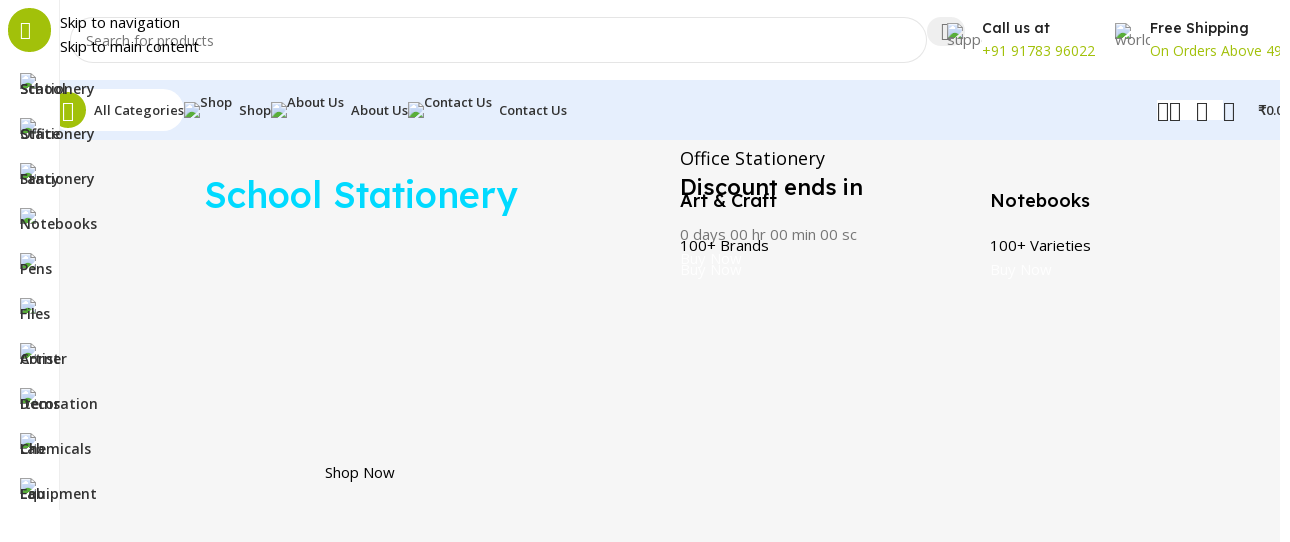

--- FILE ---
content_type: text/html; charset=UTF-8
request_url: https://bookyberg.in/?cms_block=contact-us-infobox
body_size: 78392
content:
<!DOCTYPE html>
<html lang="en-US" prefix="og: https://ogp.me/ns#">
<head>
	<meta charset="UTF-8">
	<link rel="profile" href="https://gmpg.org/xfn/11">
	<link rel="pingback" href="https://bookyberg.in/xmlrpc.php">

	<script>window._wca = window._wca || [];</script>

<!-- Search Engine Optimization by Rank Math PRO - https://rankmath.com/ -->
<title>Home - Bookyberg</title>
<meta name="description" content="100+ Brands"/>
<meta name="robots" content="index, follow, max-snippet:-1, max-video-preview:-1, max-image-preview:large"/>
<link rel="canonical" href="https://bookyberg.in/" />
<meta property="og:locale" content="en_US" />
<meta property="og:type" content="website" />
<meta property="og:title" content="Home - Bookyberg" />
<meta property="og:description" content="100+ Brands" />
<meta property="og:url" content="https://bookyberg.in/" />
<meta property="og:site_name" content="Bookyberg" />
<meta property="og:updated_time" content="2026-01-16T14:33:37+00:00" />
<meta property="article:published_time" content="2022-11-30T15:56:39+00:00" />
<meta property="article:modified_time" content="2026-01-16T14:33:37+00:00" />
<meta name="twitter:card" content="summary_large_image" />
<meta name="twitter:title" content="Home - Bookyberg" />
<meta name="twitter:description" content="100+ Brands" />
<meta name="twitter:label1" content="Written by" />
<meta name="twitter:data1" content="bookyberg" />
<meta name="twitter:label2" content="Time to read" />
<meta name="twitter:data2" content="1 minute" />
<script type="application/ld+json" class="rank-math-schema-pro">{"@context":"https://schema.org","@graph":[{"@type":"Organization","@id":"https://bookyberg.in/#organization","name":"Bookyberg"},{"@type":"WebSite","@id":"https://bookyberg.in/#website","url":"https://bookyberg.in","name":"Bookyberg","publisher":{"@id":"https://bookyberg.in/#organization"},"inLanguage":"en-US","potentialAction":{"@type":"SearchAction","target":"https://bookyberg.in/?s={search_term_string}","query-input":"required name=search_term_string"}},{"@type":"ImageObject","@id":"http://bookyberg.in/wp-content/uploads/2023/06/Office-Stationary.png","url":"http://bookyberg.in/wp-content/uploads/2023/06/Office-Stationary.png","width":"200","height":"200","inLanguage":"en-US"},{"@type":"WebPage","@id":"https://bookyberg.in/#webpage","url":"https://bookyberg.in/","name":"Home - Bookyberg","datePublished":"2022-11-30T15:56:39+00:00","dateModified":"2026-01-16T14:33:37+00:00","about":{"@id":"https://bookyberg.in/#organization"},"isPartOf":{"@id":"https://bookyberg.in/#website"},"primaryImageOfPage":{"@id":"http://bookyberg.in/wp-content/uploads/2023/06/Office-Stationary.png"},"inLanguage":"en-US"},{"@type":"Person","@id":"https://bookyberg.in/author/bookyberg/","name":"bookyberg","url":"https://bookyberg.in/author/bookyberg/","image":{"@type":"ImageObject","@id":"https://secure.gravatar.com/avatar/7a0cde1ca48b9ee1454945be002ee7eda3c55fbea4e412788eba68fa09b66dd1?s=96&amp;d=mm&amp;r=g","url":"https://secure.gravatar.com/avatar/7a0cde1ca48b9ee1454945be002ee7eda3c55fbea4e412788eba68fa09b66dd1?s=96&amp;d=mm&amp;r=g","caption":"bookyberg","inLanguage":"en-US"},"sameAs":["https://bookyberg.in"],"worksFor":{"@id":"https://bookyberg.in/#organization"}},{"@type":"Article","headline":"Home - Bookyberg","datePublished":"2022-11-30T15:56:39+00:00","dateModified":"2026-01-16T14:33:37+00:00","author":{"@id":"https://bookyberg.in/author/bookyberg/","name":"bookyberg"},"publisher":{"@id":"https://bookyberg.in/#organization"},"description":"100+ Brands","name":"Home - Bookyberg","@id":"https://bookyberg.in/#richSnippet","isPartOf":{"@id":"https://bookyberg.in/#webpage"},"image":{"@id":"http://bookyberg.in/wp-content/uploads/2023/06/Office-Stationary.png"},"inLanguage":"en-US","mainEntityOfPage":{"@id":"https://bookyberg.in/#webpage"}}]}</script>
<!-- /Rank Math WordPress SEO plugin -->

<link rel='dns-prefetch' href='//stats.wp.com' />
<link rel='dns-prefetch' href='//fonts.googleapis.com' />
<link rel="alternate" type="application/rss+xml" title="Bookyberg &raquo; Feed" href="https://bookyberg.in/feed/" />
<link rel="alternate" type="application/rss+xml" title="Bookyberg &raquo; Comments Feed" href="https://bookyberg.in/comments/feed/" />
<link rel="alternate" title="oEmbed (JSON)" type="application/json+oembed" href="https://bookyberg.in/wp-json/oembed/1.0/embed?url=https%3A%2F%2Fbookyberg.in%2F" />
<link rel="alternate" title="oEmbed (XML)" type="text/xml+oembed" href="https://bookyberg.in/wp-json/oembed/1.0/embed?url=https%3A%2F%2Fbookyberg.in%2F&#038;format=xml" />
<style id='wp-img-auto-sizes-contain-inline-css' type='text/css'>
img:is([sizes=auto i],[sizes^="auto," i]){contain-intrinsic-size:3000px 1500px}
/*# sourceURL=wp-img-auto-sizes-contain-inline-css */
</style>

<link rel='stylesheet' id='hfe-widgets-style-css' href='https://bookyberg.in/wp-content/plugins/header-footer-elementor/inc/widgets-css/frontend.css?ver=2.8.1' type='text/css' media='all' />
<link rel='stylesheet' id='hfe-woo-product-grid-css' href='https://bookyberg.in/wp-content/plugins/header-footer-elementor/inc/widgets-css/woo-products.css?ver=2.8.1' type='text/css' media='all' />
<link rel='stylesheet' id='mediaelement-css' href='https://bookyberg.in/wp-includes/js/mediaelement/mediaelementplayer-legacy.min.css?ver=4.2.17' type='text/css' media='all' />
<link rel='stylesheet' id='wp-mediaelement-css' href='https://bookyberg.in/wp-includes/js/mediaelement/wp-mediaelement.min.css?ver=6.9' type='text/css' media='all' />
<style id='jetpack-sharing-buttons-style-inline-css' type='text/css'>
.jetpack-sharing-buttons__services-list{display:flex;flex-direction:row;flex-wrap:wrap;gap:0;list-style-type:none;margin:5px;padding:0}.jetpack-sharing-buttons__services-list.has-small-icon-size{font-size:12px}.jetpack-sharing-buttons__services-list.has-normal-icon-size{font-size:16px}.jetpack-sharing-buttons__services-list.has-large-icon-size{font-size:24px}.jetpack-sharing-buttons__services-list.has-huge-icon-size{font-size:36px}@media print{.jetpack-sharing-buttons__services-list{display:none!important}}.editor-styles-wrapper .wp-block-jetpack-sharing-buttons{gap:0;padding-inline-start:0}ul.jetpack-sharing-buttons__services-list.has-background{padding:1.25em 2.375em}
/*# sourceURL=https://bookyberg.in/wp-content/plugins/jetpack/_inc/blocks/sharing-buttons/view.css */
</style>
<style id='global-styles-inline-css' type='text/css'>
:root{--wp--preset--aspect-ratio--square: 1;--wp--preset--aspect-ratio--4-3: 4/3;--wp--preset--aspect-ratio--3-4: 3/4;--wp--preset--aspect-ratio--3-2: 3/2;--wp--preset--aspect-ratio--2-3: 2/3;--wp--preset--aspect-ratio--16-9: 16/9;--wp--preset--aspect-ratio--9-16: 9/16;--wp--preset--color--black: #000000;--wp--preset--color--cyan-bluish-gray: #abb8c3;--wp--preset--color--white: #ffffff;--wp--preset--color--pale-pink: #f78da7;--wp--preset--color--vivid-red: #cf2e2e;--wp--preset--color--luminous-vivid-orange: #ff6900;--wp--preset--color--luminous-vivid-amber: #fcb900;--wp--preset--color--light-green-cyan: #7bdcb5;--wp--preset--color--vivid-green-cyan: #00d084;--wp--preset--color--pale-cyan-blue: #8ed1fc;--wp--preset--color--vivid-cyan-blue: #0693e3;--wp--preset--color--vivid-purple: #9b51e0;--wp--preset--gradient--vivid-cyan-blue-to-vivid-purple: linear-gradient(135deg,rgb(6,147,227) 0%,rgb(155,81,224) 100%);--wp--preset--gradient--light-green-cyan-to-vivid-green-cyan: linear-gradient(135deg,rgb(122,220,180) 0%,rgb(0,208,130) 100%);--wp--preset--gradient--luminous-vivid-amber-to-luminous-vivid-orange: linear-gradient(135deg,rgb(252,185,0) 0%,rgb(255,105,0) 100%);--wp--preset--gradient--luminous-vivid-orange-to-vivid-red: linear-gradient(135deg,rgb(255,105,0) 0%,rgb(207,46,46) 100%);--wp--preset--gradient--very-light-gray-to-cyan-bluish-gray: linear-gradient(135deg,rgb(238,238,238) 0%,rgb(169,184,195) 100%);--wp--preset--gradient--cool-to-warm-spectrum: linear-gradient(135deg,rgb(74,234,220) 0%,rgb(151,120,209) 20%,rgb(207,42,186) 40%,rgb(238,44,130) 60%,rgb(251,105,98) 80%,rgb(254,248,76) 100%);--wp--preset--gradient--blush-light-purple: linear-gradient(135deg,rgb(255,206,236) 0%,rgb(152,150,240) 100%);--wp--preset--gradient--blush-bordeaux: linear-gradient(135deg,rgb(254,205,165) 0%,rgb(254,45,45) 50%,rgb(107,0,62) 100%);--wp--preset--gradient--luminous-dusk: linear-gradient(135deg,rgb(255,203,112) 0%,rgb(199,81,192) 50%,rgb(65,88,208) 100%);--wp--preset--gradient--pale-ocean: linear-gradient(135deg,rgb(255,245,203) 0%,rgb(182,227,212) 50%,rgb(51,167,181) 100%);--wp--preset--gradient--electric-grass: linear-gradient(135deg,rgb(202,248,128) 0%,rgb(113,206,126) 100%);--wp--preset--gradient--midnight: linear-gradient(135deg,rgb(2,3,129) 0%,rgb(40,116,252) 100%);--wp--preset--font-size--small: 13px;--wp--preset--font-size--medium: 20px;--wp--preset--font-size--large: 36px;--wp--preset--font-size--x-large: 42px;--wp--preset--spacing--20: 0.44rem;--wp--preset--spacing--30: 0.67rem;--wp--preset--spacing--40: 1rem;--wp--preset--spacing--50: 1.5rem;--wp--preset--spacing--60: 2.25rem;--wp--preset--spacing--70: 3.38rem;--wp--preset--spacing--80: 5.06rem;--wp--preset--shadow--natural: 6px 6px 9px rgba(0, 0, 0, 0.2);--wp--preset--shadow--deep: 12px 12px 50px rgba(0, 0, 0, 0.4);--wp--preset--shadow--sharp: 6px 6px 0px rgba(0, 0, 0, 0.2);--wp--preset--shadow--outlined: 6px 6px 0px -3px rgb(255, 255, 255), 6px 6px rgb(0, 0, 0);--wp--preset--shadow--crisp: 6px 6px 0px rgb(0, 0, 0);}:where(body) { margin: 0; }.wp-site-blocks > .alignleft { float: left; margin-right: 2em; }.wp-site-blocks > .alignright { float: right; margin-left: 2em; }.wp-site-blocks > .aligncenter { justify-content: center; margin-left: auto; margin-right: auto; }:where(.is-layout-flex){gap: 0.5em;}:where(.is-layout-grid){gap: 0.5em;}.is-layout-flow > .alignleft{float: left;margin-inline-start: 0;margin-inline-end: 2em;}.is-layout-flow > .alignright{float: right;margin-inline-start: 2em;margin-inline-end: 0;}.is-layout-flow > .aligncenter{margin-left: auto !important;margin-right: auto !important;}.is-layout-constrained > .alignleft{float: left;margin-inline-start: 0;margin-inline-end: 2em;}.is-layout-constrained > .alignright{float: right;margin-inline-start: 2em;margin-inline-end: 0;}.is-layout-constrained > .aligncenter{margin-left: auto !important;margin-right: auto !important;}.is-layout-constrained > :where(:not(.alignleft):not(.alignright):not(.alignfull)){margin-left: auto !important;margin-right: auto !important;}body .is-layout-flex{display: flex;}.is-layout-flex{flex-wrap: wrap;align-items: center;}.is-layout-flex > :is(*, div){margin: 0;}body .is-layout-grid{display: grid;}.is-layout-grid > :is(*, div){margin: 0;}body{padding-top: 0px;padding-right: 0px;padding-bottom: 0px;padding-left: 0px;}a:where(:not(.wp-element-button)){text-decoration: none;}:root :where(.wp-element-button, .wp-block-button__link){background-color: #32373c;border-width: 0;color: #fff;font-family: inherit;font-size: inherit;font-style: inherit;font-weight: inherit;letter-spacing: inherit;line-height: inherit;padding-top: calc(0.667em + 2px);padding-right: calc(1.333em + 2px);padding-bottom: calc(0.667em + 2px);padding-left: calc(1.333em + 2px);text-decoration: none;text-transform: inherit;}.has-black-color{color: var(--wp--preset--color--black) !important;}.has-cyan-bluish-gray-color{color: var(--wp--preset--color--cyan-bluish-gray) !important;}.has-white-color{color: var(--wp--preset--color--white) !important;}.has-pale-pink-color{color: var(--wp--preset--color--pale-pink) !important;}.has-vivid-red-color{color: var(--wp--preset--color--vivid-red) !important;}.has-luminous-vivid-orange-color{color: var(--wp--preset--color--luminous-vivid-orange) !important;}.has-luminous-vivid-amber-color{color: var(--wp--preset--color--luminous-vivid-amber) !important;}.has-light-green-cyan-color{color: var(--wp--preset--color--light-green-cyan) !important;}.has-vivid-green-cyan-color{color: var(--wp--preset--color--vivid-green-cyan) !important;}.has-pale-cyan-blue-color{color: var(--wp--preset--color--pale-cyan-blue) !important;}.has-vivid-cyan-blue-color{color: var(--wp--preset--color--vivid-cyan-blue) !important;}.has-vivid-purple-color{color: var(--wp--preset--color--vivid-purple) !important;}.has-black-background-color{background-color: var(--wp--preset--color--black) !important;}.has-cyan-bluish-gray-background-color{background-color: var(--wp--preset--color--cyan-bluish-gray) !important;}.has-white-background-color{background-color: var(--wp--preset--color--white) !important;}.has-pale-pink-background-color{background-color: var(--wp--preset--color--pale-pink) !important;}.has-vivid-red-background-color{background-color: var(--wp--preset--color--vivid-red) !important;}.has-luminous-vivid-orange-background-color{background-color: var(--wp--preset--color--luminous-vivid-orange) !important;}.has-luminous-vivid-amber-background-color{background-color: var(--wp--preset--color--luminous-vivid-amber) !important;}.has-light-green-cyan-background-color{background-color: var(--wp--preset--color--light-green-cyan) !important;}.has-vivid-green-cyan-background-color{background-color: var(--wp--preset--color--vivid-green-cyan) !important;}.has-pale-cyan-blue-background-color{background-color: var(--wp--preset--color--pale-cyan-blue) !important;}.has-vivid-cyan-blue-background-color{background-color: var(--wp--preset--color--vivid-cyan-blue) !important;}.has-vivid-purple-background-color{background-color: var(--wp--preset--color--vivid-purple) !important;}.has-black-border-color{border-color: var(--wp--preset--color--black) !important;}.has-cyan-bluish-gray-border-color{border-color: var(--wp--preset--color--cyan-bluish-gray) !important;}.has-white-border-color{border-color: var(--wp--preset--color--white) !important;}.has-pale-pink-border-color{border-color: var(--wp--preset--color--pale-pink) !important;}.has-vivid-red-border-color{border-color: var(--wp--preset--color--vivid-red) !important;}.has-luminous-vivid-orange-border-color{border-color: var(--wp--preset--color--luminous-vivid-orange) !important;}.has-luminous-vivid-amber-border-color{border-color: var(--wp--preset--color--luminous-vivid-amber) !important;}.has-light-green-cyan-border-color{border-color: var(--wp--preset--color--light-green-cyan) !important;}.has-vivid-green-cyan-border-color{border-color: var(--wp--preset--color--vivid-green-cyan) !important;}.has-pale-cyan-blue-border-color{border-color: var(--wp--preset--color--pale-cyan-blue) !important;}.has-vivid-cyan-blue-border-color{border-color: var(--wp--preset--color--vivid-cyan-blue) !important;}.has-vivid-purple-border-color{border-color: var(--wp--preset--color--vivid-purple) !important;}.has-vivid-cyan-blue-to-vivid-purple-gradient-background{background: var(--wp--preset--gradient--vivid-cyan-blue-to-vivid-purple) !important;}.has-light-green-cyan-to-vivid-green-cyan-gradient-background{background: var(--wp--preset--gradient--light-green-cyan-to-vivid-green-cyan) !important;}.has-luminous-vivid-amber-to-luminous-vivid-orange-gradient-background{background: var(--wp--preset--gradient--luminous-vivid-amber-to-luminous-vivid-orange) !important;}.has-luminous-vivid-orange-to-vivid-red-gradient-background{background: var(--wp--preset--gradient--luminous-vivid-orange-to-vivid-red) !important;}.has-very-light-gray-to-cyan-bluish-gray-gradient-background{background: var(--wp--preset--gradient--very-light-gray-to-cyan-bluish-gray) !important;}.has-cool-to-warm-spectrum-gradient-background{background: var(--wp--preset--gradient--cool-to-warm-spectrum) !important;}.has-blush-light-purple-gradient-background{background: var(--wp--preset--gradient--blush-light-purple) !important;}.has-blush-bordeaux-gradient-background{background: var(--wp--preset--gradient--blush-bordeaux) !important;}.has-luminous-dusk-gradient-background{background: var(--wp--preset--gradient--luminous-dusk) !important;}.has-pale-ocean-gradient-background{background: var(--wp--preset--gradient--pale-ocean) !important;}.has-electric-grass-gradient-background{background: var(--wp--preset--gradient--electric-grass) !important;}.has-midnight-gradient-background{background: var(--wp--preset--gradient--midnight) !important;}.has-small-font-size{font-size: var(--wp--preset--font-size--small) !important;}.has-medium-font-size{font-size: var(--wp--preset--font-size--medium) !important;}.has-large-font-size{font-size: var(--wp--preset--font-size--large) !important;}.has-x-large-font-size{font-size: var(--wp--preset--font-size--x-large) !important;}
:where(.wp-block-post-template.is-layout-flex){gap: 1.25em;}:where(.wp-block-post-template.is-layout-grid){gap: 1.25em;}
:where(.wp-block-term-template.is-layout-flex){gap: 1.25em;}:where(.wp-block-term-template.is-layout-grid){gap: 1.25em;}
:where(.wp-block-columns.is-layout-flex){gap: 2em;}:where(.wp-block-columns.is-layout-grid){gap: 2em;}
:root :where(.wp-block-pullquote){font-size: 1.5em;line-height: 1.6;}
/*# sourceURL=global-styles-inline-css */
</style>
<style id='woocommerce-inline-inline-css' type='text/css'>
.woocommerce form .form-row .required { visibility: visible; }
.woocommerce form .form-row .required { visibility: visible; }
/*# sourceURL=woocommerce-inline-inline-css */
</style>
<link rel='stylesheet' id='select2-css' href='https://bookyberg.in/wp-content/plugins/woocommerce/assets/css/select2.css?ver=10.4.3' type='text/css' media='all' />
<link rel='stylesheet' id='b2bking_main_style-css' href='https://bookyberg.in/wp-content/plugins/b2bking/public/../includes/assets/css/style.min.css?ver=v5.4.70' type='text/css' media='all' />
<link rel='stylesheet' id='hfe-style-css' href='https://bookyberg.in/wp-content/plugins/header-footer-elementor/assets/css/header-footer-elementor.css?ver=2.8.1' type='text/css' media='all' />
<link rel='stylesheet' id='elementor-icons-css' href='https://bookyberg.in/wp-content/plugins/elementor/assets/lib/eicons/css/elementor-icons.min.css?ver=5.46.0' type='text/css' media='all' />
<link rel='stylesheet' id='elementor-frontend-css' href='https://bookyberg.in/wp-content/plugins/elementor/assets/css/frontend.min.css?ver=3.34.2' type='text/css' media='all' />
<link rel='stylesheet' id='elementor-post-6-css' href='https://bookyberg.in/wp-content/uploads/elementor/css/post-6.css?ver=1769007245' type='text/css' media='all' />
<link rel='stylesheet' id='widget-image-css' href='https://bookyberg.in/wp-content/plugins/elementor/assets/css/widget-image.min.css?ver=3.34.2' type='text/css' media='all' />
<link rel='stylesheet' id='elementor-post-14-css' href='https://bookyberg.in/wp-content/uploads/elementor/css/post-14.css?ver=1769009092' type='text/css' media='all' />
<link rel='stylesheet' id='elementor-post-10157-css' href='https://bookyberg.in/wp-content/uploads/elementor/css/post-10157.css?ver=1769071794' type='text/css' media='all' />
<link rel='stylesheet' id='flexible-shipping-free-shipping-css' href='https://bookyberg.in/wp-content/plugins/flexible-shipping/assets/dist/css/free-shipping.css?ver=6.5.4.2' type='text/css' media='all' />
<link rel='stylesheet' id='hfe-elementor-icons-css' href='https://bookyberg.in/wp-content/plugins/elementor/assets/lib/eicons/css/elementor-icons.min.css?ver=5.34.0' type='text/css' media='all' />
<link rel='stylesheet' id='hfe-icons-list-css' href='https://bookyberg.in/wp-content/plugins/elementor/assets/css/widget-icon-list.min.css?ver=3.24.3' type='text/css' media='all' />
<link rel='stylesheet' id='hfe-social-icons-css' href='https://bookyberg.in/wp-content/plugins/elementor/assets/css/widget-social-icons.min.css?ver=3.24.0' type='text/css' media='all' />
<link rel='stylesheet' id='hfe-social-share-icons-brands-css' href='https://bookyberg.in/wp-content/plugins/elementor/assets/lib/font-awesome/css/brands.css?ver=5.15.3' type='text/css' media='all' />
<link rel='stylesheet' id='hfe-social-share-icons-fontawesome-css' href='https://bookyberg.in/wp-content/plugins/elementor/assets/lib/font-awesome/css/fontawesome.css?ver=5.15.3' type='text/css' media='all' />
<link rel='stylesheet' id='hfe-nav-menu-icons-css' href='https://bookyberg.in/wp-content/plugins/elementor/assets/lib/font-awesome/css/solid.css?ver=5.15.3' type='text/css' media='all' />
<link rel='stylesheet' id='wd-style-base-css' href='https://bookyberg.in/wp-content/themes/woodmart/css/parts/base.min.css?ver=8.3.9' type='text/css' media='all' />
<link rel='stylesheet' id='wd-helpers-wpb-elem-css' href='https://bookyberg.in/wp-content/themes/woodmart/css/parts/helpers-wpb-elem.min.css?ver=8.3.9' type='text/css' media='all' />
<link rel='stylesheet' id='wd-elementor-base-css' href='https://bookyberg.in/wp-content/themes/woodmart/css/parts/int-elem-base.min.css?ver=8.3.9' type='text/css' media='all' />
<link rel='stylesheet' id='wd-int-wordfence-css' href='https://bookyberg.in/wp-content/themes/woodmart/css/parts/int-wordfence.min.css?ver=8.3.9' type='text/css' media='all' />
<link rel='stylesheet' id='wd-woocommerce-base-css' href='https://bookyberg.in/wp-content/themes/woodmart/css/parts/woocommerce-base.min.css?ver=8.3.9' type='text/css' media='all' />
<link rel='stylesheet' id='wd-mod-star-rating-css' href='https://bookyberg.in/wp-content/themes/woodmart/css/parts/mod-star-rating.min.css?ver=8.3.9' type='text/css' media='all' />
<link rel='stylesheet' id='wd-woocommerce-block-notices-css' href='https://bookyberg.in/wp-content/themes/woodmart/css/parts/woo-mod-block-notices.min.css?ver=8.3.9' type='text/css' media='all' />
<link rel='stylesheet' id='wd-woo-opt-free-progress-bar-css' href='https://bookyberg.in/wp-content/themes/woodmart/css/parts/woo-opt-free-progress-bar.min.css?ver=8.3.9' type='text/css' media='all' />
<link rel='stylesheet' id='wd-woo-mod-progress-bar-css' href='https://bookyberg.in/wp-content/themes/woodmart/css/parts/woo-mod-progress-bar.min.css?ver=8.3.9' type='text/css' media='all' />
<link rel='stylesheet' id='wd-woo-mod-shop-attributes-css' href='https://bookyberg.in/wp-content/themes/woodmart/css/parts/woo-mod-shop-attributes.min.css?ver=8.3.9' type='text/css' media='all' />
<link rel='stylesheet' id='wd-wp-blocks-css' href='https://bookyberg.in/wp-content/themes/woodmart/css/parts/wp-blocks.min.css?ver=8.3.9' type='text/css' media='all' />
<link rel='stylesheet' id='child-style-css' href='https://bookyberg.in/wp-content/themes/woodmart-child/style.css?ver=8.3.9' type='text/css' media='all' />
<link rel='stylesheet' id='wd-mod-nav-vertical-css' href='https://bookyberg.in/wp-content/themes/woodmart/css/parts/mod-nav-vertical.min.css?ver=8.3.9' type='text/css' media='all' />
<link rel='stylesheet' id='wd-sticky-nav-css' href='https://bookyberg.in/wp-content/themes/woodmart/css/parts/opt-sticky-nav.min.css?ver=8.3.9' type='text/css' media='all' />
<link rel='stylesheet' id='wd-header-base-css' href='https://bookyberg.in/wp-content/themes/woodmart/css/parts/header-base.min.css?ver=8.3.9' type='text/css' media='all' />
<link rel='stylesheet' id='wd-mod-tools-css' href='https://bookyberg.in/wp-content/themes/woodmart/css/parts/mod-tools.min.css?ver=8.3.9' type='text/css' media='all' />
<link rel='stylesheet' id='wd-header-search-css' href='https://bookyberg.in/wp-content/themes/woodmart/css/parts/header-el-search.min.css?ver=8.3.9' type='text/css' media='all' />
<link rel='stylesheet' id='wd-header-search-form-css' href='https://bookyberg.in/wp-content/themes/woodmart/css/parts/header-el-search-form.min.css?ver=8.3.9' type='text/css' media='all' />
<link rel='stylesheet' id='wd-wd-search-form-css' href='https://bookyberg.in/wp-content/themes/woodmart/css/parts/wd-search-form.min.css?ver=8.3.9' type='text/css' media='all' />
<link rel='stylesheet' id='wd-wd-search-results-css' href='https://bookyberg.in/wp-content/themes/woodmart/css/parts/wd-search-results.min.css?ver=8.3.9' type='text/css' media='all' />
<link rel='stylesheet' id='wd-wd-search-dropdown-css' href='https://bookyberg.in/wp-content/themes/woodmart/css/parts/wd-search-dropdown.min.css?ver=8.3.9' type='text/css' media='all' />
<link rel='stylesheet' id='wd-header-elements-base-css' href='https://bookyberg.in/wp-content/themes/woodmart/css/parts/header-el-base.min.css?ver=8.3.9' type='text/css' media='all' />
<link rel='stylesheet' id='wd-info-box-css' href='https://bookyberg.in/wp-content/themes/woodmart/css/parts/el-info-box.min.css?ver=8.3.9' type='text/css' media='all' />
<link rel='stylesheet' id='wd-header-mobile-nav-dropdown-css' href='https://bookyberg.in/wp-content/themes/woodmart/css/parts/header-el-mobile-nav-dropdown.min.css?ver=8.3.9' type='text/css' media='all' />
<link rel='stylesheet' id='wd-woo-mod-login-form-css' href='https://bookyberg.in/wp-content/themes/woodmart/css/parts/woo-mod-login-form.min.css?ver=8.3.9' type='text/css' media='all' />
<link rel='stylesheet' id='wd-header-my-account-css' href='https://bookyberg.in/wp-content/themes/woodmart/css/parts/header-el-my-account.min.css?ver=8.3.9' type='text/css' media='all' />
<link rel='stylesheet' id='wd-mod-tools-design-8-css' href='https://bookyberg.in/wp-content/themes/woodmart/css/parts/mod-tools-design-8.min.css?ver=8.3.9' type='text/css' media='all' />
<link rel='stylesheet' id='wd-bg-navigation-css' href='https://bookyberg.in/wp-content/themes/woodmart/css/parts/bg-navigation.min.css?ver=8.3.9' type='text/css' media='all' />
<link rel='stylesheet' id='wd-header-cart-side-css' href='https://bookyberg.in/wp-content/themes/woodmart/css/parts/header-el-cart-side.min.css?ver=8.3.9' type='text/css' media='all' />
<link rel='stylesheet' id='wd-woo-mod-quantity-css' href='https://bookyberg.in/wp-content/themes/woodmart/css/parts/woo-mod-quantity.min.css?ver=8.3.9' type='text/css' media='all' />
<link rel='stylesheet' id='wd-header-cart-css' href='https://bookyberg.in/wp-content/themes/woodmart/css/parts/header-el-cart.min.css?ver=8.3.9' type='text/css' media='all' />
<link rel='stylesheet' id='wd-widget-shopping-cart-css' href='https://bookyberg.in/wp-content/themes/woodmart/css/parts/woo-widget-shopping-cart.min.css?ver=8.3.9' type='text/css' media='all' />
<link rel='stylesheet' id='wd-widget-product-list-css' href='https://bookyberg.in/wp-content/themes/woodmart/css/parts/woo-widget-product-list.min.css?ver=8.3.9' type='text/css' media='all' />
<link rel='stylesheet' id='wd-swiper-css' href='https://bookyberg.in/wp-content/themes/woodmart/css/parts/lib-swiper.min.css?ver=8.3.9' type='text/css' media='all' />
<link rel='stylesheet' id='wd-slider-css' href='https://bookyberg.in/wp-content/themes/woodmart/css/parts/el-slider.min.css?ver=8.3.9' type='text/css' media='all' />
<link rel='stylesheet' id='wd-slider-dots-style-3-css' href='https://bookyberg.in/wp-content/themes/woodmart/css/parts/el-slider-dots-style-3.min.css?ver=8.3.9' type='text/css' media='all' />
<link rel='stylesheet' id='wd-section-title-css' href='https://bookyberg.in/wp-content/themes/woodmart/css/parts/el-section-title.min.css?ver=8.3.9' type='text/css' media='all' />
<link rel='stylesheet' id='wd-button-css' href='https://bookyberg.in/wp-content/themes/woodmart/css/parts/el-button.min.css?ver=8.3.9' type='text/css' media='all' />
<link rel='stylesheet' id='wd-swiper-arrows-css' href='https://bookyberg.in/wp-content/themes/woodmart/css/parts/lib-swiper-arrows.min.css?ver=8.3.9' type='text/css' media='all' />
<link rel='stylesheet' id='wd-swiper-pagin-css' href='https://bookyberg.in/wp-content/themes/woodmart/css/parts/lib-swiper-pagin.min.css?ver=8.3.9' type='text/css' media='all' />
<link rel='stylesheet' id='wd-countdown-css' href='https://bookyberg.in/wp-content/themes/woodmart/css/parts/el-countdown-timer.min.css?ver=8.3.9' type='text/css' media='all' />
<link rel='stylesheet' id='wd-banner-css' href='https://bookyberg.in/wp-content/themes/woodmart/css/parts/el-banner.min.css?ver=8.3.9' type='text/css' media='all' />
<link rel='stylesheet' id='wd-banner-hover-zoom-css' href='https://bookyberg.in/wp-content/themes/woodmart/css/parts/el-banner-hover-zoom.min.css?ver=8.3.9' type='text/css' media='all' />
<link rel='stylesheet' id='wd-el-subtitle-style-css' href='https://bookyberg.in/wp-content/themes/woodmart/css/parts/el-subtitle-style.min.css?ver=8.3.9' type='text/css' media='all' />
<link rel='stylesheet' id='wd-lazy-loading-css' href='https://bookyberg.in/wp-content/themes/woodmart/css/parts/opt-lazy-load.min.css?ver=8.3.9' type='text/css' media='all' />
<link rel='stylesheet' id='wd-woo-categories-loop-css' href='https://bookyberg.in/wp-content/themes/woodmart/css/parts/woo-categories-loop.min.css?ver=8.3.9' type='text/css' media='all' />
<link rel='stylesheet' id='wd-categories-loop-css' href='https://bookyberg.in/wp-content/themes/woodmart/css/parts/woo-categories-loop-old.min.css?ver=8.3.9' type='text/css' media='all' />
<link rel='stylesheet' id='wd-woo-opt-title-limit-css' href='https://bookyberg.in/wp-content/themes/woodmart/css/parts/woo-opt-title-limit.min.css?ver=8.3.9' type='text/css' media='all' />
<link rel='stylesheet' id='wd-product-loop-css' href='https://bookyberg.in/wp-content/themes/woodmart/css/parts/woo-product-loop.min.css?ver=8.3.9' type='text/css' media='all' />
<link rel='stylesheet' id='wd-product-loop-fw-button-css' href='https://bookyberg.in/wp-content/themes/woodmart/css/parts/woo-prod-loop-fw-button.min.css?ver=8.3.9' type='text/css' media='all' />
<link rel='stylesheet' id='wd-woo-mod-add-btn-replace-css' href='https://bookyberg.in/wp-content/themes/woodmart/css/parts/woo-mod-add-btn-replace.min.css?ver=8.3.9' type='text/css' media='all' />
<link rel='stylesheet' id='wd-woo-mod-swatches-base-css' href='https://bookyberg.in/wp-content/themes/woodmart/css/parts/woo-mod-swatches-base.min.css?ver=8.3.9' type='text/css' media='all' />
<link rel='stylesheet' id='wd-mod-more-description-css' href='https://bookyberg.in/wp-content/themes/woodmart/css/parts/mod-more-description.min.css?ver=8.3.9' type='text/css' media='all' />
<link rel='stylesheet' id='wd-woo-opt-stretch-cont-css' href='https://bookyberg.in/wp-content/themes/woodmart/css/parts/woo-opt-stretch-cont.min.css?ver=8.3.9' type='text/css' media='all' />
<link rel='stylesheet' id='wd-woo-opt-products-bg-css' href='https://bookyberg.in/wp-content/themes/woodmart/css/parts/woo-opt-products-bg.min.css?ver=8.3.9' type='text/css' media='all' />
<link rel='stylesheet' id='wd-woo-opt-grid-gallery-css' href='https://bookyberg.in/wp-content/themes/woodmart/css/parts/woo-opt-grid-gallery.min.css?ver=8.3.9' type='text/css' media='all' />
<link rel='stylesheet' id='wd-woo-mod-product-labels-css' href='https://bookyberg.in/wp-content/themes/woodmart/css/parts/woo-mod-product-labels.min.css?ver=8.3.9' type='text/css' media='all' />
<link rel='stylesheet' id='wd-mfp-popup-css' href='https://bookyberg.in/wp-content/themes/woodmart/css/parts/lib-magnific-popup.min.css?ver=8.3.9' type='text/css' media='all' />
<link rel='stylesheet' id='wd-mod-animations-transform-css' href='https://bookyberg.in/wp-content/themes/woodmart/css/parts/mod-animations-transform.min.css?ver=8.3.9' type='text/css' media='all' />
<link rel='stylesheet' id='wd-mod-transform-css' href='https://bookyberg.in/wp-content/themes/woodmart/css/parts/mod-transform.min.css?ver=8.3.9' type='text/css' media='all' />
<link rel='stylesheet' id='wd-woo-mod-stock-status-css' href='https://bookyberg.in/wp-content/themes/woodmart/css/parts/woo-mod-stock-status.min.css?ver=8.3.9' type='text/css' media='all' />
<link rel='stylesheet' id='wd-woo-prod-loop-small-css' href='https://bookyberg.in/wp-content/themes/woodmart/css/parts/woo-prod-loop-small.min.css?ver=8.3.9' type='text/css' media='all' />
<link rel='stylesheet' id='wd-social-icons-css' href='https://bookyberg.in/wp-content/themes/woodmart/css/parts/el-social-icons.min.css?ver=8.3.9' type='text/css' media='all' />
<link rel='stylesheet' id='wd-social-icons-styles-css' href='https://bookyberg.in/wp-content/themes/woodmart/css/parts/el-social-styles.min.css?ver=8.3.9' type='text/css' media='all' />
<link rel='stylesheet' id='wd-mod-nav-menu-label-css' href='https://bookyberg.in/wp-content/themes/woodmart/css/parts/mod-nav-menu-label.min.css?ver=8.3.9' type='text/css' media='all' />
<link rel='stylesheet' id='wd-bottom-toolbar-css' href='https://bookyberg.in/wp-content/themes/woodmart/css/parts/opt-bottom-toolbar.min.css?ver=8.3.9' type='text/css' media='all' />
<link rel='stylesheet' id='xts-google-fonts-css' href='https://fonts.googleapis.com/css?family=Open+Sans%3A400%2C600%7CLexend+Deca%3A400%2C600%2C500%2C700&#038;ver=8.3.9' type='text/css' media='all' />
<link rel='stylesheet' id='elementor-gf-local-roboto-css' href='http://bookyberg.in/wp-content/uploads/elementor/google-fonts/css/roboto.css?ver=1751297492' type='text/css' media='all' />
<link rel='stylesheet' id='elementor-gf-local-robotoslab-css' href='http://bookyberg.in/wp-content/uploads/elementor/google-fonts/css/robotoslab.css?ver=1751297494' type='text/css' media='all' />
<script type="text/javascript" src="https://bookyberg.in/wp-includes/js/jquery/jquery.min.js?ver=3.7.1" id="jquery-core-js"></script>
<script type="text/javascript" src="https://bookyberg.in/wp-includes/js/jquery/jquery-migrate.min.js?ver=3.4.1" id="jquery-migrate-js"></script>
<script type="text/javascript" id="jquery-js-after">
/* <![CDATA[ */
!function($){"use strict";$(document).ready(function(){$(this).scrollTop()>100&&$(".hfe-scroll-to-top-wrap").removeClass("hfe-scroll-to-top-hide"),$(window).scroll(function(){$(this).scrollTop()<100?$(".hfe-scroll-to-top-wrap").fadeOut(300):$(".hfe-scroll-to-top-wrap").fadeIn(300)}),$(".hfe-scroll-to-top-wrap").on("click",function(){$("html, body").animate({scrollTop:0},300);return!1})})}(jQuery);
!function($){'use strict';$(document).ready(function(){var bar=$('.hfe-reading-progress-bar');if(!bar.length)return;$(window).on('scroll',function(){var s=$(window).scrollTop(),d=$(document).height()-$(window).height(),p=d? s/d*100:0;bar.css('width',p+'%')});});}(jQuery);
//# sourceURL=jquery-js-after
/* ]]> */
</script>
<script type="text/javascript" id="rac_guest_handle-js-extra">
/* <![CDATA[ */
var rac_guest_params = {"console_error":"Not a valid e-mail address","current_lang_code":"en","ajax_url":"https://bookyberg.in/wp-admin/admin-ajax.php","guest_entry":"05ee0863d8","is_checkout":"","is_shop":"","ajax_add_to_cart":"yes","enable_popup":"no","form_label":"Please enter your Details","first_name":"","email_address_not_valid":"Please Enter your Valid Email Address","popup_sub_header":"","enter_email_address":"Please Enter your Email Address","enter_first_name":"Please Enter your First Name","enter_phone_no":"Please Enter your Contact Number","enter_valid_phone_no":"Please Enter valid Contact Number","enter_last_name":"Please Enter your Last Name","cancel_label":"Cancel","add_to_cart_label":"Add to cart","force_guest":"no","show_guest_name":"","show_guest_contactno":"","force_guest_name":"","force_guest_contactno":"","popup_already_displayed":"no","is_cookie_already_set":"","fp_rac_popup_email":"","fp_rac_first_name":"","fp_rac_last_name":"","fp_rac_phone_no":"","fp_rac_disp_notice_check":"","fp_rac_disp_notice":"Your email will be used for sending Abandoned Cart emails","popup_disp_method":"1","popup_cookie_delay_time":"no","rac_popup_delay_nonce":"1da7bfdb84","show_gdpr":"","gdpr_description":"I agree that my submitted data is being collected for future follow-ups","gdpr_error":"Please Confirm the GDPR","checkout_gdpr_field":"","show_checkout_gdpr":"","gdpr_nonce":"2b7521f08e"};
var custom_css_btn_color = {"popupcolor":"ffffff","confirmbtncolor":"008000","cancelbtncolor":"cc2900","email_placeholder":"Enter your Email Address","fname_placeholder":"Enter your First Name","lname_placeholder":"Enter your Last Name","phone_placeholder":"Enter Your Contact Number"};
//# sourceURL=rac_guest_handle-js-extra
/* ]]> */
</script>
<script type="text/javascript" src="https://bookyberg.in/wp-content/plugins/rac/assets/js/fp-rac-guest-checkout.js?ver=24.5.0" id="rac_guest_handle-js"></script>
<script type="text/javascript" src="https://bookyberg.in/wp-content/plugins/woocommerce/assets/js/jquery-blockui/jquery.blockUI.min.js?ver=2.7.0-wc.10.4.3" id="wc-jquery-blockui-js" defer="defer" data-wp-strategy="defer"></script>
<script type="text/javascript" id="wc-add-to-cart-js-extra">
/* <![CDATA[ */
var wc_add_to_cart_params = {"ajax_url":"/wp-admin/admin-ajax.php","wc_ajax_url":"/?wc-ajax=%%endpoint%%","i18n_view_cart":"View cart","cart_url":"https://bookyberg.in/cart/","is_cart":"","cart_redirect_after_add":"no"};
//# sourceURL=wc-add-to-cart-js-extra
/* ]]> */
</script>
<script type="text/javascript" src="https://bookyberg.in/wp-content/plugins/woocommerce/assets/js/frontend/add-to-cart.min.js?ver=10.4.3" id="wc-add-to-cart-js" defer="defer" data-wp-strategy="defer"></script>
<script type="text/javascript" src="https://bookyberg.in/wp-content/plugins/woocommerce/assets/js/js-cookie/js.cookie.min.js?ver=2.1.4-wc.10.4.3" id="wc-js-cookie-js" defer="defer" data-wp-strategy="defer"></script>
<script type="text/javascript" id="woocommerce-js-extra">
/* <![CDATA[ */
var woocommerce_params = {"ajax_url":"/wp-admin/admin-ajax.php","wc_ajax_url":"/?wc-ajax=%%endpoint%%","i18n_password_show":"Show password","i18n_password_hide":"Hide password"};
//# sourceURL=woocommerce-js-extra
/* ]]> */
</script>
<script type="text/javascript" src="https://bookyberg.in/wp-content/plugins/woocommerce/assets/js/frontend/woocommerce.min.js?ver=10.4.3" id="woocommerce-js" defer="defer" data-wp-strategy="defer"></script>
<script type="text/javascript" src="https://bookyberg.in/wp-content/plugins/woocommerce/assets/js/selectWoo/selectWoo.full.min.js?ver=1.0.9-wc.10.4.3" id="selectWoo-js" defer="defer" data-wp-strategy="defer"></script>
<script type="text/javascript" id="wc-country-select-js-extra">
/* <![CDATA[ */
var wc_country_select_params = {"countries":"{\"AF\":[],\"AL\":{\"AL-01\":\"Berat\",\"AL-09\":\"Dib\\u00ebr\",\"AL-02\":\"Durr\\u00ebs\",\"AL-03\":\"Elbasan\",\"AL-04\":\"Fier\",\"AL-05\":\"Gjirokast\\u00ebr\",\"AL-06\":\"Kor\\u00e7\\u00eb\",\"AL-07\":\"Kuk\\u00ebs\",\"AL-08\":\"Lezh\\u00eb\",\"AL-10\":\"Shkod\\u00ebr\",\"AL-11\":\"Tirana\",\"AL-12\":\"Vlor\\u00eb\"},\"AO\":{\"BGO\":\"Bengo\",\"BLU\":\"Benguela\",\"BIE\":\"Bi\\u00e9\",\"CAB\":\"Cabinda\",\"CNN\":\"Cunene\",\"HUA\":\"Huambo\",\"HUI\":\"Hu\\u00edla\",\"CCU\":\"Kuando Kubango\",\"CNO\":\"Kwanza-Norte\",\"CUS\":\"Kwanza-Sul\",\"LUA\":\"Luanda\",\"LNO\":\"Lunda-Norte\",\"LSU\":\"Lunda-Sul\",\"MAL\":\"Malanje\",\"MOX\":\"Moxico\",\"NAM\":\"Namibe\",\"UIG\":\"U\\u00edge\",\"ZAI\":\"Zaire\"},\"AR\":{\"C\":\"Ciudad Aut\\u00f3noma de Buenos Aires\",\"B\":\"Buenos Aires\",\"K\":\"Catamarca\",\"H\":\"Chaco\",\"U\":\"Chubut\",\"X\":\"C\\u00f3rdoba\",\"W\":\"Corrientes\",\"E\":\"Entre R\\u00edos\",\"P\":\"Formosa\",\"Y\":\"Jujuy\",\"L\":\"La Pampa\",\"F\":\"La Rioja\",\"M\":\"Mendoza\",\"N\":\"Misiones\",\"Q\":\"Neuqu\\u00e9n\",\"R\":\"R\\u00edo Negro\",\"A\":\"Salta\",\"J\":\"San Juan\",\"D\":\"San Luis\",\"Z\":\"Santa Cruz\",\"S\":\"Santa Fe\",\"G\":\"Santiago del Estero\",\"V\":\"Tierra del Fuego\",\"T\":\"Tucum\\u00e1n\"},\"AT\":[],\"AU\":{\"ACT\":\"Australian Capital Territory\",\"NSW\":\"New South Wales\",\"NT\":\"Northern Territory\",\"QLD\":\"Queensland\",\"SA\":\"South Australia\",\"TAS\":\"Tasmania\",\"VIC\":\"Victoria\",\"WA\":\"Western Australia\"},\"AX\":[],\"BD\":{\"BD-05\":\"Bagerhat\",\"BD-01\":\"Bandarban\",\"BD-02\":\"Barguna\",\"BD-06\":\"Barishal\",\"BD-07\":\"Bhola\",\"BD-03\":\"Bogura\",\"BD-04\":\"Brahmanbaria\",\"BD-09\":\"Chandpur\",\"BD-10\":\"Chattogram\",\"BD-12\":\"Chuadanga\",\"BD-11\":\"Cox's Bazar\",\"BD-08\":\"Cumilla\",\"BD-13\":\"Dhaka\",\"BD-14\":\"Dinajpur\",\"BD-15\":\"Faridpur \",\"BD-16\":\"Feni\",\"BD-19\":\"Gaibandha\",\"BD-18\":\"Gazipur\",\"BD-17\":\"Gopalganj\",\"BD-20\":\"Habiganj\",\"BD-21\":\"Jamalpur\",\"BD-22\":\"Jashore\",\"BD-25\":\"Jhalokati\",\"BD-23\":\"Jhenaidah\",\"BD-24\":\"Joypurhat\",\"BD-29\":\"Khagrachhari\",\"BD-27\":\"Khulna\",\"BD-26\":\"Kishoreganj\",\"BD-28\":\"Kurigram\",\"BD-30\":\"Kushtia\",\"BD-31\":\"Lakshmipur\",\"BD-32\":\"Lalmonirhat\",\"BD-36\":\"Madaripur\",\"BD-37\":\"Magura\",\"BD-33\":\"Manikganj \",\"BD-39\":\"Meherpur\",\"BD-38\":\"Moulvibazar\",\"BD-35\":\"Munshiganj\",\"BD-34\":\"Mymensingh\",\"BD-48\":\"Naogaon\",\"BD-43\":\"Narail\",\"BD-40\":\"Narayanganj\",\"BD-42\":\"Narsingdi\",\"BD-44\":\"Natore\",\"BD-45\":\"Nawabganj\",\"BD-41\":\"Netrakona\",\"BD-46\":\"Nilphamari\",\"BD-47\":\"Noakhali\",\"BD-49\":\"Pabna\",\"BD-52\":\"Panchagarh\",\"BD-51\":\"Patuakhali\",\"BD-50\":\"Pirojpur\",\"BD-53\":\"Rajbari\",\"BD-54\":\"Rajshahi\",\"BD-56\":\"Rangamati\",\"BD-55\":\"Rangpur\",\"BD-58\":\"Satkhira\",\"BD-62\":\"Shariatpur\",\"BD-57\":\"Sherpur\",\"BD-59\":\"Sirajganj\",\"BD-61\":\"Sunamganj\",\"BD-60\":\"Sylhet\",\"BD-63\":\"Tangail\",\"BD-64\":\"Thakurgaon\"},\"BE\":[],\"BG\":{\"BG-01\":\"Blagoevgrad\",\"BG-02\":\"Burgas\",\"BG-08\":\"Dobrich\",\"BG-07\":\"Gabrovo\",\"BG-26\":\"Haskovo\",\"BG-09\":\"Kardzhali\",\"BG-10\":\"Kyustendil\",\"BG-11\":\"Lovech\",\"BG-12\":\"Montana\",\"BG-13\":\"Pazardzhik\",\"BG-14\":\"Pernik\",\"BG-15\":\"Pleven\",\"BG-16\":\"Plovdiv\",\"BG-17\":\"Razgrad\",\"BG-18\":\"Ruse\",\"BG-27\":\"Shumen\",\"BG-19\":\"Silistra\",\"BG-20\":\"Sliven\",\"BG-21\":\"Smolyan\",\"BG-23\":\"Sofia District\",\"BG-22\":\"Sofia\",\"BG-24\":\"Stara Zagora\",\"BG-25\":\"Targovishte\",\"BG-03\":\"Varna\",\"BG-04\":\"Veliko Tarnovo\",\"BG-05\":\"Vidin\",\"BG-06\":\"Vratsa\",\"BG-28\":\"Yambol\"},\"BH\":[],\"BI\":[],\"BJ\":{\"AL\":\"Alibori\",\"AK\":\"Atakora\",\"AQ\":\"Atlantique\",\"BO\":\"Borgou\",\"CO\":\"Collines\",\"KO\":\"Kouffo\",\"DO\":\"Donga\",\"LI\":\"Littoral\",\"MO\":\"Mono\",\"OU\":\"Ou\\u00e9m\\u00e9\",\"PL\":\"Plateau\",\"ZO\":\"Zou\"},\"BO\":{\"BO-B\":\"Beni\",\"BO-H\":\"Chuquisaca\",\"BO-C\":\"Cochabamba\",\"BO-L\":\"La Paz\",\"BO-O\":\"Oruro\",\"BO-N\":\"Pando\",\"BO-P\":\"Potos\\u00ed\",\"BO-S\":\"Santa Cruz\",\"BO-T\":\"Tarija\"},\"BR\":{\"AC\":\"Acre\",\"AL\":\"Alagoas\",\"AP\":\"Amap\\u00e1\",\"AM\":\"Amazonas\",\"BA\":\"Bahia\",\"CE\":\"Cear\\u00e1\",\"DF\":\"Distrito Federal\",\"ES\":\"Esp\\u00edrito Santo\",\"GO\":\"Goi\\u00e1s\",\"MA\":\"Maranh\\u00e3o\",\"MT\":\"Mato Grosso\",\"MS\":\"Mato Grosso do Sul\",\"MG\":\"Minas Gerais\",\"PA\":\"Par\\u00e1\",\"PB\":\"Para\\u00edba\",\"PR\":\"Paran\\u00e1\",\"PE\":\"Pernambuco\",\"PI\":\"Piau\\u00ed\",\"RJ\":\"Rio de Janeiro\",\"RN\":\"Rio Grande do Norte\",\"RS\":\"Rio Grande do Sul\",\"RO\":\"Rond\\u00f4nia\",\"RR\":\"Roraima\",\"SC\":\"Santa Catarina\",\"SP\":\"S\\u00e3o Paulo\",\"SE\":\"Sergipe\",\"TO\":\"Tocantins\"},\"CA\":{\"AB\":\"Alberta\",\"BC\":\"British Columbia\",\"MB\":\"Manitoba\",\"NB\":\"New Brunswick\",\"NL\":\"Newfoundland and Labrador\",\"NT\":\"Northwest Territories\",\"NS\":\"Nova Scotia\",\"NU\":\"Nunavut\",\"ON\":\"Ontario\",\"PE\":\"Prince Edward Island\",\"QC\":\"Quebec\",\"SK\":\"Saskatchewan\",\"YT\":\"Yukon Territory\"},\"CH\":{\"AG\":\"Aargau\",\"AR\":\"Appenzell Ausserrhoden\",\"AI\":\"Appenzell Innerrhoden\",\"BL\":\"Basel-Landschaft\",\"BS\":\"Basel-Stadt\",\"BE\":\"Bern\",\"FR\":\"Fribourg\",\"GE\":\"Geneva\",\"GL\":\"Glarus\",\"GR\":\"Graub\\u00fcnden\",\"JU\":\"Jura\",\"LU\":\"Luzern\",\"NE\":\"Neuch\\u00e2tel\",\"NW\":\"Nidwalden\",\"OW\":\"Obwalden\",\"SH\":\"Schaffhausen\",\"SZ\":\"Schwyz\",\"SO\":\"Solothurn\",\"SG\":\"St. Gallen\",\"TG\":\"Thurgau\",\"TI\":\"Ticino\",\"UR\":\"Uri\",\"VS\":\"Valais\",\"VD\":\"Vaud\",\"ZG\":\"Zug\",\"ZH\":\"Z\\u00fcrich\"},\"CL\":{\"CL-AI\":\"Ais\\u00e9n del General Carlos Iba\\u00f1ez del Campo\",\"CL-AN\":\"Antofagasta\",\"CL-AP\":\"Arica y Parinacota\",\"CL-AR\":\"La Araucan\\u00eda\",\"CL-AT\":\"Atacama\",\"CL-BI\":\"Biob\\u00edo\",\"CL-CO\":\"Coquimbo\",\"CL-LI\":\"Libertador General Bernardo O'Higgins\",\"CL-LL\":\"Los Lagos\",\"CL-LR\":\"Los R\\u00edos\",\"CL-MA\":\"Magallanes\",\"CL-ML\":\"Maule\",\"CL-NB\":\"\\u00d1uble\",\"CL-RM\":\"Regi\\u00f3n Metropolitana de Santiago\",\"CL-TA\":\"Tarapac\\u00e1\",\"CL-VS\":\"Valpara\\u00edso\"},\"CN\":{\"CN1\":\"Yunnan / \\u4e91\\u5357\",\"CN2\":\"Beijing / \\u5317\\u4eac\",\"CN3\":\"Tianjin / \\u5929\\u6d25\",\"CN4\":\"Hebei / \\u6cb3\\u5317\",\"CN5\":\"Shanxi / \\u5c71\\u897f\",\"CN6\":\"Inner Mongolia / \\u5167\\u8499\\u53e4\",\"CN7\":\"Liaoning / \\u8fbd\\u5b81\",\"CN8\":\"Jilin / \\u5409\\u6797\",\"CN9\":\"Heilongjiang / \\u9ed1\\u9f99\\u6c5f\",\"CN10\":\"Shanghai / \\u4e0a\\u6d77\",\"CN11\":\"Jiangsu / \\u6c5f\\u82cf\",\"CN12\":\"Zhejiang / \\u6d59\\u6c5f\",\"CN13\":\"Anhui / \\u5b89\\u5fbd\",\"CN14\":\"Fujian / \\u798f\\u5efa\",\"CN15\":\"Jiangxi / \\u6c5f\\u897f\",\"CN16\":\"Shandong / \\u5c71\\u4e1c\",\"CN17\":\"Henan / \\u6cb3\\u5357\",\"CN18\":\"Hubei / \\u6e56\\u5317\",\"CN19\":\"Hunan / \\u6e56\\u5357\",\"CN20\":\"Guangdong / \\u5e7f\\u4e1c\",\"CN21\":\"Guangxi Zhuang / \\u5e7f\\u897f\\u58ee\\u65cf\",\"CN22\":\"Hainan / \\u6d77\\u5357\",\"CN23\":\"Chongqing / \\u91cd\\u5e86\",\"CN24\":\"Sichuan / \\u56db\\u5ddd\",\"CN25\":\"Guizhou / \\u8d35\\u5dde\",\"CN26\":\"Shaanxi / \\u9655\\u897f\",\"CN27\":\"Gansu / \\u7518\\u8083\",\"CN28\":\"Qinghai / \\u9752\\u6d77\",\"CN29\":\"Ningxia Hui / \\u5b81\\u590f\",\"CN30\":\"Macao / \\u6fb3\\u95e8\",\"CN31\":\"Tibet / \\u897f\\u85cf\",\"CN32\":\"Xinjiang / \\u65b0\\u7586\"},\"CO\":{\"CO-AMA\":\"Amazonas\",\"CO-ANT\":\"Antioquia\",\"CO-ARA\":\"Arauca\",\"CO-ATL\":\"Atl\\u00e1ntico\",\"CO-BOL\":\"Bol\\u00edvar\",\"CO-BOY\":\"Boyac\\u00e1\",\"CO-CAL\":\"Caldas\",\"CO-CAQ\":\"Caquet\\u00e1\",\"CO-CAS\":\"Casanare\",\"CO-CAU\":\"Cauca\",\"CO-CES\":\"Cesar\",\"CO-CHO\":\"Choc\\u00f3\",\"CO-COR\":\"C\\u00f3rdoba\",\"CO-CUN\":\"Cundinamarca\",\"CO-DC\":\"Capital District\",\"CO-GUA\":\"Guain\\u00eda\",\"CO-GUV\":\"Guaviare\",\"CO-HUI\":\"Huila\",\"CO-LAG\":\"La Guajira\",\"CO-MAG\":\"Magdalena\",\"CO-MET\":\"Meta\",\"CO-NAR\":\"Nari\\u00f1o\",\"CO-NSA\":\"Norte de Santander\",\"CO-PUT\":\"Putumayo\",\"CO-QUI\":\"Quind\\u00edo\",\"CO-RIS\":\"Risaralda\",\"CO-SAN\":\"Santander\",\"CO-SAP\":\"San Andr\\u00e9s & Providencia\",\"CO-SUC\":\"Sucre\",\"CO-TOL\":\"Tolima\",\"CO-VAC\":\"Valle del Cauca\",\"CO-VAU\":\"Vaup\\u00e9s\",\"CO-VID\":\"Vichada\"},\"CR\":{\"CR-A\":\"Alajuela\",\"CR-C\":\"Cartago\",\"CR-G\":\"Guanacaste\",\"CR-H\":\"Heredia\",\"CR-L\":\"Lim\\u00f3n\",\"CR-P\":\"Puntarenas\",\"CR-SJ\":\"San Jos\\u00e9\"},\"CZ\":[],\"DE\":{\"DE-BW\":\"Baden-W\\u00fcrttemberg\",\"DE-BY\":\"Bavaria\",\"DE-BE\":\"Berlin\",\"DE-BB\":\"Brandenburg\",\"DE-HB\":\"Bremen\",\"DE-HH\":\"Hamburg\",\"DE-HE\":\"Hesse\",\"DE-MV\":\"Mecklenburg-Vorpommern\",\"DE-NI\":\"Lower Saxony\",\"DE-NW\":\"North Rhine-Westphalia\",\"DE-RP\":\"Rhineland-Palatinate\",\"DE-SL\":\"Saarland\",\"DE-SN\":\"Saxony\",\"DE-ST\":\"Saxony-Anhalt\",\"DE-SH\":\"Schleswig-Holstein\",\"DE-TH\":\"Thuringia\"},\"DK\":[],\"DO\":{\"DO-01\":\"Distrito Nacional\",\"DO-02\":\"Azua\",\"DO-03\":\"Baoruco\",\"DO-04\":\"Barahona\",\"DO-33\":\"Cibao Nordeste\",\"DO-34\":\"Cibao Noroeste\",\"DO-35\":\"Cibao Norte\",\"DO-36\":\"Cibao Sur\",\"DO-05\":\"Dajab\\u00f3n\",\"DO-06\":\"Duarte\",\"DO-08\":\"El Seibo\",\"DO-37\":\"El Valle\",\"DO-07\":\"El\\u00edas Pi\\u00f1a\",\"DO-38\":\"Enriquillo\",\"DO-09\":\"Espaillat\",\"DO-30\":\"Hato Mayor\",\"DO-19\":\"Hermanas Mirabal\",\"DO-39\":\"Hig\\u00fcamo\",\"DO-10\":\"Independencia\",\"DO-11\":\"La Altagracia\",\"DO-12\":\"La Romana\",\"DO-13\":\"La Vega\",\"DO-14\":\"Mar\\u00eda Trinidad S\\u00e1nchez\",\"DO-28\":\"Monse\\u00f1or Nouel\",\"DO-15\":\"Monte Cristi\",\"DO-29\":\"Monte Plata\",\"DO-40\":\"Ozama\",\"DO-16\":\"Pedernales\",\"DO-17\":\"Peravia\",\"DO-18\":\"Puerto Plata\",\"DO-20\":\"Saman\\u00e1\",\"DO-21\":\"San Crist\\u00f3bal\",\"DO-31\":\"San Jos\\u00e9 de Ocoa\",\"DO-22\":\"San Juan\",\"DO-23\":\"San Pedro de Macor\\u00eds\",\"DO-24\":\"S\\u00e1nchez Ram\\u00edrez\",\"DO-25\":\"Santiago\",\"DO-26\":\"Santiago Rodr\\u00edguez\",\"DO-32\":\"Santo Domingo\",\"DO-41\":\"Valdesia\",\"DO-27\":\"Valverde\",\"DO-42\":\"Yuma\"},\"DZ\":{\"DZ-01\":\"Adrar\",\"DZ-02\":\"Chlef\",\"DZ-03\":\"Laghouat\",\"DZ-04\":\"Oum El Bouaghi\",\"DZ-05\":\"Batna\",\"DZ-06\":\"B\\u00e9ja\\u00efa\",\"DZ-07\":\"Biskra\",\"DZ-08\":\"B\\u00e9char\",\"DZ-09\":\"Blida\",\"DZ-10\":\"Bouira\",\"DZ-11\":\"Tamanghasset\",\"DZ-12\":\"T\\u00e9bessa\",\"DZ-13\":\"Tlemcen\",\"DZ-14\":\"Tiaret\",\"DZ-15\":\"Tizi Ouzou\",\"DZ-16\":\"Algiers\",\"DZ-17\":\"Djelfa\",\"DZ-18\":\"Jijel\",\"DZ-19\":\"S\\u00e9tif\",\"DZ-20\":\"Sa\\u00efda\",\"DZ-21\":\"Skikda\",\"DZ-22\":\"Sidi Bel Abb\\u00e8s\",\"DZ-23\":\"Annaba\",\"DZ-24\":\"Guelma\",\"DZ-25\":\"Constantine\",\"DZ-26\":\"M\\u00e9d\\u00e9a\",\"DZ-27\":\"Mostaganem\",\"DZ-28\":\"M\\u2019Sila\",\"DZ-29\":\"Mascara\",\"DZ-30\":\"Ouargla\",\"DZ-31\":\"Oran\",\"DZ-32\":\"El Bayadh\",\"DZ-33\":\"Illizi\",\"DZ-34\":\"Bordj Bou Arr\\u00e9ridj\",\"DZ-35\":\"Boumerd\\u00e8s\",\"DZ-36\":\"El Tarf\",\"DZ-37\":\"Tindouf\",\"DZ-38\":\"Tissemsilt\",\"DZ-39\":\"El Oued\",\"DZ-40\":\"Khenchela\",\"DZ-41\":\"Souk Ahras\",\"DZ-42\":\"Tipasa\",\"DZ-43\":\"Mila\",\"DZ-44\":\"A\\u00efn Defla\",\"DZ-45\":\"Naama\",\"DZ-46\":\"A\\u00efn T\\u00e9mouchent\",\"DZ-47\":\"Gharda\\u00efa\",\"DZ-48\":\"Relizane\"},\"EE\":[],\"EC\":{\"EC-A\":\"Azuay\",\"EC-B\":\"Bol\\u00edvar\",\"EC-F\":\"Ca\\u00f1ar\",\"EC-C\":\"Carchi\",\"EC-H\":\"Chimborazo\",\"EC-X\":\"Cotopaxi\",\"EC-O\":\"El Oro\",\"EC-E\":\"Esmeraldas\",\"EC-W\":\"Gal\\u00e1pagos\",\"EC-G\":\"Guayas\",\"EC-I\":\"Imbabura\",\"EC-L\":\"Loja\",\"EC-R\":\"Los R\\u00edos\",\"EC-M\":\"Manab\\u00ed\",\"EC-S\":\"Morona-Santiago\",\"EC-N\":\"Napo\",\"EC-D\":\"Orellana\",\"EC-Y\":\"Pastaza\",\"EC-P\":\"Pichincha\",\"EC-SE\":\"Santa Elena\",\"EC-SD\":\"Santo Domingo de los Ts\\u00e1chilas\",\"EC-U\":\"Sucumb\\u00edos\",\"EC-T\":\"Tungurahua\",\"EC-Z\":\"Zamora-Chinchipe\"},\"EG\":{\"EGALX\":\"Alexandria\",\"EGASN\":\"Aswan\",\"EGAST\":\"Asyut\",\"EGBA\":\"Red Sea\",\"EGBH\":\"Beheira\",\"EGBNS\":\"Beni Suef\",\"EGC\":\"Cairo\",\"EGDK\":\"Dakahlia\",\"EGDT\":\"Damietta\",\"EGFYM\":\"Faiyum\",\"EGGH\":\"Gharbia\",\"EGGZ\":\"Giza\",\"EGIS\":\"Ismailia\",\"EGJS\":\"South Sinai\",\"EGKB\":\"Qalyubia\",\"EGKFS\":\"Kafr el-Sheikh\",\"EGKN\":\"Qena\",\"EGLX\":\"Luxor\",\"EGMN\":\"Minya\",\"EGMNF\":\"Monufia\",\"EGMT\":\"Matrouh\",\"EGPTS\":\"Port Said\",\"EGSHG\":\"Sohag\",\"EGSHR\":\"Al Sharqia\",\"EGSIN\":\"North Sinai\",\"EGSUZ\":\"Suez\",\"EGWAD\":\"New Valley\"},\"ES\":{\"C\":\"A Coru\\u00f1a\",\"VI\":\"Araba/\\u00c1lava\",\"AB\":\"Albacete\",\"A\":\"Alicante\",\"AL\":\"Almer\\u00eda\",\"O\":\"Asturias\",\"AV\":\"\\u00c1vila\",\"BA\":\"Badajoz\",\"PM\":\"Baleares\",\"B\":\"Barcelona\",\"BU\":\"Burgos\",\"CC\":\"C\\u00e1ceres\",\"CA\":\"C\\u00e1diz\",\"S\":\"Cantabria\",\"CS\":\"Castell\\u00f3n\",\"CE\":\"Ceuta\",\"CR\":\"Ciudad Real\",\"CO\":\"C\\u00f3rdoba\",\"CU\":\"Cuenca\",\"GI\":\"Girona\",\"GR\":\"Granada\",\"GU\":\"Guadalajara\",\"SS\":\"Gipuzkoa\",\"H\":\"Huelva\",\"HU\":\"Huesca\",\"J\":\"Ja\\u00e9n\",\"LO\":\"La Rioja\",\"GC\":\"Las Palmas\",\"LE\":\"Le\\u00f3n\",\"L\":\"Lleida\",\"LU\":\"Lugo\",\"M\":\"Madrid\",\"MA\":\"M\\u00e1laga\",\"ML\":\"Melilla\",\"MU\":\"Murcia\",\"NA\":\"Navarra\",\"OR\":\"Ourense\",\"P\":\"Palencia\",\"PO\":\"Pontevedra\",\"SA\":\"Salamanca\",\"TF\":\"Santa Cruz de Tenerife\",\"SG\":\"Segovia\",\"SE\":\"Sevilla\",\"SO\":\"Soria\",\"T\":\"Tarragona\",\"TE\":\"Teruel\",\"TO\":\"Toledo\",\"V\":\"Valencia\",\"VA\":\"Valladolid\",\"BI\":\"Biscay\",\"ZA\":\"Zamora\",\"Z\":\"Zaragoza\"},\"ET\":[],\"FI\":[],\"FR\":[],\"GF\":[],\"GH\":{\"AF\":\"Ahafo\",\"AH\":\"Ashanti\",\"BA\":\"Brong-Ahafo\",\"BO\":\"Bono\",\"BE\":\"Bono East\",\"CP\":\"Central\",\"EP\":\"Eastern\",\"AA\":\"Greater Accra\",\"NE\":\"North East\",\"NP\":\"Northern\",\"OT\":\"Oti\",\"SV\":\"Savannah\",\"UE\":\"Upper East\",\"UW\":\"Upper West\",\"TV\":\"Volta\",\"WP\":\"Western\",\"WN\":\"Western North\"},\"GP\":[],\"GR\":{\"I\":\"Attica\",\"A\":\"East Macedonia and Thrace\",\"B\":\"Central Macedonia\",\"C\":\"West Macedonia\",\"D\":\"Epirus\",\"E\":\"Thessaly\",\"F\":\"Ionian Islands\",\"G\":\"West Greece\",\"H\":\"Central Greece\",\"J\":\"Peloponnese\",\"K\":\"North Aegean\",\"L\":\"South Aegean\",\"M\":\"Crete\"},\"GT\":{\"GT-AV\":\"Alta Verapaz\",\"GT-BV\":\"Baja Verapaz\",\"GT-CM\":\"Chimaltenango\",\"GT-CQ\":\"Chiquimula\",\"GT-PR\":\"El Progreso\",\"GT-ES\":\"Escuintla\",\"GT-GU\":\"Guatemala\",\"GT-HU\":\"Huehuetenango\",\"GT-IZ\":\"Izabal\",\"GT-JA\":\"Jalapa\",\"GT-JU\":\"Jutiapa\",\"GT-PE\":\"Pet\\u00e9n\",\"GT-QZ\":\"Quetzaltenango\",\"GT-QC\":\"Quich\\u00e9\",\"GT-RE\":\"Retalhuleu\",\"GT-SA\":\"Sacatep\\u00e9quez\",\"GT-SM\":\"San Marcos\",\"GT-SR\":\"Santa Rosa\",\"GT-SO\":\"Solol\\u00e1\",\"GT-SU\":\"Suchitep\\u00e9quez\",\"GT-TO\":\"Totonicap\\u00e1n\",\"GT-ZA\":\"Zacapa\"},\"HK\":{\"HONG KONG\":\"Hong Kong Island\",\"KOWLOON\":\"Kowloon\",\"NEW TERRITORIES\":\"New Territories\"},\"HN\":{\"HN-AT\":\"Atl\\u00e1ntida\",\"HN-IB\":\"Bay Islands\",\"HN-CH\":\"Choluteca\",\"HN-CL\":\"Col\\u00f3n\",\"HN-CM\":\"Comayagua\",\"HN-CP\":\"Cop\\u00e1n\",\"HN-CR\":\"Cort\\u00e9s\",\"HN-EP\":\"El Para\\u00edso\",\"HN-FM\":\"Francisco Moraz\\u00e1n\",\"HN-GD\":\"Gracias a Dios\",\"HN-IN\":\"Intibuc\\u00e1\",\"HN-LE\":\"Lempira\",\"HN-LP\":\"La Paz\",\"HN-OC\":\"Ocotepeque\",\"HN-OL\":\"Olancho\",\"HN-SB\":\"Santa B\\u00e1rbara\",\"HN-VA\":\"Valle\",\"HN-YO\":\"Yoro\"},\"HR\":{\"HR-01\":\"Zagreb County\",\"HR-02\":\"Krapina-Zagorje County\",\"HR-03\":\"Sisak-Moslavina County\",\"HR-04\":\"Karlovac County\",\"HR-05\":\"Vara\\u017edin County\",\"HR-06\":\"Koprivnica-Kri\\u017eevci County\",\"HR-07\":\"Bjelovar-Bilogora County\",\"HR-08\":\"Primorje-Gorski Kotar County\",\"HR-09\":\"Lika-Senj County\",\"HR-10\":\"Virovitica-Podravina County\",\"HR-11\":\"Po\\u017eega-Slavonia County\",\"HR-12\":\"Brod-Posavina County\",\"HR-13\":\"Zadar County\",\"HR-14\":\"Osijek-Baranja County\",\"HR-15\":\"\\u0160ibenik-Knin County\",\"HR-16\":\"Vukovar-Srijem County\",\"HR-17\":\"Split-Dalmatia County\",\"HR-18\":\"Istria County\",\"HR-19\":\"Dubrovnik-Neretva County\",\"HR-20\":\"Me\\u0111imurje County\",\"HR-21\":\"Zagreb City\"},\"HU\":{\"BK\":\"B\\u00e1cs-Kiskun\",\"BE\":\"B\\u00e9k\\u00e9s\",\"BA\":\"Baranya\",\"BZ\":\"Borsod-Aba\\u00faj-Zempl\\u00e9n\",\"BU\":\"Budapest\",\"CS\":\"Csongr\\u00e1d-Csan\\u00e1d\",\"FE\":\"Fej\\u00e9r\",\"GS\":\"Gy\\u0151r-Moson-Sopron\",\"HB\":\"Hajd\\u00fa-Bihar\",\"HE\":\"Heves\",\"JN\":\"J\\u00e1sz-Nagykun-Szolnok\",\"KE\":\"Kom\\u00e1rom-Esztergom\",\"NO\":\"N\\u00f3gr\\u00e1d\",\"PE\":\"Pest\",\"SO\":\"Somogy\",\"SZ\":\"Szabolcs-Szatm\\u00e1r-Bereg\",\"TO\":\"Tolna\",\"VA\":\"Vas\",\"VE\":\"Veszpr\\u00e9m\",\"ZA\":\"Zala\"},\"ID\":{\"AC\":\"Daerah Istimewa Aceh\",\"SU\":\"Sumatera Utara\",\"SB\":\"Sumatera Barat\",\"RI\":\"Riau\",\"KR\":\"Kepulauan Riau\",\"JA\":\"Jambi\",\"SS\":\"Sumatera Selatan\",\"BB\":\"Bangka Belitung\",\"BE\":\"Bengkulu\",\"LA\":\"Lampung\",\"JK\":\"DKI Jakarta\",\"JB\":\"Jawa Barat\",\"BT\":\"Banten\",\"JT\":\"Jawa Tengah\",\"JI\":\"Jawa Timur\",\"YO\":\"Daerah Istimewa Yogyakarta\",\"BA\":\"Bali\",\"NB\":\"Nusa Tenggara Barat\",\"NT\":\"Nusa Tenggara Timur\",\"KB\":\"Kalimantan Barat\",\"KT\":\"Kalimantan Tengah\",\"KI\":\"Kalimantan Timur\",\"KS\":\"Kalimantan Selatan\",\"KU\":\"Kalimantan Utara\",\"SA\":\"Sulawesi Utara\",\"ST\":\"Sulawesi Tengah\",\"SG\":\"Sulawesi Tenggara\",\"SR\":\"Sulawesi Barat\",\"SN\":\"Sulawesi Selatan\",\"GO\":\"Gorontalo\",\"MA\":\"Maluku\",\"MU\":\"Maluku Utara\",\"PA\":\"Papua\",\"PB\":\"Papua Barat\"},\"IE\":{\"CW\":\"Carlow\",\"CN\":\"Cavan\",\"CE\":\"Clare\",\"CO\":\"Cork\",\"DL\":\"Donegal\",\"D\":\"Dublin\",\"G\":\"Galway\",\"KY\":\"Kerry\",\"KE\":\"Kildare\",\"KK\":\"Kilkenny\",\"LS\":\"Laois\",\"LM\":\"Leitrim\",\"LK\":\"Limerick\",\"LD\":\"Longford\",\"LH\":\"Louth\",\"MO\":\"Mayo\",\"MH\":\"Meath\",\"MN\":\"Monaghan\",\"OY\":\"Offaly\",\"RN\":\"Roscommon\",\"SO\":\"Sligo\",\"TA\":\"Tipperary\",\"WD\":\"Waterford\",\"WH\":\"Westmeath\",\"WX\":\"Wexford\",\"WW\":\"Wicklow\"},\"IN\":{\"AN\":\"Andaman and Nicobar Islands\",\"AP\":\"Andhra Pradesh\",\"AR\":\"Arunachal Pradesh\",\"AS\":\"Assam\",\"BR\":\"Bihar\",\"CH\":\"Chandigarh\",\"CT\":\"Chhattisgarh\",\"DD\":\"Daman and Diu\",\"DH\":\"D\\u0101dra and Nagar Haveli and Dam\\u0101n and Diu\",\"DL\":\"Delhi\",\"DN\":\"Dadra and Nagar Haveli\",\"GA\":\"Goa\",\"GJ\":\"Gujarat\",\"HP\":\"Himachal Pradesh\",\"HR\":\"Haryana\",\"JH\":\"Jharkhand\",\"JK\":\"Jammu and Kashmir\",\"KA\":\"Karnataka\",\"KL\":\"Kerala\",\"LA\":\"Ladakh\",\"LD\":\"Lakshadweep\",\"MH\":\"Maharashtra\",\"ML\":\"Meghalaya\",\"MN\":\"Manipur\",\"MP\":\"Madhya Pradesh\",\"MZ\":\"Mizoram\",\"NL\":\"Nagaland\",\"OD\":\"Odisha\",\"PB\":\"Punjab\",\"PY\":\"Pondicherry (Puducherry)\",\"RJ\":\"Rajasthan\",\"SK\":\"Sikkim\",\"TS\":\"Telangana\",\"TN\":\"Tamil Nadu\",\"TR\":\"Tripura\",\"UP\":\"Uttar Pradesh\",\"UK\":\"Uttarakhand\",\"WB\":\"West Bengal\"},\"IR\":{\"KHZ\":\"Khuzestan (\\u062e\\u0648\\u0632\\u0633\\u062a\\u0627\\u0646)\",\"THR\":\"Tehran (\\u062a\\u0647\\u0631\\u0627\\u0646)\",\"ILM\":\"Ilaam (\\u0627\\u06cc\\u0644\\u0627\\u0645)\",\"BHR\":\"Bushehr (\\u0628\\u0648\\u0634\\u0647\\u0631)\",\"ADL\":\"Ardabil (\\u0627\\u0631\\u062f\\u0628\\u06cc\\u0644)\",\"ESF\":\"Isfahan (\\u0627\\u0635\\u0641\\u0647\\u0627\\u0646)\",\"YZD\":\"Yazd (\\u06cc\\u0632\\u062f)\",\"KRH\":\"Kermanshah (\\u06a9\\u0631\\u0645\\u0627\\u0646\\u0634\\u0627\\u0647)\",\"KRN\":\"Kerman (\\u06a9\\u0631\\u0645\\u0627\\u0646)\",\"HDN\":\"Hamadan (\\u0647\\u0645\\u062f\\u0627\\u0646)\",\"GZN\":\"Ghazvin (\\u0642\\u0632\\u0648\\u06cc\\u0646)\",\"ZJN\":\"Zanjan (\\u0632\\u0646\\u062c\\u0627\\u0646)\",\"LRS\":\"Luristan (\\u0644\\u0631\\u0633\\u062a\\u0627\\u0646)\",\"ABZ\":\"Alborz (\\u0627\\u0644\\u0628\\u0631\\u0632)\",\"EAZ\":\"East Azarbaijan (\\u0622\\u0630\\u0631\\u0628\\u0627\\u06cc\\u062c\\u0627\\u0646 \\u0634\\u0631\\u0642\\u06cc)\",\"WAZ\":\"West Azarbaijan (\\u0622\\u0630\\u0631\\u0628\\u0627\\u06cc\\u062c\\u0627\\u0646 \\u063a\\u0631\\u0628\\u06cc)\",\"CHB\":\"Chaharmahal and Bakhtiari (\\u0686\\u0647\\u0627\\u0631\\u0645\\u062d\\u0627\\u0644 \\u0648 \\u0628\\u062e\\u062a\\u06cc\\u0627\\u0631\\u06cc)\",\"SKH\":\"South Khorasan (\\u062e\\u0631\\u0627\\u0633\\u0627\\u0646 \\u062c\\u0646\\u0648\\u0628\\u06cc)\",\"RKH\":\"Razavi Khorasan (\\u062e\\u0631\\u0627\\u0633\\u0627\\u0646 \\u0631\\u0636\\u0648\\u06cc)\",\"NKH\":\"North Khorasan (\\u062e\\u0631\\u0627\\u0633\\u0627\\u0646 \\u0634\\u0645\\u0627\\u0644\\u06cc)\",\"SMN\":\"Semnan (\\u0633\\u0645\\u0646\\u0627\\u0646)\",\"FRS\":\"Fars (\\u0641\\u0627\\u0631\\u0633)\",\"QHM\":\"Qom (\\u0642\\u0645)\",\"KRD\":\"Kurdistan / \\u06a9\\u0631\\u062f\\u0633\\u062a\\u0627\\u0646)\",\"KBD\":\"Kohgiluyeh and BoyerAhmad (\\u06a9\\u0647\\u06af\\u06cc\\u0644\\u0648\\u06cc\\u06cc\\u0647 \\u0648 \\u0628\\u0648\\u06cc\\u0631\\u0627\\u062d\\u0645\\u062f)\",\"GLS\":\"Golestan (\\u06af\\u0644\\u0633\\u062a\\u0627\\u0646)\",\"GIL\":\"Gilan (\\u06af\\u06cc\\u0644\\u0627\\u0646)\",\"MZN\":\"Mazandaran (\\u0645\\u0627\\u0632\\u0646\\u062f\\u0631\\u0627\\u0646)\",\"MKZ\":\"Markazi (\\u0645\\u0631\\u06a9\\u0632\\u06cc)\",\"HRZ\":\"Hormozgan (\\u0647\\u0631\\u0645\\u0632\\u06af\\u0627\\u0646)\",\"SBN\":\"Sistan and Baluchestan (\\u0633\\u06cc\\u0633\\u062a\\u0627\\u0646 \\u0648 \\u0628\\u0644\\u0648\\u0686\\u0633\\u062a\\u0627\\u0646)\"},\"IS\":[],\"IT\":{\"AG\":\"Agrigento\",\"AL\":\"Alessandria\",\"AN\":\"Ancona\",\"AO\":\"Aosta\",\"AR\":\"Arezzo\",\"AP\":\"Ascoli Piceno\",\"AT\":\"Asti\",\"AV\":\"Avellino\",\"BA\":\"Bari\",\"BT\":\"Barletta-Andria-Trani\",\"BL\":\"Belluno\",\"BN\":\"Benevento\",\"BG\":\"Bergamo\",\"BI\":\"Biella\",\"BO\":\"Bologna\",\"BZ\":\"Bolzano\",\"BS\":\"Brescia\",\"BR\":\"Brindisi\",\"CA\":\"Cagliari\",\"CL\":\"Caltanissetta\",\"CB\":\"Campobasso\",\"CE\":\"Caserta\",\"CT\":\"Catania\",\"CZ\":\"Catanzaro\",\"CH\":\"Chieti\",\"CO\":\"Como\",\"CS\":\"Cosenza\",\"CR\":\"Cremona\",\"KR\":\"Crotone\",\"CN\":\"Cuneo\",\"EN\":\"Enna\",\"FM\":\"Fermo\",\"FE\":\"Ferrara\",\"FI\":\"Firenze\",\"FG\":\"Foggia\",\"FC\":\"Forl\\u00ec-Cesena\",\"FR\":\"Frosinone\",\"GE\":\"Genova\",\"GO\":\"Gorizia\",\"GR\":\"Grosseto\",\"IM\":\"Imperia\",\"IS\":\"Isernia\",\"SP\":\"La Spezia\",\"AQ\":\"L'Aquila\",\"LT\":\"Latina\",\"LE\":\"Lecce\",\"LC\":\"Lecco\",\"LI\":\"Livorno\",\"LO\":\"Lodi\",\"LU\":\"Lucca\",\"MC\":\"Macerata\",\"MN\":\"Mantova\",\"MS\":\"Massa-Carrara\",\"MT\":\"Matera\",\"ME\":\"Messina\",\"MI\":\"Milano\",\"MO\":\"Modena\",\"MB\":\"Monza e della Brianza\",\"NA\":\"Napoli\",\"NO\":\"Novara\",\"NU\":\"Nuoro\",\"OR\":\"Oristano\",\"PD\":\"Padova\",\"PA\":\"Palermo\",\"PR\":\"Parma\",\"PV\":\"Pavia\",\"PG\":\"Perugia\",\"PU\":\"Pesaro e Urbino\",\"PE\":\"Pescara\",\"PC\":\"Piacenza\",\"PI\":\"Pisa\",\"PT\":\"Pistoia\",\"PN\":\"Pordenone\",\"PZ\":\"Potenza\",\"PO\":\"Prato\",\"RG\":\"Ragusa\",\"RA\":\"Ravenna\",\"RC\":\"Reggio Calabria\",\"RE\":\"Reggio Emilia\",\"RI\":\"Rieti\",\"RN\":\"Rimini\",\"RM\":\"Roma\",\"RO\":\"Rovigo\",\"SA\":\"Salerno\",\"SS\":\"Sassari\",\"SV\":\"Savona\",\"SI\":\"Siena\",\"SR\":\"Siracusa\",\"SO\":\"Sondrio\",\"SU\":\"Sud Sardegna\",\"TA\":\"Taranto\",\"TE\":\"Teramo\",\"TR\":\"Terni\",\"TO\":\"Torino\",\"TP\":\"Trapani\",\"TN\":\"Trento\",\"TV\":\"Treviso\",\"TS\":\"Trieste\",\"UD\":\"Udine\",\"VA\":\"Varese\",\"VE\":\"Venezia\",\"VB\":\"Verbano-Cusio-Ossola\",\"VC\":\"Vercelli\",\"VR\":\"Verona\",\"VV\":\"Vibo Valentia\",\"VI\":\"Vicenza\",\"VT\":\"Viterbo\"},\"IL\":[],\"IM\":[],\"JM\":{\"JM-01\":\"Kingston\",\"JM-02\":\"Saint Andrew\",\"JM-03\":\"Saint Thomas\",\"JM-04\":\"Portland\",\"JM-05\":\"Saint Mary\",\"JM-06\":\"Saint Ann\",\"JM-07\":\"Trelawny\",\"JM-08\":\"Saint James\",\"JM-09\":\"Hanover\",\"JM-10\":\"Westmoreland\",\"JM-11\":\"Saint Elizabeth\",\"JM-12\":\"Manchester\",\"JM-13\":\"Clarendon\",\"JM-14\":\"Saint Catherine\"},\"JP\":{\"JP01\":\"Hokkaido\",\"JP02\":\"Aomori\",\"JP03\":\"Iwate\",\"JP04\":\"Miyagi\",\"JP05\":\"Akita\",\"JP06\":\"Yamagata\",\"JP07\":\"Fukushima\",\"JP08\":\"Ibaraki\",\"JP09\":\"Tochigi\",\"JP10\":\"Gunma\",\"JP11\":\"Saitama\",\"JP12\":\"Chiba\",\"JP13\":\"Tokyo\",\"JP14\":\"Kanagawa\",\"JP15\":\"Niigata\",\"JP16\":\"Toyama\",\"JP17\":\"Ishikawa\",\"JP18\":\"Fukui\",\"JP19\":\"Yamanashi\",\"JP20\":\"Nagano\",\"JP21\":\"Gifu\",\"JP22\":\"Shizuoka\",\"JP23\":\"Aichi\",\"JP24\":\"Mie\",\"JP25\":\"Shiga\",\"JP26\":\"Kyoto\",\"JP27\":\"Osaka\",\"JP28\":\"Hyogo\",\"JP29\":\"Nara\",\"JP30\":\"Wakayama\",\"JP31\":\"Tottori\",\"JP32\":\"Shimane\",\"JP33\":\"Okayama\",\"JP34\":\"Hiroshima\",\"JP35\":\"Yamaguchi\",\"JP36\":\"Tokushima\",\"JP37\":\"Kagawa\",\"JP38\":\"Ehime\",\"JP39\":\"Kochi\",\"JP40\":\"Fukuoka\",\"JP41\":\"Saga\",\"JP42\":\"Nagasaki\",\"JP43\":\"Kumamoto\",\"JP44\":\"Oita\",\"JP45\":\"Miyazaki\",\"JP46\":\"Kagoshima\",\"JP47\":\"Okinawa\"},\"KE\":{\"KE01\":\"Baringo\",\"KE02\":\"Bomet\",\"KE03\":\"Bungoma\",\"KE04\":\"Busia\",\"KE05\":\"Elgeyo-Marakwet\",\"KE06\":\"Embu\",\"KE07\":\"Garissa\",\"KE08\":\"Homa Bay\",\"KE09\":\"Isiolo\",\"KE10\":\"Kajiado\",\"KE11\":\"Kakamega\",\"KE12\":\"Kericho\",\"KE13\":\"Kiambu\",\"KE14\":\"Kilifi\",\"KE15\":\"Kirinyaga\",\"KE16\":\"Kisii\",\"KE17\":\"Kisumu\",\"KE18\":\"Kitui\",\"KE19\":\"Kwale\",\"KE20\":\"Laikipia\",\"KE21\":\"Lamu\",\"KE22\":\"Machakos\",\"KE23\":\"Makueni\",\"KE24\":\"Mandera\",\"KE25\":\"Marsabit\",\"KE26\":\"Meru\",\"KE27\":\"Migori\",\"KE28\":\"Mombasa\",\"KE29\":\"Murang\\u2019a\",\"KE30\":\"Nairobi County\",\"KE31\":\"Nakuru\",\"KE32\":\"Nandi\",\"KE33\":\"Narok\",\"KE34\":\"Nyamira\",\"KE35\":\"Nyandarua\",\"KE36\":\"Nyeri\",\"KE37\":\"Samburu\",\"KE38\":\"Siaya\",\"KE39\":\"Taita-Taveta\",\"KE40\":\"Tana River\",\"KE41\":\"Tharaka-Nithi\",\"KE42\":\"Trans Nzoia\",\"KE43\":\"Turkana\",\"KE44\":\"Uasin Gishu\",\"KE45\":\"Vihiga\",\"KE46\":\"Wajir\",\"KE47\":\"West Pokot\"},\"KN\":{\"KNK\":\"Saint Kitts\",\"KNN\":\"Nevis\",\"KN01\":\"Christ Church Nichola Town\",\"KN02\":\"Saint Anne Sandy Point\",\"KN03\":\"Saint George Basseterre\",\"KN04\":\"Saint George Gingerland\",\"KN05\":\"Saint James Windward\",\"KN06\":\"Saint John Capisterre\",\"KN07\":\"Saint John Figtree\",\"KN08\":\"Saint Mary Cayon\",\"KN09\":\"Saint Paul Capisterre\",\"KN10\":\"Saint Paul Charlestown\",\"KN11\":\"Saint Peter Basseterre\",\"KN12\":\"Saint Thomas Lowland\",\"KN13\":\"Saint Thomas Middle Island\",\"KN15\":\"Trinity Palmetto Point\"},\"KR\":[],\"KW\":[],\"LA\":{\"AT\":\"Attapeu\",\"BK\":\"Bokeo\",\"BL\":\"Bolikhamsai\",\"CH\":\"Champasak\",\"HO\":\"Houaphanh\",\"KH\":\"Khammouane\",\"LM\":\"Luang Namtha\",\"LP\":\"Luang Prabang\",\"OU\":\"Oudomxay\",\"PH\":\"Phongsaly\",\"SL\":\"Salavan\",\"SV\":\"Savannakhet\",\"VI\":\"Vientiane Province\",\"VT\":\"Vientiane\",\"XA\":\"Sainyabuli\",\"XE\":\"Sekong\",\"XI\":\"Xiangkhouang\",\"XS\":\"Xaisomboun\"},\"LB\":[],\"LI\":[],\"LR\":{\"BM\":\"Bomi\",\"BN\":\"Bong\",\"GA\":\"Gbarpolu\",\"GB\":\"Grand Bassa\",\"GC\":\"Grand Cape Mount\",\"GG\":\"Grand Gedeh\",\"GK\":\"Grand Kru\",\"LO\":\"Lofa\",\"MA\":\"Margibi\",\"MY\":\"Maryland\",\"MO\":\"Montserrado\",\"NM\":\"Nimba\",\"RV\":\"Rivercess\",\"RG\":\"River Gee\",\"SN\":\"Sinoe\"},\"LU\":[],\"MA\":{\"maagd\":\"Agadir-Ida Ou Tanane\",\"maazi\":\"Azilal\",\"mabem\":\"B\\u00e9ni-Mellal\",\"maber\":\"Berkane\",\"mabes\":\"Ben Slimane\",\"mabod\":\"Boujdour\",\"mabom\":\"Boulemane\",\"mabrr\":\"Berrechid\",\"macas\":\"Casablanca\",\"mache\":\"Chefchaouen\",\"machi\":\"Chichaoua\",\"macht\":\"Chtouka A\\u00eft Baha\",\"madri\":\"Driouch\",\"maedi\":\"Essaouira\",\"maerr\":\"Errachidia\",\"mafah\":\"Fahs-Beni Makada\",\"mafes\":\"F\\u00e8s-Dar-Dbibegh\",\"mafig\":\"Figuig\",\"mafqh\":\"Fquih Ben Salah\",\"mague\":\"Guelmim\",\"maguf\":\"Guercif\",\"mahaj\":\"El Hajeb\",\"mahao\":\"Al Haouz\",\"mahoc\":\"Al Hoce\\u00efma\",\"maifr\":\"Ifrane\",\"maine\":\"Inezgane-A\\u00eft Melloul\",\"majdi\":\"El Jadida\",\"majra\":\"Jerada\",\"maken\":\"K\\u00e9nitra\",\"makes\":\"Kelaat Sraghna\",\"makhe\":\"Khemisset\",\"makhn\":\"Kh\\u00e9nifra\",\"makho\":\"Khouribga\",\"malaa\":\"La\\u00e2youne\",\"malar\":\"Larache\",\"mamar\":\"Marrakech\",\"mamdf\":\"M\\u2019diq-Fnideq\",\"mamed\":\"M\\u00e9diouna\",\"mamek\":\"Mekn\\u00e8s\",\"mamid\":\"Midelt\",\"mammd\":\"Marrakech-Medina\",\"mammn\":\"Marrakech-Menara\",\"mamoh\":\"Mohammedia\",\"mamou\":\"Moulay Yacoub\",\"manad\":\"Nador\",\"manou\":\"Nouaceur\",\"maoua\":\"Ouarzazate\",\"maoud\":\"Oued Ed-Dahab\",\"maouj\":\"Oujda-Angad\",\"maouz\":\"Ouezzane\",\"marab\":\"Rabat\",\"mareh\":\"Rehamna\",\"masaf\":\"Safi\",\"masal\":\"Sal\\u00e9\",\"masef\":\"Sefrou\",\"maset\":\"Settat\",\"masib\":\"Sidi Bennour\",\"masif\":\"Sidi Ifni\",\"masik\":\"Sidi Kacem\",\"masil\":\"Sidi Slimane\",\"maskh\":\"Skhirat-T\\u00e9mara\",\"masyb\":\"Sidi Youssef Ben Ali\",\"mataf\":\"Tarfaya (EH-partial)\",\"matai\":\"Taourirt\",\"matao\":\"Taounate\",\"matar\":\"Taroudant\",\"matat\":\"Tata\",\"mataz\":\"Taza\",\"matet\":\"T\\u00e9touan\",\"matin\":\"Tinghir\",\"matiz\":\"Tiznit\",\"matng\":\"Tangier-Assilah\",\"matnt\":\"Tan-Tan\",\"mayus\":\"Youssoufia\",\"mazag\":\"Zagora\"},\"MD\":{\"C\":\"Chi\\u0219in\\u0103u\",\"BL\":\"B\\u0103l\\u021bi\",\"AN\":\"Anenii Noi\",\"BS\":\"Basarabeasca\",\"BR\":\"Briceni\",\"CH\":\"Cahul\",\"CT\":\"Cantemir\",\"CL\":\"C\\u0103l\\u0103ra\\u0219i\",\"CS\":\"C\\u0103u\\u0219eni\",\"CM\":\"Cimi\\u0219lia\",\"CR\":\"Criuleni\",\"DN\":\"Dondu\\u0219eni\",\"DR\":\"Drochia\",\"DB\":\"Dub\\u0103sari\",\"ED\":\"Edine\\u021b\",\"FL\":\"F\\u0103le\\u0219ti\",\"FR\":\"Flore\\u0219ti\",\"GE\":\"UTA G\\u0103g\\u0103uzia\",\"GL\":\"Glodeni\",\"HN\":\"H\\u00eence\\u0219ti\",\"IL\":\"Ialoveni\",\"LV\":\"Leova\",\"NS\":\"Nisporeni\",\"OC\":\"Ocni\\u021ba\",\"OR\":\"Orhei\",\"RZ\":\"Rezina\",\"RS\":\"R\\u00ee\\u0219cani\",\"SG\":\"S\\u00eengerei\",\"SR\":\"Soroca\",\"ST\":\"Str\\u0103\\u0219eni\",\"SD\":\"\\u0218old\\u0103ne\\u0219ti\",\"SV\":\"\\u0218tefan Vod\\u0103\",\"TR\":\"Taraclia\",\"TL\":\"Telene\\u0219ti\",\"UN\":\"Ungheni\"},\"MF\":[],\"MQ\":[],\"MT\":[],\"MX\":{\"DF\":\"Ciudad de M\\u00e9xico\",\"JA\":\"Jalisco\",\"NL\":\"Nuevo Le\\u00f3n\",\"AG\":\"Aguascalientes\",\"BC\":\"Baja California\",\"BS\":\"Baja California Sur\",\"CM\":\"Campeche\",\"CS\":\"Chiapas\",\"CH\":\"Chihuahua\",\"CO\":\"Coahuila\",\"CL\":\"Colima\",\"DG\":\"Durango\",\"GT\":\"Guanajuato\",\"GR\":\"Guerrero\",\"HG\":\"Hidalgo\",\"MX\":\"Estado de M\\u00e9xico\",\"MI\":\"Michoac\\u00e1n\",\"MO\":\"Morelos\",\"NA\":\"Nayarit\",\"OA\":\"Oaxaca\",\"PU\":\"Puebla\",\"QT\":\"Quer\\u00e9taro\",\"QR\":\"Quintana Roo\",\"SL\":\"San Luis Potos\\u00ed\",\"SI\":\"Sinaloa\",\"SO\":\"Sonora\",\"TB\":\"Tabasco\",\"TM\":\"Tamaulipas\",\"TL\":\"Tlaxcala\",\"VE\":\"Veracruz\",\"YU\":\"Yucat\\u00e1n\",\"ZA\":\"Zacatecas\"},\"MY\":{\"JHR\":\"Johor\",\"KDH\":\"Kedah\",\"KTN\":\"Kelantan\",\"LBN\":\"Labuan\",\"MLK\":\"Malacca (Melaka)\",\"NSN\":\"Negeri Sembilan\",\"PHG\":\"Pahang\",\"PNG\":\"Penang (Pulau Pinang)\",\"PRK\":\"Perak\",\"PLS\":\"Perlis\",\"SBH\":\"Sabah\",\"SWK\":\"Sarawak\",\"SGR\":\"Selangor\",\"TRG\":\"Terengganu\",\"PJY\":\"Putrajaya\",\"KUL\":\"Kuala Lumpur\"},\"MZ\":{\"MZP\":\"Cabo Delgado\",\"MZG\":\"Gaza\",\"MZI\":\"Inhambane\",\"MZB\":\"Manica\",\"MZL\":\"Maputo Province\",\"MZMPM\":\"Maputo\",\"MZN\":\"Nampula\",\"MZA\":\"Niassa\",\"MZS\":\"Sofala\",\"MZT\":\"Tete\",\"MZQ\":\"Zamb\\u00e9zia\"},\"NA\":{\"ER\":\"Erongo\",\"HA\":\"Hardap\",\"KA\":\"Karas\",\"KE\":\"Kavango East\",\"KW\":\"Kavango West\",\"KH\":\"Khomas\",\"KU\":\"Kunene\",\"OW\":\"Ohangwena\",\"OH\":\"Omaheke\",\"OS\":\"Omusati\",\"ON\":\"Oshana\",\"OT\":\"Oshikoto\",\"OD\":\"Otjozondjupa\",\"CA\":\"Zambezi\"},\"NG\":{\"AB\":\"Abia\",\"FC\":\"Abuja\",\"AD\":\"Adamawa\",\"AK\":\"Akwa Ibom\",\"AN\":\"Anambra\",\"BA\":\"Bauchi\",\"BY\":\"Bayelsa\",\"BE\":\"Benue\",\"BO\":\"Borno\",\"CR\":\"Cross River\",\"DE\":\"Delta\",\"EB\":\"Ebonyi\",\"ED\":\"Edo\",\"EK\":\"Ekiti\",\"EN\":\"Enugu\",\"GO\":\"Gombe\",\"IM\":\"Imo\",\"JI\":\"Jigawa\",\"KD\":\"Kaduna\",\"KN\":\"Kano\",\"KT\":\"Katsina\",\"KE\":\"Kebbi\",\"KO\":\"Kogi\",\"KW\":\"Kwara\",\"LA\":\"Lagos\",\"NA\":\"Nasarawa\",\"NI\":\"Niger\",\"OG\":\"Ogun\",\"ON\":\"Ondo\",\"OS\":\"Osun\",\"OY\":\"Oyo\",\"PL\":\"Plateau\",\"RI\":\"Rivers\",\"SO\":\"Sokoto\",\"TA\":\"Taraba\",\"YO\":\"Yobe\",\"ZA\":\"Zamfara\"},\"NL\":[],\"NO\":[],\"NP\":{\"BAG\":\"Bagmati\",\"BHE\":\"Bheri\",\"DHA\":\"Dhaulagiri\",\"GAN\":\"Gandaki\",\"JAN\":\"Janakpur\",\"KAR\":\"Karnali\",\"KOS\":\"Koshi\",\"LUM\":\"Lumbini\",\"MAH\":\"Mahakali\",\"MEC\":\"Mechi\",\"NAR\":\"Narayani\",\"RAP\":\"Rapti\",\"SAG\":\"Sagarmatha\",\"SET\":\"Seti\"},\"NI\":{\"NI-AN\":\"Atl\\u00e1ntico Norte\",\"NI-AS\":\"Atl\\u00e1ntico Sur\",\"NI-BO\":\"Boaco\",\"NI-CA\":\"Carazo\",\"NI-CI\":\"Chinandega\",\"NI-CO\":\"Chontales\",\"NI-ES\":\"Estel\\u00ed\",\"NI-GR\":\"Granada\",\"NI-JI\":\"Jinotega\",\"NI-LE\":\"Le\\u00f3n\",\"NI-MD\":\"Madriz\",\"NI-MN\":\"Managua\",\"NI-MS\":\"Masaya\",\"NI-MT\":\"Matagalpa\",\"NI-NS\":\"Nueva Segovia\",\"NI-RI\":\"Rivas\",\"NI-SJ\":\"R\\u00edo San Juan\"},\"NZ\":{\"NTL\":\"Northland\",\"AUK\":\"Auckland\",\"WKO\":\"Waikato\",\"BOP\":\"Bay of Plenty\",\"TKI\":\"Taranaki\",\"GIS\":\"Gisborne\",\"HKB\":\"Hawke\\u2019s Bay\",\"MWT\":\"Manawatu-Whanganui\",\"WGN\":\"Wellington\",\"NSN\":\"Nelson\",\"MBH\":\"Marlborough\",\"TAS\":\"Tasman\",\"WTC\":\"West Coast\",\"CAN\":\"Canterbury\",\"OTA\":\"Otago\",\"STL\":\"Southland\"},\"PA\":{\"PA-1\":\"Bocas del Toro\",\"PA-2\":\"Cocl\\u00e9\",\"PA-3\":\"Col\\u00f3n\",\"PA-4\":\"Chiriqu\\u00ed\",\"PA-5\":\"Dari\\u00e9n\",\"PA-6\":\"Herrera\",\"PA-7\":\"Los Santos\",\"PA-8\":\"Panam\\u00e1\",\"PA-9\":\"Veraguas\",\"PA-10\":\"West Panam\\u00e1\",\"PA-EM\":\"Ember\\u00e1\",\"PA-KY\":\"Guna Yala\",\"PA-NB\":\"Ng\\u00f6be-Bugl\\u00e9\"},\"PE\":{\"CAL\":\"El Callao\",\"LMA\":\"Municipalidad Metropolitana de Lima\",\"AMA\":\"Amazonas\",\"ANC\":\"Ancash\",\"APU\":\"Apur\\u00edmac\",\"ARE\":\"Arequipa\",\"AYA\":\"Ayacucho\",\"CAJ\":\"Cajamarca\",\"CUS\":\"Cusco\",\"HUV\":\"Huancavelica\",\"HUC\":\"Hu\\u00e1nuco\",\"ICA\":\"Ica\",\"JUN\":\"Jun\\u00edn\",\"LAL\":\"La Libertad\",\"LAM\":\"Lambayeque\",\"LIM\":\"Lima\",\"LOR\":\"Loreto\",\"MDD\":\"Madre de Dios\",\"MOQ\":\"Moquegua\",\"PAS\":\"Pasco\",\"PIU\":\"Piura\",\"PUN\":\"Puno\",\"SAM\":\"San Mart\\u00edn\",\"TAC\":\"Tacna\",\"TUM\":\"Tumbes\",\"UCA\":\"Ucayali\"},\"PH\":{\"ABR\":\"Abra\",\"AGN\":\"Agusan del Norte\",\"AGS\":\"Agusan del Sur\",\"AKL\":\"Aklan\",\"ALB\":\"Albay\",\"ANT\":\"Antique\",\"APA\":\"Apayao\",\"AUR\":\"Aurora\",\"BAS\":\"Basilan\",\"BAN\":\"Bataan\",\"BTN\":\"Batanes\",\"BTG\":\"Batangas\",\"BEN\":\"Benguet\",\"BIL\":\"Biliran\",\"BOH\":\"Bohol\",\"BUK\":\"Bukidnon\",\"BUL\":\"Bulacan\",\"CAG\":\"Cagayan\",\"CAN\":\"Camarines Norte\",\"CAS\":\"Camarines Sur\",\"CAM\":\"Camiguin\",\"CAP\":\"Capiz\",\"CAT\":\"Catanduanes\",\"CAV\":\"Cavite\",\"CEB\":\"Cebu\",\"COM\":\"Compostela Valley\",\"NCO\":\"Cotabato\",\"DAV\":\"Davao del Norte\",\"DAS\":\"Davao del Sur\",\"DAC\":\"Davao Occidental\",\"DAO\":\"Davao Oriental\",\"DIN\":\"Dinagat Islands\",\"EAS\":\"Eastern Samar\",\"GUI\":\"Guimaras\",\"IFU\":\"Ifugao\",\"ILN\":\"Ilocos Norte\",\"ILS\":\"Ilocos Sur\",\"ILI\":\"Iloilo\",\"ISA\":\"Isabela\",\"KAL\":\"Kalinga\",\"LUN\":\"La Union\",\"LAG\":\"Laguna\",\"LAN\":\"Lanao del Norte\",\"LAS\":\"Lanao del Sur\",\"LEY\":\"Leyte\",\"MAG\":\"Maguindanao\",\"MAD\":\"Marinduque\",\"MAS\":\"Masbate\",\"MSC\":\"Misamis Occidental\",\"MSR\":\"Misamis Oriental\",\"MOU\":\"Mountain Province\",\"NEC\":\"Negros Occidental\",\"NER\":\"Negros Oriental\",\"NSA\":\"Northern Samar\",\"NUE\":\"Nueva Ecija\",\"NUV\":\"Nueva Vizcaya\",\"MDC\":\"Occidental Mindoro\",\"MDR\":\"Oriental Mindoro\",\"PLW\":\"Palawan\",\"PAM\":\"Pampanga\",\"PAN\":\"Pangasinan\",\"QUE\":\"Quezon\",\"QUI\":\"Quirino\",\"RIZ\":\"Rizal\",\"ROM\":\"Romblon\",\"WSA\":\"Samar\",\"SAR\":\"Sarangani\",\"SIQ\":\"Siquijor\",\"SOR\":\"Sorsogon\",\"SCO\":\"South Cotabato\",\"SLE\":\"Southern Leyte\",\"SUK\":\"Sultan Kudarat\",\"SLU\":\"Sulu\",\"SUN\":\"Surigao del Norte\",\"SUR\":\"Surigao del Sur\",\"TAR\":\"Tarlac\",\"TAW\":\"Tawi-Tawi\",\"ZMB\":\"Zambales\",\"ZAN\":\"Zamboanga del Norte\",\"ZAS\":\"Zamboanga del Sur\",\"ZSI\":\"Zamboanga Sibugay\",\"00\":\"Metro Manila\"},\"PK\":{\"JK\":\"Azad Kashmir\",\"BA\":\"Balochistan\",\"TA\":\"FATA\",\"GB\":\"Gilgit Baltistan\",\"IS\":\"Islamabad Capital Territory\",\"KP\":\"Khyber Pakhtunkhwa\",\"PB\":\"Punjab\",\"SD\":\"Sindh\"},\"PL\":[],\"PR\":[],\"PT\":[],\"PY\":{\"PY-ASU\":\"Asunci\\u00f3n\",\"PY-1\":\"Concepci\\u00f3n\",\"PY-2\":\"San Pedro\",\"PY-3\":\"Cordillera\",\"PY-4\":\"Guair\\u00e1\",\"PY-5\":\"Caaguaz\\u00fa\",\"PY-6\":\"Caazap\\u00e1\",\"PY-7\":\"Itap\\u00faa\",\"PY-8\":\"Misiones\",\"PY-9\":\"Paraguar\\u00ed\",\"PY-10\":\"Alto Paran\\u00e1\",\"PY-11\":\"Central\",\"PY-12\":\"\\u00d1eembuc\\u00fa\",\"PY-13\":\"Amambay\",\"PY-14\":\"Canindey\\u00fa\",\"PY-15\":\"Presidente Hayes\",\"PY-16\":\"Alto Paraguay\",\"PY-17\":\"Boquer\\u00f3n\"},\"RE\":[],\"RO\":{\"AB\":\"Alba\",\"AR\":\"Arad\",\"AG\":\"Arge\\u0219\",\"BC\":\"Bac\\u0103u\",\"BH\":\"Bihor\",\"BN\":\"Bistri\\u021ba-N\\u0103s\\u0103ud\",\"BT\":\"Boto\\u0219ani\",\"BR\":\"Br\\u0103ila\",\"BV\":\"Bra\\u0219ov\",\"B\":\"Bucure\\u0219ti\",\"BZ\":\"Buz\\u0103u\",\"CL\":\"C\\u0103l\\u0103ra\\u0219i\",\"CS\":\"Cara\\u0219-Severin\",\"CJ\":\"Cluj\",\"CT\":\"Constan\\u021ba\",\"CV\":\"Covasna\",\"DB\":\"D\\u00e2mbovi\\u021ba\",\"DJ\":\"Dolj\",\"GL\":\"Gala\\u021bi\",\"GR\":\"Giurgiu\",\"GJ\":\"Gorj\",\"HR\":\"Harghita\",\"HD\":\"Hunedoara\",\"IL\":\"Ialomi\\u021ba\",\"IS\":\"Ia\\u0219i\",\"IF\":\"Ilfov\",\"MM\":\"Maramure\\u0219\",\"MH\":\"Mehedin\\u021bi\",\"MS\":\"Mure\\u0219\",\"NT\":\"Neam\\u021b\",\"OT\":\"Olt\",\"PH\":\"Prahova\",\"SJ\":\"S\\u0103laj\",\"SM\":\"Satu Mare\",\"SB\":\"Sibiu\",\"SV\":\"Suceava\",\"TR\":\"Teleorman\",\"TM\":\"Timi\\u0219\",\"TL\":\"Tulcea\",\"VL\":\"V\\u00e2lcea\",\"VS\":\"Vaslui\",\"VN\":\"Vrancea\"},\"SN\":{\"SNDB\":\"Diourbel\",\"SNDK\":\"Dakar\",\"SNFK\":\"Fatick\",\"SNKA\":\"Kaffrine\",\"SNKD\":\"Kolda\",\"SNKE\":\"K\\u00e9dougou\",\"SNKL\":\"Kaolack\",\"SNLG\":\"Louga\",\"SNMT\":\"Matam\",\"SNSE\":\"S\\u00e9dhiou\",\"SNSL\":\"Saint-Louis\",\"SNTC\":\"Tambacounda\",\"SNTH\":\"Thi\\u00e8s\",\"SNZG\":\"Ziguinchor\"},\"SG\":[],\"SK\":[],\"SI\":[],\"SV\":{\"SV-AH\":\"Ahuachap\\u00e1n\",\"SV-CA\":\"Caba\\u00f1as\",\"SV-CH\":\"Chalatenango\",\"SV-CU\":\"Cuscatl\\u00e1n\",\"SV-LI\":\"La Libertad\",\"SV-MO\":\"Moraz\\u00e1n\",\"SV-PA\":\"La Paz\",\"SV-SA\":\"Santa Ana\",\"SV-SM\":\"San Miguel\",\"SV-SO\":\"Sonsonate\",\"SV-SS\":\"San Salvador\",\"SV-SV\":\"San Vicente\",\"SV-UN\":\"La Uni\\u00f3n\",\"SV-US\":\"Usulut\\u00e1n\"},\"TH\":{\"TH-37\":\"Amnat Charoen\",\"TH-15\":\"Ang Thong\",\"TH-14\":\"Ayutthaya\",\"TH-10\":\"Bangkok\",\"TH-38\":\"Bueng Kan\",\"TH-31\":\"Buri Ram\",\"TH-24\":\"Chachoengsao\",\"TH-18\":\"Chai Nat\",\"TH-36\":\"Chaiyaphum\",\"TH-22\":\"Chanthaburi\",\"TH-50\":\"Chiang Mai\",\"TH-57\":\"Chiang Rai\",\"TH-20\":\"Chonburi\",\"TH-86\":\"Chumphon\",\"TH-46\":\"Kalasin\",\"TH-62\":\"Kamphaeng Phet\",\"TH-71\":\"Kanchanaburi\",\"TH-40\":\"Khon Kaen\",\"TH-81\":\"Krabi\",\"TH-52\":\"Lampang\",\"TH-51\":\"Lamphun\",\"TH-42\":\"Loei\",\"TH-16\":\"Lopburi\",\"TH-58\":\"Mae Hong Son\",\"TH-44\":\"Maha Sarakham\",\"TH-49\":\"Mukdahan\",\"TH-26\":\"Nakhon Nayok\",\"TH-73\":\"Nakhon Pathom\",\"TH-48\":\"Nakhon Phanom\",\"TH-30\":\"Nakhon Ratchasima\",\"TH-60\":\"Nakhon Sawan\",\"TH-80\":\"Nakhon Si Thammarat\",\"TH-55\":\"Nan\",\"TH-96\":\"Narathiwat\",\"TH-39\":\"Nong Bua Lam Phu\",\"TH-43\":\"Nong Khai\",\"TH-12\":\"Nonthaburi\",\"TH-13\":\"Pathum Thani\",\"TH-94\":\"Pattani\",\"TH-82\":\"Phang Nga\",\"TH-93\":\"Phatthalung\",\"TH-56\":\"Phayao\",\"TH-67\":\"Phetchabun\",\"TH-76\":\"Phetchaburi\",\"TH-66\":\"Phichit\",\"TH-65\":\"Phitsanulok\",\"TH-54\":\"Phrae\",\"TH-83\":\"Phuket\",\"TH-25\":\"Prachin Buri\",\"TH-77\":\"Prachuap Khiri Khan\",\"TH-85\":\"Ranong\",\"TH-70\":\"Ratchaburi\",\"TH-21\":\"Rayong\",\"TH-45\":\"Roi Et\",\"TH-27\":\"Sa Kaeo\",\"TH-47\":\"Sakon Nakhon\",\"TH-11\":\"Samut Prakan\",\"TH-74\":\"Samut Sakhon\",\"TH-75\":\"Samut Songkhram\",\"TH-19\":\"Saraburi\",\"TH-91\":\"Satun\",\"TH-17\":\"Sing Buri\",\"TH-33\":\"Sisaket\",\"TH-90\":\"Songkhla\",\"TH-64\":\"Sukhothai\",\"TH-72\":\"Suphan Buri\",\"TH-84\":\"Surat Thani\",\"TH-32\":\"Surin\",\"TH-63\":\"Tak\",\"TH-92\":\"Trang\",\"TH-23\":\"Trat\",\"TH-34\":\"Ubon Ratchathani\",\"TH-41\":\"Udon Thani\",\"TH-61\":\"Uthai Thani\",\"TH-53\":\"Uttaradit\",\"TH-95\":\"Yala\",\"TH-35\":\"Yasothon\"},\"TR\":{\"TR01\":\"Adana\",\"TR02\":\"Ad\\u0131yaman\",\"TR03\":\"Afyon\",\"TR04\":\"A\\u011fr\\u0131\",\"TR05\":\"Amasya\",\"TR06\":\"Ankara\",\"TR07\":\"Antalya\",\"TR08\":\"Artvin\",\"TR09\":\"Ayd\\u0131n\",\"TR10\":\"Bal\\u0131kesir\",\"TR11\":\"Bilecik\",\"TR12\":\"Bing\\u00f6l\",\"TR13\":\"Bitlis\",\"TR14\":\"Bolu\",\"TR15\":\"Burdur\",\"TR16\":\"Bursa\",\"TR17\":\"\\u00c7anakkale\",\"TR18\":\"\\u00c7ank\\u0131r\\u0131\",\"TR19\":\"\\u00c7orum\",\"TR20\":\"Denizli\",\"TR21\":\"Diyarbak\\u0131r\",\"TR22\":\"Edirne\",\"TR23\":\"Elaz\\u0131\\u011f\",\"TR24\":\"Erzincan\",\"TR25\":\"Erzurum\",\"TR26\":\"Eski\\u015fehir\",\"TR27\":\"Gaziantep\",\"TR28\":\"Giresun\",\"TR29\":\"G\\u00fcm\\u00fc\\u015fhane\",\"TR30\":\"Hakkari\",\"TR31\":\"Hatay\",\"TR32\":\"Isparta\",\"TR33\":\"\\u0130\\u00e7el\",\"TR34\":\"\\u0130stanbul\",\"TR35\":\"\\u0130zmir\",\"TR36\":\"Kars\",\"TR37\":\"Kastamonu\",\"TR38\":\"Kayseri\",\"TR39\":\"K\\u0131rklareli\",\"TR40\":\"K\\u0131r\\u015fehir\",\"TR41\":\"Kocaeli\",\"TR42\":\"Konya\",\"TR43\":\"K\\u00fctahya\",\"TR44\":\"Malatya\",\"TR45\":\"Manisa\",\"TR46\":\"Kahramanmara\\u015f\",\"TR47\":\"Mardin\",\"TR48\":\"Mu\\u011fla\",\"TR49\":\"Mu\\u015f\",\"TR50\":\"Nev\\u015fehir\",\"TR51\":\"Ni\\u011fde\",\"TR52\":\"Ordu\",\"TR53\":\"Rize\",\"TR54\":\"Sakarya\",\"TR55\":\"Samsun\",\"TR56\":\"Siirt\",\"TR57\":\"Sinop\",\"TR58\":\"Sivas\",\"TR59\":\"Tekirda\\u011f\",\"TR60\":\"Tokat\",\"TR61\":\"Trabzon\",\"TR62\":\"Tunceli\",\"TR63\":\"\\u015eanl\\u0131urfa\",\"TR64\":\"U\\u015fak\",\"TR65\":\"Van\",\"TR66\":\"Yozgat\",\"TR67\":\"Zonguldak\",\"TR68\":\"Aksaray\",\"TR69\":\"Bayburt\",\"TR70\":\"Karaman\",\"TR71\":\"K\\u0131r\\u0131kkale\",\"TR72\":\"Batman\",\"TR73\":\"\\u015e\\u0131rnak\",\"TR74\":\"Bart\\u0131n\",\"TR75\":\"Ardahan\",\"TR76\":\"I\\u011fd\\u0131r\",\"TR77\":\"Yalova\",\"TR78\":\"Karab\\u00fck\",\"TR79\":\"Kilis\",\"TR80\":\"Osmaniye\",\"TR81\":\"D\\u00fczce\"},\"TZ\":{\"TZ01\":\"Arusha\",\"TZ02\":\"Dar es Salaam\",\"TZ03\":\"Dodoma\",\"TZ04\":\"Iringa\",\"TZ05\":\"Kagera\",\"TZ06\":\"Pemba North\",\"TZ07\":\"Zanzibar North\",\"TZ08\":\"Kigoma\",\"TZ09\":\"Kilimanjaro\",\"TZ10\":\"Pemba South\",\"TZ11\":\"Zanzibar South\",\"TZ12\":\"Lindi\",\"TZ13\":\"Mara\",\"TZ14\":\"Mbeya\",\"TZ15\":\"Zanzibar West\",\"TZ16\":\"Morogoro\",\"TZ17\":\"Mtwara\",\"TZ18\":\"Mwanza\",\"TZ19\":\"Coast\",\"TZ20\":\"Rukwa\",\"TZ21\":\"Ruvuma\",\"TZ22\":\"Shinyanga\",\"TZ23\":\"Singida\",\"TZ24\":\"Tabora\",\"TZ25\":\"Tanga\",\"TZ26\":\"Manyara\",\"TZ27\":\"Geita\",\"TZ28\":\"Katavi\",\"TZ29\":\"Njombe\",\"TZ30\":\"Simiyu\"},\"LK\":[],\"RS\":{\"RS00\":\"Belgrade\",\"RS14\":\"Bor\",\"RS11\":\"Brani\\u010devo\",\"RS02\":\"Central Banat\",\"RS10\":\"Danube\",\"RS23\":\"Jablanica\",\"RS09\":\"Kolubara\",\"RS08\":\"Ma\\u010dva\",\"RS17\":\"Morava\",\"RS20\":\"Ni\\u0161ava\",\"RS01\":\"North Ba\\u010dka\",\"RS03\":\"North Banat\",\"RS24\":\"P\\u010dinja\",\"RS22\":\"Pirot\",\"RS13\":\"Pomoravlje\",\"RS19\":\"Rasina\",\"RS18\":\"Ra\\u0161ka\",\"RS06\":\"South Ba\\u010dka\",\"RS04\":\"South Banat\",\"RS07\":\"Srem\",\"RS12\":\"\\u0160umadija\",\"RS21\":\"Toplica\",\"RS05\":\"West Ba\\u010dka\",\"RS15\":\"Zaje\\u010dar\",\"RS16\":\"Zlatibor\",\"RS25\":\"Kosovo\",\"RS26\":\"Pe\\u0107\",\"RS27\":\"Prizren\",\"RS28\":\"Kosovska Mitrovica\",\"RS29\":\"Kosovo-Pomoravlje\",\"RSKM\":\"Kosovo-Metohija\",\"RSVO\":\"Vojvodina\"},\"RW\":[],\"SE\":[],\"UA\":{\"UA05\":\"Vinnychchyna\",\"UA07\":\"Volyn\",\"UA09\":\"Luhanshchyna\",\"UA12\":\"Dnipropetrovshchyna\",\"UA14\":\"Donechchyna\",\"UA18\":\"Zhytomyrshchyna\",\"UA21\":\"Zakarpattia\",\"UA23\":\"Zaporizhzhya\",\"UA26\":\"Prykarpattia\",\"UA30\":\"Kyiv\",\"UA32\":\"Kyivshchyna\",\"UA35\":\"Kirovohradschyna\",\"UA40\":\"Sevastopol\",\"UA43\":\"Crimea\",\"UA46\":\"Lvivshchyna\",\"UA48\":\"Mykolayivschyna\",\"UA51\":\"Odeshchyna\",\"UA53\":\"Poltavshchyna\",\"UA56\":\"Rivnenshchyna\",\"UA59\":\"Sumshchyna\",\"UA61\":\"Ternopilshchyna\",\"UA63\":\"Kharkivshchyna\",\"UA65\":\"Khersonshchyna\",\"UA68\":\"Khmelnychchyna\",\"UA71\":\"Cherkashchyna\",\"UA74\":\"Chernihivshchyna\",\"UA77\":\"Chernivtsi Oblast\"},\"UG\":{\"UG314\":\"Abim\",\"UG301\":\"Adjumani\",\"UG322\":\"Agago\",\"UG323\":\"Alebtong\",\"UG315\":\"Amolatar\",\"UG324\":\"Amudat\",\"UG216\":\"Amuria\",\"UG316\":\"Amuru\",\"UG302\":\"Apac\",\"UG303\":\"Arua\",\"UG217\":\"Budaka\",\"UG218\":\"Bududa\",\"UG201\":\"Bugiri\",\"UG235\":\"Bugweri\",\"UG420\":\"Buhweju\",\"UG117\":\"Buikwe\",\"UG219\":\"Bukedea\",\"UG118\":\"Bukomansimbi\",\"UG220\":\"Bukwa\",\"UG225\":\"Bulambuli\",\"UG416\":\"Buliisa\",\"UG401\":\"Bundibugyo\",\"UG430\":\"Bunyangabu\",\"UG402\":\"Bushenyi\",\"UG202\":\"Busia\",\"UG221\":\"Butaleja\",\"UG119\":\"Butambala\",\"UG233\":\"Butebo\",\"UG120\":\"Buvuma\",\"UG226\":\"Buyende\",\"UG317\":\"Dokolo\",\"UG121\":\"Gomba\",\"UG304\":\"Gulu\",\"UG403\":\"Hoima\",\"UG417\":\"Ibanda\",\"UG203\":\"Iganga\",\"UG418\":\"Isingiro\",\"UG204\":\"Jinja\",\"UG318\":\"Kaabong\",\"UG404\":\"Kabale\",\"UG405\":\"Kabarole\",\"UG213\":\"Kaberamaido\",\"UG427\":\"Kagadi\",\"UG428\":\"Kakumiro\",\"UG101\":\"Kalangala\",\"UG222\":\"Kaliro\",\"UG122\":\"Kalungu\",\"UG102\":\"Kampala\",\"UG205\":\"Kamuli\",\"UG413\":\"Kamwenge\",\"UG414\":\"Kanungu\",\"UG206\":\"Kapchorwa\",\"UG236\":\"Kapelebyong\",\"UG126\":\"Kasanda\",\"UG406\":\"Kasese\",\"UG207\":\"Katakwi\",\"UG112\":\"Kayunga\",\"UG407\":\"Kibaale\",\"UG103\":\"Kiboga\",\"UG227\":\"Kibuku\",\"UG432\":\"Kikuube\",\"UG419\":\"Kiruhura\",\"UG421\":\"Kiryandongo\",\"UG408\":\"Kisoro\",\"UG305\":\"Kitgum\",\"UG319\":\"Koboko\",\"UG325\":\"Kole\",\"UG306\":\"Kotido\",\"UG208\":\"Kumi\",\"UG333\":\"Kwania\",\"UG228\":\"Kween\",\"UG123\":\"Kyankwanzi\",\"UG422\":\"Kyegegwa\",\"UG415\":\"Kyenjojo\",\"UG125\":\"Kyotera\",\"UG326\":\"Lamwo\",\"UG307\":\"Lira\",\"UG229\":\"Luuka\",\"UG104\":\"Luwero\",\"UG124\":\"Lwengo\",\"UG114\":\"Lyantonde\",\"UG223\":\"Manafwa\",\"UG320\":\"Maracha\",\"UG105\":\"Masaka\",\"UG409\":\"Masindi\",\"UG214\":\"Mayuge\",\"UG209\":\"Mbale\",\"UG410\":\"Mbarara\",\"UG423\":\"Mitooma\",\"UG115\":\"Mityana\",\"UG308\":\"Moroto\",\"UG309\":\"Moyo\",\"UG106\":\"Mpigi\",\"UG107\":\"Mubende\",\"UG108\":\"Mukono\",\"UG334\":\"Nabilatuk\",\"UG311\":\"Nakapiripirit\",\"UG116\":\"Nakaseke\",\"UG109\":\"Nakasongola\",\"UG230\":\"Namayingo\",\"UG234\":\"Namisindwa\",\"UG224\":\"Namutumba\",\"UG327\":\"Napak\",\"UG310\":\"Nebbi\",\"UG231\":\"Ngora\",\"UG424\":\"Ntoroko\",\"UG411\":\"Ntungamo\",\"UG328\":\"Nwoya\",\"UG331\":\"Omoro\",\"UG329\":\"Otuke\",\"UG321\":\"Oyam\",\"UG312\":\"Pader\",\"UG332\":\"Pakwach\",\"UG210\":\"Pallisa\",\"UG110\":\"Rakai\",\"UG429\":\"Rubanda\",\"UG425\":\"Rubirizi\",\"UG431\":\"Rukiga\",\"UG412\":\"Rukungiri\",\"UG111\":\"Sembabule\",\"UG232\":\"Serere\",\"UG426\":\"Sheema\",\"UG215\":\"Sironko\",\"UG211\":\"Soroti\",\"UG212\":\"Tororo\",\"UG113\":\"Wakiso\",\"UG313\":\"Yumbe\",\"UG330\":\"Zombo\"},\"UM\":{\"81\":\"Baker Island\",\"84\":\"Howland Island\",\"86\":\"Jarvis Island\",\"67\":\"Johnston Atoll\",\"89\":\"Kingman Reef\",\"71\":\"Midway Atoll\",\"76\":\"Navassa Island\",\"95\":\"Palmyra Atoll\",\"79\":\"Wake Island\"},\"US\":{\"AL\":\"Alabama\",\"AK\":\"Alaska\",\"AZ\":\"Arizona\",\"AR\":\"Arkansas\",\"CA\":\"California\",\"CO\":\"Colorado\",\"CT\":\"Connecticut\",\"DE\":\"Delaware\",\"DC\":\"District of Columbia\",\"FL\":\"Florida\",\"GA\":\"Georgia\",\"HI\":\"Hawaii\",\"ID\":\"Idaho\",\"IL\":\"Illinois\",\"IN\":\"Indiana\",\"IA\":\"Iowa\",\"KS\":\"Kansas\",\"KY\":\"Kentucky\",\"LA\":\"Louisiana\",\"ME\":\"Maine\",\"MD\":\"Maryland\",\"MA\":\"Massachusetts\",\"MI\":\"Michigan\",\"MN\":\"Minnesota\",\"MS\":\"Mississippi\",\"MO\":\"Missouri\",\"MT\":\"Montana\",\"NE\":\"Nebraska\",\"NV\":\"Nevada\",\"NH\":\"New Hampshire\",\"NJ\":\"New Jersey\",\"NM\":\"New Mexico\",\"NY\":\"New York\",\"NC\":\"North Carolina\",\"ND\":\"North Dakota\",\"OH\":\"Ohio\",\"OK\":\"Oklahoma\",\"OR\":\"Oregon\",\"PA\":\"Pennsylvania\",\"RI\":\"Rhode Island\",\"SC\":\"South Carolina\",\"SD\":\"South Dakota\",\"TN\":\"Tennessee\",\"TX\":\"Texas\",\"UT\":\"Utah\",\"VT\":\"Vermont\",\"VA\":\"Virginia\",\"WA\":\"Washington\",\"WV\":\"West Virginia\",\"WI\":\"Wisconsin\",\"WY\":\"Wyoming\",\"AA\":\"Armed Forces (AA)\",\"AE\":\"Armed Forces (AE)\",\"AP\":\"Armed Forces (AP)\"},\"UY\":{\"UY-AR\":\"Artigas\",\"UY-CA\":\"Canelones\",\"UY-CL\":\"Cerro Largo\",\"UY-CO\":\"Colonia\",\"UY-DU\":\"Durazno\",\"UY-FS\":\"Flores\",\"UY-FD\":\"Florida\",\"UY-LA\":\"Lavalleja\",\"UY-MA\":\"Maldonado\",\"UY-MO\":\"Montevideo\",\"UY-PA\":\"Paysand\\u00fa\",\"UY-RN\":\"R\\u00edo Negro\",\"UY-RV\":\"Rivera\",\"UY-RO\":\"Rocha\",\"UY-SA\":\"Salto\",\"UY-SJ\":\"San Jos\\u00e9\",\"UY-SO\":\"Soriano\",\"UY-TA\":\"Tacuaremb\\u00f3\",\"UY-TT\":\"Treinta y Tres\"},\"VE\":{\"VE-A\":\"Capital\",\"VE-B\":\"Anzo\\u00e1tegui\",\"VE-C\":\"Apure\",\"VE-D\":\"Aragua\",\"VE-E\":\"Barinas\",\"VE-F\":\"Bol\\u00edvar\",\"VE-G\":\"Carabobo\",\"VE-H\":\"Cojedes\",\"VE-I\":\"Falc\\u00f3n\",\"VE-J\":\"Gu\\u00e1rico\",\"VE-K\":\"Lara\",\"VE-L\":\"M\\u00e9rida\",\"VE-M\":\"Miranda\",\"VE-N\":\"Monagas\",\"VE-O\":\"Nueva Esparta\",\"VE-P\":\"Portuguesa\",\"VE-R\":\"Sucre\",\"VE-S\":\"T\\u00e1chira\",\"VE-T\":\"Trujillo\",\"VE-U\":\"Yaracuy\",\"VE-V\":\"Zulia\",\"VE-W\":\"Federal Dependencies\",\"VE-X\":\"La Guaira (Vargas)\",\"VE-Y\":\"Delta Amacuro\",\"VE-Z\":\"Amazonas\"},\"VN\":[],\"YT\":[],\"ZA\":{\"EC\":\"Eastern Cape\",\"FS\":\"Free State\",\"GP\":\"Gauteng\",\"KZN\":\"KwaZulu-Natal\",\"LP\":\"Limpopo\",\"MP\":\"Mpumalanga\",\"NC\":\"Northern Cape\",\"NW\":\"North West\",\"WC\":\"Western Cape\"},\"ZM\":{\"ZM-01\":\"Western\",\"ZM-02\":\"Central\",\"ZM-03\":\"Eastern\",\"ZM-04\":\"Luapula\",\"ZM-05\":\"Northern\",\"ZM-06\":\"North-Western\",\"ZM-07\":\"Southern\",\"ZM-08\":\"Copperbelt\",\"ZM-09\":\"Lusaka\",\"ZM-10\":\"Muchinga\"}}","i18n_select_state_text":"Select an option\u2026","i18n_no_matches":"No matches found","i18n_ajax_error":"Loading failed","i18n_input_too_short_1":"Please enter 1 or more characters","i18n_input_too_short_n":"Please enter %qty% or more characters","i18n_input_too_long_1":"Please delete 1 character","i18n_input_too_long_n":"Please delete %qty% characters","i18n_selection_too_long_1":"You can only select 1 item","i18n_selection_too_long_n":"You can only select %qty% items","i18n_load_more":"Loading more results\u2026","i18n_searching":"Searching\u2026"};
//# sourceURL=wc-country-select-js-extra
/* ]]> */
</script>
<script type="text/javascript" src="https://bookyberg.in/wp-content/plugins/woocommerce/assets/js/frontend/country-select.min.js?ver=10.4.3" id="wc-country-select-js" defer="defer" data-wp-strategy="defer"></script>
<script type="text/javascript" id="zxcvbn-async-js-extra">
/* <![CDATA[ */
var _zxcvbnSettings = {"src":"https://bookyberg.in/wp-includes/js/zxcvbn.min.js"};
//# sourceURL=zxcvbn-async-js-extra
/* ]]> */
</script>
<script type="text/javascript" src="https://bookyberg.in/wp-includes/js/zxcvbn-async.min.js?ver=1.0" id="zxcvbn-async-js"></script>
<script type="text/javascript" src="https://bookyberg.in/wp-includes/js/dist/hooks.min.js?ver=dd5603f07f9220ed27f1" id="wp-hooks-js"></script>
<script type="text/javascript" src="https://bookyberg.in/wp-includes/js/dist/i18n.min.js?ver=c26c3dc7bed366793375" id="wp-i18n-js"></script>
<script type="text/javascript" id="wp-i18n-js-after">
/* <![CDATA[ */
wp.i18n.setLocaleData( { 'text direction\u0004ltr': [ 'ltr' ] } );
//# sourceURL=wp-i18n-js-after
/* ]]> */
</script>
<script type="text/javascript" id="password-strength-meter-js-extra">
/* <![CDATA[ */
var pwsL10n = {"unknown":"Password strength unknown","short":"Very weak","bad":"Weak","good":"Medium","strong":"Strong","mismatch":"Mismatch"};
//# sourceURL=password-strength-meter-js-extra
/* ]]> */
</script>
<script type="text/javascript" src="https://bookyberg.in/wp-admin/js/password-strength-meter.min.js?ver=6.9" id="password-strength-meter-js"></script>
<script type="text/javascript" id="wc-password-strength-meter-js-extra">
/* <![CDATA[ */
var wc_password_strength_meter_params = {"min_password_strength":"3","stop_checkout":"","i18n_password_error":"Please enter a stronger password.","i18n_password_hint":"Hint: The password should be at least twelve characters long. To make it stronger, use upper and lower case letters, numbers, and symbols like ! \" ? $ % ^ & )."};
//# sourceURL=wc-password-strength-meter-js-extra
/* ]]> */
</script>
<script type="text/javascript" src="https://bookyberg.in/wp-content/plugins/woocommerce/assets/js/frontend/password-strength-meter.min.js?ver=10.4.3" id="wc-password-strength-meter-js" defer="defer" data-wp-strategy="defer"></script>
<script type="text/javascript" src="https://stats.wp.com/s-202604.js" id="woocommerce-analytics-js" defer="defer" data-wp-strategy="defer"></script>
<script type="text/javascript" src="https://bookyberg.in/wp-content/themes/woodmart/js/libs/device.min.js?ver=8.3.9" id="wd-device-library-js"></script>
<script type="text/javascript" src="https://bookyberg.in/wp-content/themes/woodmart/js/scripts/global/scrollBar.min.js?ver=8.3.9" id="wd-scrollbar-js"></script>
<link rel="https://api.w.org/" href="https://bookyberg.in/wp-json/" /><link rel="alternate" title="JSON" type="application/json" href="https://bookyberg.in/wp-json/wp/v2/pages/14" /><link rel="EditURI" type="application/rsd+xml" title="RSD" href="https://bookyberg.in/xmlrpc.php?rsd" />
<meta name="generator" content="WordPress 6.9" />
<link rel='shortlink' href='https://bookyberg.in/' />
<!-- Starting: Conversion Tracking for WooCommerce (https://wordpress.org/plugins/woocommerce-conversion-tracking/) -->
<!-- End: Conversion Tracking for WooCommerce Codes -->
	<style>img#wpstats{display:none}</style>
		
		<style type="text/css">
			.b2bking_myaccount_individual_offer_bottom_line_add button.b2bking_myaccount_individual_offer_bottom_line_button, #b2bking_myaccount_conversations_container_top button, button.b2bking_myaccount_start_conversation_button, .b2bking_myaccount_conversation_endpoint_button, button.b2bking_bulkorder_form_container_bottom_add_button, button.b2bking_subaccounts_container_top_button, button.b2bking_subaccounts_new_account_container_content_bottom_button, button.b2bking_subaccounts_edit_account_container_content_bottom_button, button#b2bking_purchase_list_new_button, button.b2bking_purchase_lists_view_list, button#b2bking_reimburse_amount_button, button#b2bking_redeem_amount_button, #b2bking_return_agent{
				background: #3ab1e4;
			}

			.b2bking_has_color{
				background: #3ab1e4!important;
				background-color: #3ab1e4!important;
			}
			table.b2bking_tiered_price_table tbody td.b2bking_has_color{
				background: #3ab1e4!important;
				background-color: #3ab1e4!important;
			}

			.b2bking_myaccount_individual_offer_bottom_line_add button:hover.b2bking_myaccount_individual_offer_bottom_line_button, #b2bking_myaccount_conversations_container_top button:hover, button:hover.b2bking_myaccount_start_conversation_button, .b2bking_myaccount_conversation_endpoint_button, button:hover.b2bking_bulkorder_form_container_bottom_add_button, button:hover.b2bking_subaccounts_container_top_button, button:hover.b2bking_subaccounts_new_account_container_content_bottom_button, button:hover.b2bking_subaccounts_edit_account_container_content_bottom_button, button:hover#b2bking_purchase_list_new_button, button:hover.b2bking_purchase_lists_view_list, .b2bking_myaccount_conversation_endpoint_button:hover, button#b2bking_reimburse_amount_button:hover, #b2bking_return_agent:hover{
				background: #0088c2;
			}

			table#b2bking_purchase_lists_table thead tr th {
			    background: #353042;
			    color: white;
			}
			.b2bking_purchase_lists_view_list {
			    background: #b1b1b1 !important;
			}
			#b2bking_purchase_list_new_button {
			    background: #353042 !important;
			}
			.b2bking_purchase_lists_view_list:hover, #b2bking_purchase_list_new_button:hover{
				filter: brightness(85%);
				filter: contrast(135%);
			}
			
		</style>

							<meta name="viewport" content="width=device-width, initial-scale=1.0, maximum-scale=1.0, user-scalable=no">
										<noscript><style>.woocommerce-product-gallery{ opacity: 1 !important; }</style></noscript>
	<meta name="generator" content="Elementor 3.34.2; features: additional_custom_breakpoints; settings: css_print_method-external, google_font-enabled, font_display-swap">
<style type="text/css">.recentcomments a{display:inline !important;padding:0 !important;margin:0 !important;}</style>			<style>
				.e-con.e-parent:nth-of-type(n+4):not(.e-lazyloaded):not(.e-no-lazyload),
				.e-con.e-parent:nth-of-type(n+4):not(.e-lazyloaded):not(.e-no-lazyload) * {
					background-image: none !important;
				}
				@media screen and (max-height: 1024px) {
					.e-con.e-parent:nth-of-type(n+3):not(.e-lazyloaded):not(.e-no-lazyload),
					.e-con.e-parent:nth-of-type(n+3):not(.e-lazyloaded):not(.e-no-lazyload) * {
						background-image: none !important;
					}
				}
				@media screen and (max-height: 640px) {
					.e-con.e-parent:nth-of-type(n+2):not(.e-lazyloaded):not(.e-no-lazyload),
					.e-con.e-parent:nth-of-type(n+2):not(.e-lazyloaded):not(.e-no-lazyload) * {
						background-image: none !important;
					}
				}
			</style>
					<style type="text/css" id="wp-custom-css">
			/* ALL CATEGORIES HOME HEADER ICON */
.whb-z4o6eqi1znmtf82f1h6b.wd-tools-element.wd-design-8 .wd-tools-icon {
    color: rgba(255, 255, 255, 1);
    background-color: #A2C10A !important;
}


/* HOME PAGE, SHOP, ABOUT, CONTACT US ALL LI BACKGROUND COLOR */
.wd-nav>li:hover {
	background-color:#A2C10A ;
	border-radius:50px;

}

.wd-nav>li a:hover{
		color:white !important;
}

.wd-tools-element:is(.wd-design-6,.wd-design-7,.wd-design-8) .wd-tools-count{
	color:#333333;
}

/* CALL US, FREE SHIPING COLOR */
.info-box-content p span{
	color:#A2C10A !important;
}

/* cart page header */
.page-title-default {
	background-color: #A2C10A;}


/* footer contents of few pages */
.sidebar-container {
	display:none !important;
}

/* cart progress bar notification */
.wd-free-progress-bar,
.wd-progress-bar {
    display: none !important;
}


.bb-free-shipping-wrapper {
    background: #f7f7f7;
    padding: 14px 16px;
    border-radius: 8px;
    margin-bottom: 18px;
}

.bb-free-shipping-text {
    font-size: 14px;
    margin-bottom: 8px;
    color: #333;
}

.bb-progress-bar {
    background: #e6e6e6;
    height: 6px;
    border-radius: 6px;
    overflow: hidden;
}

.bb-progress-bar span {
    display: block;
    height: 100%;
    background: linear-gradient(90deg, #a2c10a, #a2c10a);
    width: 0;
    transition: width 0.4s ease;
}
		</style>
		<style>
		
		</style>			<style id="wd-style-header_331220-css" data-type="wd-style-header_331220">
				:root{
	--wd-top-bar-h: .00001px;
	--wd-top-bar-sm-h: .00001px;
	--wd-top-bar-sticky-h: .00001px;
	--wd-top-bar-brd-w: .00001px;

	--wd-header-general-h: 80px;
	--wd-header-general-sm-h: 60px;
	--wd-header-general-sticky-h: .00001px;
	--wd-header-general-brd-w: .00001px;

	--wd-header-bottom-h: 60px;
	--wd-header-bottom-sm-h: 60px;
	--wd-header-bottom-sticky-h: 60px;
	--wd-header-bottom-brd-w: .00001px;

	--wd-header-clone-h: .00001px;

	--wd-header-brd-w: calc(var(--wd-top-bar-brd-w) + var(--wd-header-general-brd-w) + var(--wd-header-bottom-brd-w));
	--wd-header-h: calc(var(--wd-top-bar-h) + var(--wd-header-general-h) + var(--wd-header-bottom-h) + var(--wd-header-brd-w));
	--wd-header-sticky-h: calc(var(--wd-top-bar-sticky-h) + var(--wd-header-general-sticky-h) + var(--wd-header-bottom-sticky-h) + var(--wd-header-clone-h) + var(--wd-header-brd-w));
	--wd-header-sm-h: calc(var(--wd-top-bar-sm-h) + var(--wd-header-general-sm-h) + var(--wd-header-bottom-sm-h) + var(--wd-header-brd-w));
}






.whb-header-bottom .wd-dropdown {
	margin-top: 9px;
}

.whb-header-bottom .wd-dropdown:after {
	height: 20px;
}

.whb-sticked .whb-header-bottom .wd-dropdown:not(.sub-sub-menu) {
	margin-top: 9px;
}

.whb-sticked .whb-header-bottom .wd-dropdown:not(.sub-sub-menu):after {
	height: 20px;
}


		
.whb-1yjd6g8pvqgh79uo6oce {
	--wd-form-brd-radius: 35px;
}
.whb-1yjd6g8pvqgh79uo6oce form.searchform {
	--wd-form-height: 46px;
}
.whb-pib2kc048q2n444im8gr.info-box-wrapper div.wd-info-box {
	--ib-icon-sp: 10px;
}
.whb-ao9406ic08x1lus1h7zu.info-box-wrapper div.wd-info-box {
	--ib-icon-sp: 10px;
}
.whb-row .whb-z4o6eqi1znmtf82f1h6b.wd-tools-element .wd-tools-inner, .whb-row .whb-z4o6eqi1znmtf82f1h6b.wd-tools-element > a > .wd-tools-icon {
	color: rgba(51, 51, 51, 1);
	background-color: rgba(255, 255, 255, 1);
}
.whb-row .whb-z4o6eqi1znmtf82f1h6b.wd-tools-element:hover .wd-tools-inner, .whb-row .whb-z4o6eqi1znmtf82f1h6b.wd-tools-element:hover > a > .wd-tools-icon {
	color: rgba(51, 51, 51, 0.7);
}
.whb-z4o6eqi1znmtf82f1h6b.wd-tools-element.wd-design-8 .wd-tools-icon {
	color: rgba(255, 255, 255, 1);
	background-color: rgba(39, 97, 231, 1);
}
.whb-z4o6eqi1znmtf82f1h6b.wd-tools-element.wd-design-8:hover .wd-tools-icon {
	color: rgba(255, 255, 255, 1);
}
.whb-row .whb-7qrb5r43fmh57lkx4dry.wd-tools-element .wd-tools-inner, .whb-row .whb-7qrb5r43fmh57lkx4dry.wd-tools-element > a > .wd-tools-icon {
	color: rgba(51, 51, 51, 1);
	background-color: rgba(255, 255, 255, 1);
}
.whb-row .whb-7qrb5r43fmh57lkx4dry.wd-tools-element:hover .wd-tools-inner, .whb-row .whb-7qrb5r43fmh57lkx4dry.wd-tools-element:hover > a > .wd-tools-icon {
	color: rgba(51, 51, 51, 0.7);
	background-color: rgba(255, 255, 255, 1);
}
.whb-row .whb-ad86so27lcwwiziptdg2.wd-tools-element .wd-tools-inner, .whb-row .whb-ad86so27lcwwiziptdg2.wd-tools-element > a > .wd-tools-icon {
	color: rgba(51, 51, 51, 1);
	background-color: rgba(255, 255, 255, 1);
}
.whb-row .whb-ad86so27lcwwiziptdg2.wd-tools-element:hover .wd-tools-inner, .whb-row .whb-ad86so27lcwwiziptdg2.wd-tools-element:hover > a > .wd-tools-icon {
	color: rgba(51, 51, 51, 0.7);
	background-color: rgba(255, 255, 255, 1);
}
.whb-row .whb-j9nqf397yrj3s8c855md.wd-tools-element .wd-tools-inner, .whb-row .whb-j9nqf397yrj3s8c855md.wd-tools-element > a > .wd-tools-icon {
	color: rgba(51, 51, 51, 1);
	background-color: rgba(255, 255, 255, 1);
}
.whb-row .whb-j9nqf397yrj3s8c855md.wd-tools-element:hover .wd-tools-inner, .whb-row .whb-j9nqf397yrj3s8c855md.wd-tools-element:hover > a > .wd-tools-icon {
	color: rgba(51, 51, 51, 0.7);
	background-color: rgba(255, 255, 255, 1);
}
.whb-kv1cizir1p1hjpwwydal {
	--wd-form-brd-radius: 35px;
}
.whb-kv1cizir1p1hjpwwydal form.searchform {
	--wd-form-height: 42px;
}
.whb-kv1cizir1p1hjpwwydal.wd-search-form.wd-header-search-form-mobile .searchform {
	--wd-form-bg: rgba(255, 255, 255, 1);
}
.whb-header-bottom {
	background-color: rgba(230, 239, 253, 1);
}
			</style>
						<style id="wd-style-theme_settings_default-css" data-type="wd-style-theme_settings_default">
				@font-face {
	font-weight: normal;
	font-style: normal;
	font-family: "woodmart-font";
	src: url("//bookyberg.in/wp-content/themes/woodmart/fonts/woodmart-font-2-400.woff2?v=8.3.9") format("woff2");
}

@font-face {
	font-family: "star";
	font-weight: 400;
	font-style: normal;
	src: url("//bookyberg.in/wp-content/plugins/woocommerce/assets/fonts/star.eot?#iefix") format("embedded-opentype"), url("//bookyberg.in/wp-content/plugins/woocommerce/assets/fonts/star.woff") format("woff"), url("//bookyberg.in/wp-content/plugins/woocommerce/assets/fonts/star.ttf") format("truetype"), url("//bookyberg.in/wp-content/plugins/woocommerce/assets/fonts/star.svg#star") format("svg");
}

@font-face {
	font-family: "WooCommerce";
	font-weight: 400;
	font-style: normal;
	src: url("//bookyberg.in/wp-content/plugins/woocommerce/assets/fonts/WooCommerce.eot?#iefix") format("embedded-opentype"), url("//bookyberg.in/wp-content/plugins/woocommerce/assets/fonts/WooCommerce.woff") format("woff"), url("//bookyberg.in/wp-content/plugins/woocommerce/assets/fonts/WooCommerce.ttf") format("truetype"), url("//bookyberg.in/wp-content/plugins/woocommerce/assets/fonts/WooCommerce.svg#WooCommerce") format("svg");
}

:root {
	--wd-text-font: "Open Sans", Arial, Helvetica, sans-serif;
	--wd-text-font-weight: 400;
	--wd-text-color: #777777;
	--wd-text-font-size: 15px;
	--wd-title-font: "Lexend Deca", Arial, Helvetica, sans-serif;
	--wd-title-font-weight: 500;
	--wd-title-color: #242424;
	--wd-entities-title-font: "Lexend Deca", Arial, Helvetica, sans-serif;
	--wd-entities-title-font-weight: 500;
	--wd-entities-title-color: #333333;
	--wd-entities-title-color-hover: rgb(51 51 51 / 65%);
	--wd-alternative-font: "Lexend Deca", Arial, Helvetica, sans-serif;
	--wd-widget-title-font: "Lexend Deca", Arial, Helvetica, sans-serif;
	--wd-widget-title-font-weight: 500;
	--wd-widget-title-transform: capitalize;
	--wd-widget-title-color: #333;
	--wd-widget-title-font-size: 16px;
	--wd-header-el-font: "Open Sans", Arial, Helvetica, sans-serif;
	--wd-header-el-font-weight: 600;
	--wd-header-el-transform: capitalize;
	--wd-header-el-font-size: 13px;
	--wd-brd-radius: 10px;
	--wd-otl-style: dotted;
	--wd-otl-width: 2px;
	--wd-primary-color: rgb(162,193,10);
	--wd-alternative-color: rgba(28,97,231,0.2);
	--btn-default-bgcolor: rgb(255,255,255);
	--btn-default-bgcolor-hover: rgb(255,255,255);
	--btn-default-color: rgb(166,198,11);
	--btn-default-color-hover: rgb(166,198,11);
	--btn-accented-bgcolor: rgb(166,198,11);
	--btn-accented-bgcolor-hover: rgb(166,198,11);
	--btn-transform: capitalize;
	--wd-form-brd-width: 1px;
	--notices-success-bg: rgb(167,200,11);
	--notices-success-color: #fff;
	--notices-warning-bg: #E0B252;
	--notices-warning-color: #fff;
	--wd-link-color: rgb(3,3,3);
	--wd-link-color-hover: #242424;
}
.wd-age-verify-wrap {
	--wd-popup-width: 500px;
}
.wd-popup.wd-promo-popup {
	background-color: #111111;
	background-image: none;
	background-repeat: no-repeat;
	background-size: contain;
	background-position: left center;
}
.wd-promo-popup-wrap {
	--wd-popup-width: 800px;
}
:is(.woodmart-archive-shop .wd-builder-off,.wd-wishlist-content,.related-and-upsells,.cart-collaterals,.wd-shop-product,.wd-fbt) .wd-products-with-bg, :is(.woodmart-archive-shop .wd-builder-off,.wd-wishlist-content,.related-and-upsells,.cart-collaterals,.wd-shop-product,.wd-fbt) .wd-products-with-bg :is(.wd-product,.wd-cat) {
	--wd-prod-bg:rgb(255,255,255);
	--wd-bordered-bg:rgb(255,255,255);
}
:is(.woodmart-woocommerce-layered-nav, .wd-product-category-filter) .wd-scroll-content {
	max-height: 223px;
}
.wd-page-title .wd-page-title-bg img {
	object-fit: cover;
	object-position: center center;
}
.wd-footer {
	background-color: #ffffff;
	background-image: none;
}
html .wd-nav-mobile > li > a {
	text-transform: capitalize;
}
html .post.wd-post:not(.blog-design-small) .wd-entities-title {
	font-size: 18px;
}
.page .wd-page-content {
	background-color: rgb(246,246,246);
	background-image: none;
}
.woodmart-archive-shop:not(.single-product) .wd-page-content {
	background-color: rgb(246,246,246);
	background-image: none;
}
.woodmart-archive-blog .wd-page-content {
	background-color: rgb(246,246,246);
	background-image: none;
}
html .wd-buy-now-btn {
	background: rgb(107,163,49);
}
html .wd-buy-now-btn:hover {
	background: rgb(95,158,44);
}
body, [class*=color-scheme-light], [class*=color-scheme-dark], .wd-search-form[class*="wd-header-search-form"] form.searchform, .wd-el-search .searchform {
	--wd-form-bg: rgb(255,255,255);
}
.mfp-wrap.wd-popup-quick-view-wrap {
	--wd-popup-width: 920px;
}
:root{
--wd-container-w: 1400px;
--wd-form-brd-radius: 5px;
--btn-accented-color: #fff;
--btn-accented-color-hover: #fff;
--btn-default-brd-radius: 5px;
--btn-default-box-shadow: none;
--btn-default-box-shadow-hover: none;
--btn-accented-brd-radius: 5px;
--btn-accented-box-shadow: none;
--btn-accented-box-shadow-hover: none;
}

@media (min-width: 1400px) {
section.elementor-section.wd-section-stretch > .elementor-container {
margin-left: auto;
margin-right: auto;
}
}


.wd-page-title {
background-color: rgb(28,97,231);
}

			</style>
			</head>

<body class="home wp-singular page-template-default page page-id-14 wp-theme-woodmart wp-child-theme-woodmart-child theme-woodmart woocommerce-no-js b2bking_pro_version_v5.4.70 b2bking_logged_out ehf-footer ehf-template-woodmart ehf-stylesheet-woodmart-child wrapper-custom  categories-accordion-on woodmart-ajax-shop-on sticky-toolbar-on wd-sticky-nav-enabled elementor-default elementor-kit-6 elementor-page elementor-page-14">
			<script type="text/javascript" id="wd-flicker-fix">// Flicker fix.</script>		<div class="wd-skip-links">
								<a href="#menu-secondary-menu" class="wd-skip-navigation btn">
						Skip to navigation					</a>
								<a href="#main-content" class="wd-skip-content btn">
				Skip to main content			</a>
		</div>
			
				<div class="wd-sticky-nav wd-hide-md">
				<div class="wd-sticky-nav-title">
					<span>
						All Categories					</span>
				</div>

				<ul id="menu-header-mega-menu-desktop" class="menu wd-nav wd-nav-vertical wd-nav-sticky wd-dis-act"><li id="menu-item-9756" class="menu-item menu-item-type-taxonomy menu-item-object-product_cat menu-item-9756 item-level-0 menu-simple-dropdown wd-event-hover" ><a href="https://bookyberg.in/product-category/school-stationery/" class="woodmart-nav-link"><img width="150" height="150" src="https://bookyberg.in/wp-content/uploads/2023/06/stationery-2-150x150.png" class="wd-nav-img" alt="School Stationery" decoding="async" srcset="https://bookyberg.in/wp-content/uploads/2023/06/stationery-2-150x150.png 150w, https://bookyberg.in/wp-content/uploads/2023/06/stationery-2-300x300.png 300w, https://bookyberg.in/wp-content/uploads/2023/06/stationery-2.png 512w" sizes="(max-width: 150px) 100vw, 150px" /><span class="nav-link-text">School Stationery</span></a></li>
<li id="menu-item-9680" class="menu-item menu-item-type-taxonomy menu-item-object-product_cat menu-item-9680 item-level-0 menu-simple-dropdown wd-event-hover" ><a href="https://bookyberg.in/product-category/office-stationery/" class="woodmart-nav-link"><img width="150" height="150" src="https://bookyberg.in/wp-content/uploads/2023/06/stationery-150x150.png" class="wd-nav-img" alt="Office Stationery" decoding="async" srcset="https://bookyberg.in/wp-content/uploads/2023/06/stationery-150x150.png 150w, https://bookyberg.in/wp-content/uploads/2023/06/stationery-300x300.png 300w, https://bookyberg.in/wp-content/uploads/2023/06/stationery.png 512w" sizes="(max-width: 150px) 100vw, 150px" /><span class="nav-link-text">Office Stationery</span></a></li>
<li id="menu-item-9764" class="menu-item menu-item-type-taxonomy menu-item-object-product_cat menu-item-9764 item-level-0 menu-simple-dropdown wd-event-hover" ><a href="https://bookyberg.in/product-category/fancy-stationery/" class="woodmart-nav-link"><img width="150" height="150" src="https://bookyberg.in/wp-content/uploads/2023/06/gift-box-150x150.png" class="wd-nav-img" alt="Fancy Stationery" decoding="async" srcset="https://bookyberg.in/wp-content/uploads/2023/06/gift-box-150x150.png 150w, https://bookyberg.in/wp-content/uploads/2023/06/gift-box-300x300.png 300w, https://bookyberg.in/wp-content/uploads/2023/06/gift-box.png 512w" sizes="(max-width: 150px) 100vw, 150px" /><span class="nav-link-text">Fancy Stationery</span></a></li>
<li id="menu-item-9679" class="menu-item menu-item-type-taxonomy menu-item-object-product_cat menu-item-9679 item-level-0 menu-simple-dropdown wd-event-hover" ><a href="https://bookyberg.in/product-category/notebooks/" class="woodmart-nav-link"><img width="150" height="150" src="https://bookyberg.in/wp-content/uploads/2023/06/notes-150x150.png" class="wd-nav-img" alt="Notebooks" decoding="async" srcset="https://bookyberg.in/wp-content/uploads/2023/06/notes-150x150.png 150w, https://bookyberg.in/wp-content/uploads/2023/06/notes-300x300.png 300w, https://bookyberg.in/wp-content/uploads/2023/06/notes.png 512w" sizes="(max-width: 150px) 100vw, 150px" /><span class="nav-link-text">Notebooks</span></a></li>
<li id="menu-item-9681" class="menu-item menu-item-type-taxonomy menu-item-object-product_cat menu-item-9681 item-level-0 menu-simple-dropdown wd-event-hover" ><a href="https://bookyberg.in/product-category/pens/" class="woodmart-nav-link"><img width="150" height="150" src="https://bookyberg.in/wp-content/uploads/2023/06/edit-150x150.png" class="wd-nav-img" alt="Pens" decoding="async" srcset="https://bookyberg.in/wp-content/uploads/2023/06/edit-150x150.png 150w, https://bookyberg.in/wp-content/uploads/2023/06/edit-300x300.png 300w, https://bookyberg.in/wp-content/uploads/2023/06/edit.png 512w" sizes="(max-width: 150px) 100vw, 150px" /><span class="nav-link-text">Pens</span></a></li>
<li id="menu-item-9677" class="menu-item menu-item-type-taxonomy menu-item-object-product_cat menu-item-9677 item-level-0 menu-simple-dropdown wd-event-hover" ><a href="https://bookyberg.in/product-category/files/" class="woodmart-nav-link"><img width="150" height="150" src="https://bookyberg.in/wp-content/uploads/2023/06/documents-150x150.png" class="wd-nav-img" alt="Files" decoding="async" srcset="https://bookyberg.in/wp-content/uploads/2023/06/documents-150x150.png 150w, https://bookyberg.in/wp-content/uploads/2023/06/documents-300x300.png 300w, https://bookyberg.in/wp-content/uploads/2023/06/documents.png 512w" sizes="(max-width: 150px) 100vw, 150px" /><span class="nav-link-text">Files</span></a></li>
<li id="menu-item-9761" class="menu-item menu-item-type-taxonomy menu-item-object-product_cat menu-item-9761 item-level-0 menu-simple-dropdown wd-event-hover" ><a href="https://bookyberg.in/product-category/artist-corner/" class="woodmart-nav-link"><img width="150" height="150" src="https://bookyberg.in/wp-content/uploads/2023/06/paper-crafts-150x150.png" class="wd-nav-img" alt="Artist Corner" decoding="async" srcset="https://bookyberg.in/wp-content/uploads/2023/06/paper-crafts-150x150.png 150w, https://bookyberg.in/wp-content/uploads/2023/06/paper-crafts-300x300.png 300w, https://bookyberg.in/wp-content/uploads/2023/06/paper-crafts.png 512w" sizes="(max-width: 150px) 100vw, 150px" /><span class="nav-link-text">Artist Corner</span></a></li>
<li id="menu-item-9676" class="menu-item menu-item-type-taxonomy menu-item-object-product_cat menu-item-9676 item-level-0 menu-simple-dropdown wd-event-hover" ><a href="https://bookyberg.in/product-category/decoration-items/" class="woodmart-nav-link"><img width="150" height="150" src="https://bookyberg.in/wp-content/uploads/2023/06/flags-150x150.png" class="wd-nav-img" alt="Decoration Items" decoding="async" srcset="https://bookyberg.in/wp-content/uploads/2023/06/flags-150x150.png 150w, https://bookyberg.in/wp-content/uploads/2023/06/flags-300x300.png 300w, https://bookyberg.in/wp-content/uploads/2023/06/flags.png 512w" sizes="(max-width: 150px) 100vw, 150px" /><span class="nav-link-text">Decoration Items</span></a></li>
<li id="menu-item-12737" class="menu-item menu-item-type-taxonomy menu-item-object-product_cat menu-item-12737 item-level-0 menu-simple-dropdown wd-event-hover" ><a href="https://bookyberg.in/product-category/lab-chemicals/" class="woodmart-nav-link"><img width="150" height="150" src="https://bookyberg.in/wp-content/uploads/2024/07/flask-150x150.png" class="wd-nav-img" alt="Lab Chemicals" decoding="async" srcset="https://bookyberg.in/wp-content/uploads/2024/07/flask-150x150.png 150w, https://bookyberg.in/wp-content/uploads/2024/07/flask-300x300.png 300w, https://bookyberg.in/wp-content/uploads/2024/07/flask.png 512w" sizes="(max-width: 150px) 100vw, 150px" /><span class="nav-link-text">Lab Chemicals</span></a></li>
<li id="menu-item-12738" class="menu-item menu-item-type-taxonomy menu-item-object-product_cat menu-item-12738 item-level-0 menu-simple-dropdown wd-event-hover" ><a href="https://bookyberg.in/product-category/lab-equipment/" class="woodmart-nav-link"><img width="150" height="150" src="https://bookyberg.in/wp-content/uploads/2024/07/3d-modeling-150x150.png" class="wd-nav-img" alt="Lab Equipment" decoding="async" srcset="https://bookyberg.in/wp-content/uploads/2024/07/3d-modeling-150x150.png 150w, https://bookyberg.in/wp-content/uploads/2024/07/3d-modeling-300x300.png 300w, https://bookyberg.in/wp-content/uploads/2024/07/3d-modeling.png 512w" sizes="(max-width: 150px) 100vw, 150px" /><span class="nav-link-text">Lab Equipment</span></a></li>
</ul>							</div>
		
	<div class="wd-page-wrapper website-wrapper">
									<header class="whb-header whb-header_331220 whb-sticky-shadow whb-scroll-stick whb-sticky-real whb-hide-on-scroll">
					<div class="whb-main-header">
	
<div class="whb-row whb-general-header whb-not-sticky-row whb-without-bg whb-without-border whb-color-dark whb-flex-flex-middle">
	<div class="container">
		<div class="whb-flex-row whb-general-header-inner">
			<div class="whb-column whb-col-left whb-column8 whb-visible-lg">
	<div class="site-logo whb-bzp5bspb9k6djgt1sfo9">
	<a href="https://bookyberg.in/" class="wd-logo wd-main-logo" rel="home" aria-label="Site logo">
		<img width="731" height="195" src="https://bookyberg.in/wp-content/uploads/2023/06/bkbnw-sml.png" class="attachment-full size-full" alt="" style="max-width:200px;" decoding="async" srcset="https://bookyberg.in/wp-content/uploads/2023/06/bkbnw-sml.png 731w, https://bookyberg.in/wp-content/uploads/2023/06/bkbnw-sml-150x40.png 150w, https://bookyberg.in/wp-content/uploads/2023/06/bkbnw-sml-300x80.png 300w" sizes="(max-width: 731px) 100vw, 731px" />	</a>
	</div>
</div>
<div class="whb-column whb-col-center whb-column9 whb-visible-lg">
	
<div class="whb-space-element whb-ehnl3fk1csa732jpws1w " style="width:20px;"></div>
<div class="wd-search-form  wd-header-search-form wd-display-form whb-1yjd6g8pvqgh79uo6oce">

<form role="search" method="get" class="searchform  wd-style-with-bg-2 woodmart-ajax-search" action="https://bookyberg.in/"  data-thumbnail="1" data-price="1" data-post_type="product" data-count="20" data-sku="0" data-symbols_count="3" data-include_cat_search="no" autocomplete="off">
	<input type="text" class="s" placeholder="Search for products" value="" name="s" aria-label="Search" title="Search for products" required/>
	<input type="hidden" name="post_type" value="product">

	<span tabindex="0" aria-label="Clear search" class="wd-clear-search wd-role-btn wd-hide"></span>

	
	<button type="submit" class="searchsubmit">
		<span>
			Search		</span>
			</button>
</form>

	<div class="wd-search-results-wrapper">
		<div class="wd-search-results wd-dropdown-results wd-dropdown wd-scroll">
			<div class="wd-scroll-content">
				
				
							</div>
		</div>
	</div>

</div>

<div class="whb-space-element whb-a5m73kqiigxps2jh6iyk " style="width:20px;"></div>
</div>
<div class="whb-column whb-col-right whb-column10 whb-visible-lg">
				<div class="info-box-wrapper  whb-pib2kc048q2n444im8gr">
				<div id="wd-6972a2393d41b" class=" wd-info-box text-left box-icon-align-left box-style-base color-scheme- wd-bg-none wd-items-middle">
											<div class="box-icon-wrapper  box-with-icon box-icon-simple">
							<div class="info-box-icon">

							
																	<div class="info-svg-wrapper" style="width: 35px;height: 35px;"><img  src="https://bookyberg.in/wp-content/uploads/2023/02/support.svg" title="support" loading="lazy" width="35" height="35"></div>															
							</div>
						</div>
										<div class="info-box-content">
												<div class="info-box-inner reset-last-child"><h6 style="margin-bottom: 0; font-size: 14px;">Call us at</h6>
<p><span style="color: #1c61e7; font-size: 14px;">+91 91783 96022</span></p>
</div>

											</div>

					
									</div>
			</div>
		
<div class="whb-space-element whb-jdl1657dqiqpcmggyvsj " style="width:20px;"></div>
			<div class="info-box-wrapper  whb-ao9406ic08x1lus1h7zu">
				<div id="wd-6972a2393d8f3" class=" wd-info-box text-left box-icon-align-left box-style-base color-scheme- wd-bg-none wd-items-middle">
											<div class="box-icon-wrapper  box-with-icon box-icon-simple">
							<div class="info-box-icon">

							
																	<div class="info-svg-wrapper" style="width: 35px;height: 35px;"><img  src="https://bookyberg.in/wp-content/uploads/2023/02/worldwide.svg" title="worldwide" loading="lazy" width="35" height="35"></div>															
							</div>
						</div>
										<div class="info-box-content">
												<div class="info-box-inner reset-last-child"><h6 style="margin-bottom: 0; font-size: 14px;">Free Shipping</h6>
<p><span style="color: #1c61e7; font-size: 14px;">On Orders Above 499</span></p>
</div>

											</div>

					
									</div>
			</div>
		</div>
<div class="whb-column whb-mobile-left whb-column_mobile2 whb-hidden-lg">
	<div class="wd-tools-element wd-header-mobile-nav wd-style-icon wd-design-1 whb-2pcq59rrgv7khz6hxoix">
	<a href="#" rel="nofollow" aria-label="Open mobile menu">
		
		<span class="wd-tools-icon">
					</span>

		<span class="wd-tools-text">Menu</span>

			</a>
</div></div>
<div class="whb-column whb-mobile-center whb-column_mobile3 whb-hidden-lg">
	<div class="site-logo whb-6lvqrjsza949eimu5x5z">
	<a href="https://bookyberg.in/" class="wd-logo wd-main-logo" rel="home" aria-label="Site logo">
		<img width="731" height="195" src="https://bookyberg.in/wp-content/uploads/2023/06/bkbnw-sml.png" class="attachment-full size-full" alt="" style="max-width:180px;" decoding="async" srcset="https://bookyberg.in/wp-content/uploads/2023/06/bkbnw-sml.png 731w, https://bookyberg.in/wp-content/uploads/2023/06/bkbnw-sml-150x40.png 150w, https://bookyberg.in/wp-content/uploads/2023/06/bkbnw-sml-300x80.png 300w" sizes="(max-width: 731px) 100vw, 731px" />	</a>
	</div>
</div>
<div class="whb-column whb-mobile-right whb-column_mobile4 whb-hidden-lg">
	<div class="wd-header-my-account wd-tools-element wd-event-hover wd-design-1 wd-account-style-icon login-side-opener whb-hehq7b9i6crxiw1rjzt3">
			<a href="https://bookyberg.in/my-account/" title="My account">
			
				<span class="wd-tools-icon">
									</span>
				<span class="wd-tools-text">
				Login / Register			</span>

					</a>

			</div>
</div>
		</div>
	</div>
</div>

<div class="whb-row whb-header-bottom whb-sticky-row whb-with-bg whb-without-border whb-color-dark whb-flex-flex-middle">
	<div class="container">
		<div class="whb-flex-row whb-header-bottom-inner">
			<div class="whb-column whb-col-left whb-column11 whb-visible-lg">
	<div class="wd-tools-element wd-header-sticky-nav wd-style-text wd-design-8 wd-close-menu-mouseout whb-z4o6eqi1znmtf82f1h6b">
	<a href="#" rel="nofollow" aria-label="Open sticky navigation">
					<span class="wd-tools-inner">
		
		<span class="wd-tools-icon">
					</span>

		<span class="wd-tools-text">All Categories</span>

					</span>
			</a>
</div>
</div>
<div class="whb-column whb-col-center whb-column12 whb-visible-lg">
	<nav class="wd-header-nav wd-header-main-nav text-left wd-design-1 whb-ir0wh8abwcl25coqtta1" role="navigation" aria-label="Main navigation">
	<ul id="menu-secondary-menu" class="menu wd-nav wd-nav-header wd-nav-main wd-style-bg wd-gap-s"><li id="menu-item-9789" class="menu-item menu-item-type-post_type menu-item-object-page menu-item-9789 item-level-0 menu-simple-dropdown wd-event-hover" ><a href="https://bookyberg.in/shop/" class="woodmart-nav-link"><img width="150" height="150" src="https://bookyberg.in/wp-content/uploads/2023/06/shopping-bag-150x150.png" class="wd-nav-img" alt="Shop" decoding="async" srcset="https://bookyberg.in/wp-content/uploads/2023/06/shopping-bag-150x150.png 150w, https://bookyberg.in/wp-content/uploads/2023/06/shopping-bag-300x300.png 300w, https://bookyberg.in/wp-content/uploads/2023/06/shopping-bag.png 512w" sizes="(max-width: 150px) 100vw, 150px" /><span class="nav-link-text">Shop</span></a></li>
<li id="menu-item-9792" class="menu-item menu-item-type-custom menu-item-object-custom menu-item-9792 item-level-0 menu-simple-dropdown wd-event-hover" ><a href="https://bookyberg.in/about-us/" class="woodmart-nav-link"><img width="150" height="150" src="https://bookyberg.in/wp-content/uploads/2023/06/About-us-150x150.png" class="wd-nav-img" alt="About Us" decoding="async" srcset="https://bookyberg.in/wp-content/uploads/2023/06/About-us-150x150.png 150w, https://bookyberg.in/wp-content/uploads/2023/06/About-us-300x300.png 300w, https://bookyberg.in/wp-content/uploads/2023/06/About-us.png 512w" sizes="(max-width: 150px) 100vw, 150px" /><span class="nav-link-text">About Us</span></a></li>
<li id="menu-item-9865" class="menu-item menu-item-type-custom menu-item-object-custom menu-item-9865 item-level-0 menu-simple-dropdown wd-event-hover" ><a href="https://bookyberg.in/contact-us/" class="woodmart-nav-link"><img width="150" height="150" src="https://bookyberg.in/wp-content/uploads/2023/06/contact-mail-150x150.png" class="wd-nav-img" alt="Contact Us" decoding="async" srcset="https://bookyberg.in/wp-content/uploads/2023/06/contact-mail-150x150.png 150w, https://bookyberg.in/wp-content/uploads/2023/06/contact-mail-300x300.png 300w, https://bookyberg.in/wp-content/uploads/2023/06/contact-mail.png 512w" sizes="(max-width: 150px) 100vw, 150px" /><span class="nav-link-text">Contact Us</span></a></li>
</ul></nav>
</div>
<div class="whb-column whb-col-right whb-column13 whb-visible-lg">
	<div class="wd-header-my-account wd-tools-element wd-event-hover wd-design-7 wd-account-style-icon login-side-opener whb-7qrb5r43fmh57lkx4dry">
			<a href="https://bookyberg.in/my-account/" title="My account">
			
				<span class="wd-tools-icon">
									</span>
				<span class="wd-tools-text">
				Login / Register			</span>

					</a>

			</div>

<div class="wd-header-compare wd-tools-element wd-style-icon wd-with-count wd-design-7 whb-ad86so27lcwwiziptdg2">
	<a href="https://bookyberg.in/compare/" title="Compare products">
		
			<span class="wd-tools-icon">
				
									<span class="wd-tools-count">0</span>
							</span>
			<span class="wd-tools-text">
				Compare			</span>

			</a>
	</div>

<div class="wd-header-wishlist wd-tools-element wd-style-icon wd-with-count wd-design-7 whb-j9nqf397yrj3s8c855md" title="My Wishlist">
	<a href="https://bookyberg.in/wishlist/" title="Wishlist products">
		
			<span class="wd-tools-icon">
				
									<span class="wd-tools-count">
						0					</span>
							</span>

			<span class="wd-tools-text">
				Wishlist			</span>

			</a>
</div>

<div class="wd-header-cart wd-tools-element wd-design-7 cart-widget-opener wd-style-text whb-eyi35wj5v52my2hec8de">
	<a href="https://bookyberg.in/cart/" title="Shopping cart">
		
			<span class="wd-tools-icon">
															<span class="wd-cart-number wd-tools-count">0 <span>items</span></span>
									</span>
			<span class="wd-tools-text">
				
										<span class="wd-cart-subtotal"><span class="woocommerce-Price-amount amount"><bdi><span class="woocommerce-Price-currencySymbol">&#8377;</span>0.00</bdi></span></span>
					</span>

			</a>
	</div>
</div>
<div class="whb-column whb-col-mobile whb-column_mobile5 whb-hidden-lg">
	<div class="wd-search-form  wd-header-search-form-mobile wd-display-form whb-kv1cizir1p1hjpwwydal">

<form role="search" method="get" class="searchform  wd-style-with-bg-2 woodmart-ajax-search" action="https://bookyberg.in/"  data-thumbnail="1" data-price="1" data-post_type="product" data-count="20" data-sku="0" data-symbols_count="3" data-include_cat_search="no" autocomplete="off">
	<input type="text" class="s" placeholder="Search for products" value="" name="s" aria-label="Search" title="Search for products" required/>
	<input type="hidden" name="post_type" value="product">

	<span tabindex="0" aria-label="Clear search" class="wd-clear-search wd-role-btn wd-hide"></span>

	
	<button type="submit" class="searchsubmit">
		<span>
			Search		</span>
			</button>
</form>

	<div class="wd-search-results-wrapper">
		<div class="wd-search-results wd-dropdown-results wd-dropdown wd-scroll">
			<div class="wd-scroll-content">
				
				
							</div>
		</div>
	</div>

</div>
</div>
		</div>
	</div>
</div>
</div>
				</header>
			
								<div class="wd-page-content main-page-wrapper">
		
		
		<main id="main-content" class="wd-content-layout content-layout-wrapper container" role="main">
				

<div class="wd-content-area site-content">
									<article id="post-14" class="entry-content post-14 page type-page status-publish hentry">
							<div data-elementor-type="wp-page" data-elementor-id="14" class="elementor elementor-14">
						<section class="wd-negative-gap elementor-section elementor-top-section elementor-element elementor-element-753a756 elementor-section-boxed elementor-section-height-default elementor-section-height-default" data-id="753a756" data-element_type="section">
						<div class="elementor-container elementor-column-gap-default">
					<div class="elementor-column elementor-col-50 elementor-top-column elementor-element elementor-element-19311bc" data-id="19311bc" data-element_type="column">
			<div class="elementor-widget-wrap elementor-element-populated">
						<div class="elementor-element elementor-element-93e6986 elementor-widget elementor-widget-wd_slider" data-id="93e6986" data-element_type="widget" data-widget_type="wd_slider.default">
				<div class="elementor-widget-container">
								<style id="wd-style-term-120-css" data-type="wd-style-term-120">
				#slider-120 .wd-slide {
	min-height: 460px;
}

@media (max-width: 1024px) {
	#slider-120 .wd-slide {
		min-height: 460px;
	}
}

@media (max-width: 767px) {
	#slider-120 .wd-slide {
		min-height: 460px;
	}
}
			</style>
			<style>							#slide-169 .wd-slide-container {
										--wd-align-items: flex-start;
															--wd-justify-content: center;
									}
								#slide-169.woodmart-loaded .wd-slide-bg {
					background-image:url(https://bookyberg.in/wp-content/uploads/2023/06/Backto-School-scaled.jpg);				}

				#slide-169 .wd-slide-bg {
				background-color:rgb(106,37,96);				background-size:cover;
									background-position:center center;				
							}

				#slide-169 .wd-slide-bg img {
					
																				}

			
									#slide-169 .wd-slide-inner {
						max-width:1200px;					}
				
				@media (max-width: 1024px) {
				
				
				
				
									#slide-169 .wd-slide-inner {
						max-width:1200px;					}
				
					#slide-169 .wd-slide-bg {
																
																					}
				}

				@media (max-width: 767px) {
				
				
				
				
										#slide-169 .wd-slide-inner {
							max-width:500px;						}
					
					#slide-169 .wd-slide-bg {
																		
																							}
				}

				
															#slide-184 .wd-slide-container {
										--wd-align-items: flex-start;
															--wd-justify-content: center;
									}
								#slide-184.woodmart-loaded .wd-slide-bg {
					background-image:url(https://bookyberg.in/wp-content/uploads/2023/06/Background2-scaled.jpg);				}

				#slide-184 .wd-slide-bg {
				background-color:rgb(35,54,71);				background-size:cover;
									background-position:center center;				
							}

				#slide-184 .wd-slide-bg img {
					
																				}

			
									#slide-184 .wd-slide-inner {
						max-width:1200px;					}
				
				@media (max-width: 1024px) {
				
				
				
				
									#slide-184 .wd-slide-inner {
						max-width:1200px;					}
				
					#slide-184 .wd-slide-bg {
																
																					}
				}

				@media (max-width: 767px) {
				
				
				
				
										#slide-184 .wd-slide-inner {
							max-width:500px;						}
					
					#slide-184 .wd-slide-bg {
																		
																							}
				}

				
															#slide-189 .wd-slide-container {
										--wd-align-items: flex-start;
															--wd-justify-content: center;
									}
								#slide-189.woodmart-loaded .wd-slide-bg {
					background-image:url(https://bookyberg.in/wp-content/uploads/2022/12/Featured-Mockup.png);				}

				#slide-189 .wd-slide-bg {
				background-color:rgb(46,45,43);				background-size:cover;
									background-position:center center;				
							}

				#slide-189 .wd-slide-bg img {
					
																				}

			
									#slide-189 .wd-slide-inner {
						max-width:1200px;					}
				
				@media (max-width: 1024px) {
				
				
				
				
									#slide-189 .wd-slide-inner {
						max-width:1200px;					}
				
					#slide-189 .wd-slide-bg {
																
																					}
				}

				@media (max-width: 767px) {
				
				
				
				
										#slide-189 .wd-slide-inner {
							max-width:500px;						}
					
					#slide-189 .wd-slide-bg {
																		
																							}
				}

				
								</style>
		<div id="slider-120" data-id="120" class="wd-slider wd-carousel-container wd-anim-slide wd-section-container">
			<div class="wd-carousel-inner">
				<div class="wd-carousel wd-grid" data-speed="20000" data-wrap="yes" data-autoplay="yes" data-autoheight="yes" data-scroll_per_page="yes" data-sliding_speed="700" data-effect="slide" style="--wd-col-lg:1;--wd-col-md:1;--wd-col-sm:1;">
					<div class="wd-carousel-wrap ">
																				<div id="slide-169" class="wd-slide wd-carousel-item woodmart-loaded" >
																<div class="container wd-slide-container content-fixed">
									<div class="wd-slide-inner ">
																					<style>.elementor-169 .elementor-element.elementor-element-67509a5{margin:-35px 50px 0px 50px;}.elementor-169 .elementor-element.elementor-element-435419e > .elementor-widget-container{margin:75px 0px 0px 0px;}.elementor-169 .elementor-element.elementor-element-435419e .title{color:#00DAFF;}.elementor-169 .elementor-element.elementor-element-0b5af5b > .elementor-widget-container{margin:200px 0px 0px 0px;}</style>		<div data-elementor-type="wp-post" data-elementor-id="169" class="elementor elementor-169">
						<section class="wd-negative-gap elementor-section elementor-top-section elementor-element elementor-element-67509a5 elementor-section-boxed elementor-section-height-default elementor-section-height-default" data-id="67509a5" data-element_type="section">
						<div class="elementor-container elementor-column-gap-default">
					<div class="elementor-column elementor-col-100 elementor-top-column elementor-element elementor-element-4e59552" data-id="4e59552" data-element_type="column">
			<div class="elementor-widget-wrap elementor-element-populated">
						<div class="elementor-element elementor-element-435419e wd-width-100 elementor-widget elementor-widget-wd_title" data-id="435419e" data-element_type="widget" data-widget_type="wd_title.default">
				<div class="elementor-widget-container">
							<div class="title-wrapper wd-set-mb reset-last-child wd-title-color-white wd-title-style-default wd-title-size-large text-center">

			
			<div class="liner-continer">
				<h4 class="woodmart-title-container title wd-fontsize-xxl">School Stationery</h4> 
							</div>

					</div>
						</div>
				</div>
				<div class="elementor-element elementor-element-0b5af5b elementor-widget elementor-widget-wd_button" data-id="0b5af5b" data-element_type="widget" data-widget_type="wd_button.default">
				<div class="elementor-widget-container">
							<div class="wd-button-wrapper text-center" >
			<a class="btn btn-style-default btn-shape-semi-round btn-size-default btn-color-primary btn-icon-pos-right"  href="https://bookyberg.in/shop">
				<span class="wd-btn-text" data-elementor-setting-key="text">
					Shop Now				</span>

							</a>
		</div>
						</div>
				</div>
					</div>
		</div>
					</div>
		</section>
				</div>
																					</div>
								</div>

								<div class="wd-slide-bg wd-fill">
																	</div>

															</div>

																																										<div id="slide-184" class="wd-slide wd-carousel-item" >
																<div class="container wd-slide-container content-fixed">
									<div class="wd-slide-inner ">
																					<style>.elementor-184 .elementor-element.elementor-element-435419e > .elementor-widget-container{margin:175px 0px -10px 0px;}.elementor-184 .elementor-element.elementor-element-435419e .title-after_title, .elementor-184 .elementor-element.elementor-element-435419e .title-subtitle, .elementor-184 .elementor-element.elementor-element-435419e .woodmart-title-container{max-width:65%;}.elementor-184 .elementor-element.elementor-element-435419e .title{color:#000000;}.elementor-184 .elementor-element.elementor-element-0b5af5b > .elementor-widget-container{margin:15px 0px 0px 0px;}</style>		<div data-elementor-type="wp-post" data-elementor-id="184" class="elementor elementor-184">
						<section class="wd-negative-gap elementor-section elementor-top-section elementor-element elementor-element-67509a5 elementor-section-boxed elementor-section-height-default elementor-section-height-default" data-id="67509a5" data-element_type="section">
						<div class="elementor-container elementor-column-gap-default">
					<div class="elementor-column elementor-col-100 elementor-top-column elementor-element elementor-element-4e59552" data-id="4e59552" data-element_type="column">
			<div class="elementor-widget-wrap elementor-element-populated">
						<div class="elementor-element elementor-element-435419e wd-width-100 elementor-widget elementor-widget-wd_title" data-id="435419e" data-element_type="widget" data-widget_type="wd_title.default">
				<div class="elementor-widget-container">
							<div class="title-wrapper wd-set-mb reset-last-child wd-title-color-white wd-title-style-default wd-title-size-large text-center">

			
			<div class="liner-continer">
				<h4 class="woodmart-title-container title wd-fontsize-xxl">100+ Brands</h4> 
							</div>

					</div>
						</div>
				</div>
				<div class="elementor-element elementor-element-0b5af5b elementor-widget elementor-widget-wd_button" data-id="0b5af5b" data-element_type="widget" data-widget_type="wd_button.default">
				<div class="elementor-widget-container">
							<div class="wd-button-wrapper text-center" >
			<a class="btn btn-style-default btn-shape-semi-round btn-size-default btn-color-primary btn-icon-pos-right"  href="https://bookyberg.in/shop">
				<span class="wd-btn-text" data-elementor-setting-key="text">
					Shop Now				</span>

							</a>
		</div>
						</div>
				</div>
					</div>
		</div>
					</div>
		</section>
				</div>
																					</div>
								</div>

								<div class="wd-slide-bg wd-fill">
																	</div>

															</div>

																											<div id="slide-189" class="wd-slide wd-carousel-item" >
																<div class="container wd-slide-container content-fixed">
									<div class="wd-slide-inner ">
																					<style>.elementor-189 .elementor-element.elementor-element-435419e > .elementor-widget-container{margin:0px 0px -10px 0px;}.elementor-189 .elementor-element.elementor-element-435419e .title-after_title, .elementor-189 .elementor-element.elementor-element-435419e .title-subtitle, .elementor-189 .elementor-element.elementor-element-435419e .woodmart-title-container{max-width:805px;}.elementor-189 .elementor-element.elementor-element-435419e .title{color:#FFFFFF;}</style>		<div data-elementor-type="wp-post" data-elementor-id="189" class="elementor elementor-189">
						<section class="wd-negative-gap elementor-section elementor-top-section elementor-element elementor-element-67509a5 elementor-section-boxed elementor-section-height-default elementor-section-height-default" data-id="67509a5" data-element_type="section">
						<div class="elementor-container elementor-column-gap-default">
					<div class="elementor-column elementor-col-100 elementor-top-column elementor-element elementor-element-4e59552" data-id="4e59552" data-element_type="column">
			<div class="elementor-widget-wrap elementor-element-populated">
						<div class="elementor-element elementor-element-435419e wd-width-100 elementor-widget elementor-widget-wd_title" data-id="435419e" data-element_type="widget" data-widget_type="wd_title.default">
				<div class="elementor-widget-container">
							<div class="title-wrapper wd-set-mb reset-last-child wd-title-color-white wd-title-style-default wd-title-size-large text-left">

			
			<div class="liner-continer">
				<h4 class="woodmart-title-container title wd-fontsize-xxl">Discount on all Items up to 40%</h4> 
							</div>

					</div>
						</div>
				</div>
				<div class="elementor-element elementor-element-0b5af5b elementor-widget elementor-widget-wd_button" data-id="0b5af5b" data-element_type="widget" data-widget_type="wd_button.default">
				<div class="elementor-widget-container">
							<div class="wd-button-wrapper text-left" >
			<a class="btn btn-style-default btn-shape-semi-round btn-size-default btn-color-primary btn-icon-pos-right"  href="https://bookyberg.in/shop">
				<span class="wd-btn-text" data-elementor-setting-key="text">
					Shop Now				</span>

							</a>
		</div>
						</div>
				</div>
					</div>
		</div>
					</div>
		</section>
				</div>
																					</div>
								</div>

								<div class="wd-slide-bg wd-fill">
																	</div>

															</div>

																		</div>
				</div>

														<div class="wd-nav-arrows wd-slider-arrows wd-custom-style wd-style-1 wd-pos-sep color-scheme-dark">
						<div class="wd-btn-arrow wd-prev">
							<div class="wd-arrow-inner"></div>
						</div>
						<div class="wd-btn-arrow wd-next">
							<div class="wd-arrow-inner"></div>
						</div>
					</div>
							</div>

											<div class="wd-nav-pagin-wrap wd-slider-pagin wd-custom-style wd-style-shape-3 text-center color-scheme-dark">
					<ul class="wd-nav-pagin"></ul>
				</div>
					</div>
						</div>
				</div>
					</div>
		</div>
				<div class="elementor-column elementor-col-50 elementor-top-column elementor-element elementor-element-c12f2c2" data-id="c12f2c2" data-element_type="column">
			<div class="elementor-widget-wrap elementor-element-populated">
						<div class="elementor-element elementor-element-41ba000 elementor-widget elementor-widget-wd_banner" data-id="41ba000" data-element_type="widget" data-widget_type="wd_banner.default">
				<div class="elementor-widget-container">
							<div class="promo-banner-wrapper">
			<div class="promo-banner banner-default banner-hover-zoom color-scheme-light banner-btn-size-default banner-btn-style-default with-btn banner-btn-position-static wd-with-link">
				<div class="main-wrapp-img">
					<div class="banner-image">
																					<img fetchpriority="high" decoding="async" width="1050" height="420" src="https://bookyberg.in/wp-content/uploads/2023/06/Office-Stationary.png" class="attachment-full size-full" alt="" srcset="https://bookyberg.in/wp-content/uploads/2023/06/Office-Stationary.png 1050w, https://bookyberg.in/wp-content/uploads/2023/06/Office-Stationary-150x60.png 150w, https://bookyberg.in/wp-content/uploads/2023/06/Office-Stationary-300x120.png 300w, https://bookyberg.in/wp-content/uploads/2023/06/Office-Stationary-1024x410.png 1024w, https://bookyberg.in/wp-content/uploads/2023/06/Office-Stationary-768x307.png 768w" sizes="(max-width: 1050px) 100vw, 1050px" />																		</div>
				</div>

				<div class="wrapper-content-banner wd-fill wd-items-middle wd-justify-left">
					<div class="content-banner  text-left">
													
							<div class="banner-subtitle subtitle-style-default wd-fontsize-xs" data-elementor-setting-key="subtitle">
								Office Stationery							</div>
						
													<h4 class="banner-title wd-fontsize-l" data-elementor-setting-key="title">
								Discount ends in 							</h4>
						
						
													<div class="wd-countdown-timer color-scheme-dark">
								<div class="wd-timer wd-size-medium" data-end-date="2024-08-22 00:00" data-timezone="GMT" data-hide-on-finish="no">
									<span class="wd-item wd-timer-days">
										<span class="wd-timer-value">
											0
										</span>
										<span class="wd-timer-text">
											days										</span>
									</span>
									<span class="wd-item wd-timer-hours">
										<span class="wd-timer-value">
											00
										</span>
										<span class="wd-timer-text">
											hr										</span>
									</span>
									<span class="wd-item wd-timer-min">
										<span class="wd-timer-value">
											00
										</span>
										<span class="wd-timer-text">
											min										</span>
									</span>
									<span class="wd-item wd-timer-sec">
										<span class="wd-timer-value">
											00
										</span>
										<span class="wd-timer-text">
											sc										</span>
									</span>
								</div>
							</div>
						
													<div class="banner-btn-wrapper">
										<div class="wd-button-wrapper text-left" >
			<a class="btn btn-style-default btn-shape-semi-round btn-size-default btn-color-primary btn-icon-pos-right"  href="https://bookyberg.in/product-category/office-stationery/">
				<span class="wd-btn-text" data-elementor-setting-key="text">
					Buy Now				</span>

							</a>
		</div>
									</div>
											</div>
				</div>

									<a href="https://bookyberg.in/product-category/office-stationery/" class="wd-promo-banner-link wd-fill" aria-label="Banner link"></a>
							</div>
		</div>
						</div>
				</div>
				<section class="wd-negative-gap elementor-section elementor-inner-section elementor-element elementor-element-f38469a elementor-section-boxed elementor-section-height-default elementor-section-height-default" data-id="f38469a" data-element_type="section">
						<div class="elementor-container elementor-column-gap-default">
					<div class="elementor-column elementor-col-50 elementor-inner-column elementor-element elementor-element-b18df75" data-id="b18df75" data-element_type="column">
			<div class="elementor-widget-wrap elementor-element-populated">
						<div class="elementor-element elementor-element-f38ecf4 elementor-widget elementor-widget-wd_banner" data-id="f38ecf4" data-element_type="widget" data-widget_type="wd_banner.default">
				<div class="elementor-widget-container">
							<div class="promo-banner-wrapper">
			<div class="promo-banner banner-default banner-hover-zoom color-scheme-light banner-btn-size-small banner-btn-style-default with-btn banner-btn-position-static wd-with-link">
				<div class="main-wrapp-img">
					<div class="banner-image">
																					<img decoding="async" width="920" height="560" src="https://bookyberg.in/wp-content/uploads/2023/06/Art-Craft-Banner.png" class="attachment-920x560 size-920x560" alt="" srcset="https://bookyberg.in/wp-content/uploads/2023/06/Art-Craft-Banner.png 920w, https://bookyberg.in/wp-content/uploads/2023/06/Art-Craft-Banner-150x91.png 150w, https://bookyberg.in/wp-content/uploads/2023/06/Art-Craft-Banner-300x183.png 300w, https://bookyberg.in/wp-content/uploads/2023/06/Art-Craft-Banner-768x467.png 768w" sizes="(max-width: 920px) 100vw, 920px" />																		</div>
				</div>

				<div class="wrapper-content-banner wd-fill wd-items-middle wd-justify-left">
					<div class="content-banner  text-left">
						
													<h4 class="banner-title wd-fontsize-l" data-elementor-setting-key="title">
								Art & Craft							</h4>
						
													<div class="banner-inner reset-last-child wd-fontsize-xs" data-elementor-setting-key="content">
								<p>100+ Brands</p>
							</div>
						
						
													<div class="banner-btn-wrapper">
										<div class="wd-button-wrapper text-left" >
			<a class="btn btn-style-default btn-shape-semi-round btn-size-small btn-color-white btn-icon-pos-right"  href="https://bookyberg.in/product-category/artist-corner/">
				<span class="wd-btn-text" data-elementor-setting-key="text">
					Buy Now				</span>

							</a>
		</div>
									</div>
											</div>
				</div>

									<a href="https://bookyberg.in/product-category/artist-corner/" class="wd-promo-banner-link wd-fill" aria-label="Banner link"></a>
							</div>
		</div>
						</div>
				</div>
					</div>
		</div>
				<div class="elementor-column elementor-col-50 elementor-inner-column elementor-element elementor-element-94cdda4" data-id="94cdda4" data-element_type="column">
			<div class="elementor-widget-wrap elementor-element-populated">
						<div class="elementor-element elementor-element-255593d elementor-widget elementor-widget-wd_banner" data-id="255593d" data-element_type="widget" data-widget_type="wd_banner.default">
				<div class="elementor-widget-container">
							<div class="promo-banner-wrapper">
			<div class="promo-banner banner-default banner-hover-zoom color-scheme-light banner-btn-size-small banner-btn-style-default with-btn banner-btn-position-static wd-with-link">
				<div class="main-wrapp-img">
					<div class="banner-image">
																					<img decoding="async" width="920" height="560" src="https://bookyberg.in/wp-content/uploads/2023/06/Notebooks.png" class="attachment-920x560 size-920x560" alt="" srcset="https://bookyberg.in/wp-content/uploads/2023/06/Notebooks.png 920w, https://bookyberg.in/wp-content/uploads/2023/06/Notebooks-150x91.png 150w, https://bookyberg.in/wp-content/uploads/2023/06/Notebooks-300x183.png 300w, https://bookyberg.in/wp-content/uploads/2023/06/Notebooks-768x467.png 768w" sizes="(max-width: 920px) 100vw, 920px" />																		</div>
				</div>

				<div class="wrapper-content-banner wd-fill wd-items-middle wd-justify-left">
					<div class="content-banner  text-left">
						
													<h4 class="banner-title wd-fontsize-l" data-elementor-setting-key="title">
								Notebooks							</h4>
						
													<div class="banner-inner reset-last-child wd-fontsize-xs" data-elementor-setting-key="content">
								<p>100+ Varieties</p>
							</div>
						
						
													<div class="banner-btn-wrapper">
										<div class="wd-button-wrapper text-left" >
			<a class="btn btn-style-default btn-shape-semi-round btn-size-small btn-color-white btn-icon-pos-right"  href="https://bookyberg.in/product-category/notebooks/">
				<span class="wd-btn-text" data-elementor-setting-key="text">
					Buy Now				</span>

							</a>
		</div>
									</div>
											</div>
				</div>

									<a href="https://bookyberg.in/product-category/notebooks/" class="wd-promo-banner-link wd-fill" aria-label="Banner link"></a>
							</div>
		</div>
						</div>
				</div>
					</div>
		</div>
					</div>
		</section>
					</div>
		</div>
					</div>
		</section>
				<section class="wd-negative-gap elementor-section elementor-top-section elementor-element elementor-element-9a336b7 elementor-section-boxed elementor-section-height-default elementor-section-height-default" data-id="9a336b7" data-element_type="section">
						<div class="elementor-container elementor-column-gap-default">
					<div class="elementor-column elementor-col-100 elementor-top-column elementor-element elementor-element-6ecb43e" data-id="6ecb43e" data-element_type="column">
			<div class="elementor-widget-wrap elementor-element-populated">
						<div class="elementor-element elementor-element-3d4db70 wd-width-100 elementor-widget elementor-widget-wd_title" data-id="3d4db70" data-element_type="widget" data-widget_type="wd_title.default">
				<div class="elementor-widget-container">
							<div class="title-wrapper wd-set-mb reset-last-child wd-title-color-default wd-title-style-default wd-title-size-medium text-left">

			
			<div class="liner-continer">
				<h4 class="woodmart-title-container title wd-fontsize-xl">Popular Categories</h4> 
							</div>

					</div>
						</div>
				</div>
				<div class="elementor-element elementor-element-13e3c46 wd-width-100 wd-nav-accordion-mb-on elementor-widget elementor-widget-wd_product_categories" data-id="13e3c46" data-element_type="widget" data-widget_type="wd_product_categories.default">
				<div class="elementor-widget-container">
														
				<div class="wd-img-width wd-cats products columns-6 wd-cats-element wd-carousel-container" id="carousel-6972a2394de4d">
					<div class="wd-carousel-inner">
						<div class="wd-carousel wd-grid" data-scroll_per_page="yes" style="--wd-col-lg:6;--wd-col-md:4;--wd-col-sm:2;--wd-gap-lg:20px;--wd-gap-sm:10px;">
							<div class="wd-carousel-wrap">
																	<div class="wd-carousel-item">
										
<div class="category-grid-item wd-cat cat-design-alt wd-with-subcat product-category product first" data-loop="1">
	
	<div class="wd-cat-inner wrapp-category">
		<div class="wd-cat-thumb category-image-wrapp">
			<a class="wd-cat-image category-image" href="https://bookyberg.in/product-category/school-stationery/" aria-label="School Stationery">
				
				<img loading="lazy" decoding="async" width="200" height="200" src="https://bookyberg.in/wp-content/themes/woodmart/images/lazy.svg" class="attachment-200x200 size-200x200 wd-lazy-fade" alt="" srcset="" sizes="auto, (max-width: 200px) 100vw, 200px" data-src="https://bookyberg.in/wp-content/uploads/2023/06/School-Stationery--200x200.png" data-srcset="https://bookyberg.in/wp-content/uploads/2023/06/School-Stationery--200x200.png 200w, https://bookyberg.in/wp-content/uploads/2023/06/School-Stationery--600x600.png 600w, https://bookyberg.in/wp-content/uploads/2023/06/School-Stationery--150x150.png 150w, https://bookyberg.in/wp-content/uploads/2023/06/School-Stationery--300x300.png 300w, https://bookyberg.in/wp-content/uploads/2023/06/School-Stationery--1024x1024.png 1024w, https://bookyberg.in/wp-content/uploads/2023/06/School-Stationery--768x768.png 768w, https://bookyberg.in/wp-content/uploads/2023/06/School-Stationery-.png 1080w" />			</a>
		</div>
		<div class="wd-cat-content hover-mask">
			<h3 class="wd-entities-title">
				School Stationery			</h3>

							<div class="wd-cat-count more-products">
					<a href="https://bookyberg.in/product-category/school-stationery/">
					0 products					</a>
				</div>
			
					</div>

				<a class="wd-fill category-link" href="https://bookyberg.in/product-category/school-stationery/" aria-label="Product category school-stationery"></a>
			</div>

	</div>
									</div>
																	<div class="wd-carousel-item">
										
<div class="category-grid-item wd-cat cat-design-alt wd-with-subcat product-category product" data-loop="2">
	
	<div class="wd-cat-inner wrapp-category">
		<div class="wd-cat-thumb category-image-wrapp">
			<a class="wd-cat-image category-image" href="https://bookyberg.in/product-category/office-stationery/" aria-label="Office Stationery">
				
				<img loading="lazy" decoding="async" width="200" height="200" src="https://bookyberg.in/wp-content/themes/woodmart/images/lazy.svg" class="attachment-200x200 size-200x200 wd-lazy-fade" alt="" srcset="" sizes="auto, (max-width: 200px) 100vw, 200px" data-src="https://bookyberg.in/wp-content/uploads/2023/06/Office-Stationary--200x200.png" data-srcset="https://bookyberg.in/wp-content/uploads/2023/06/Office-Stationary--200x200.png 200w, https://bookyberg.in/wp-content/uploads/2023/06/Office-Stationary--600x600.png 600w, https://bookyberg.in/wp-content/uploads/2023/06/Office-Stationary--150x150.png 150w, https://bookyberg.in/wp-content/uploads/2023/06/Office-Stationary--300x300.png 300w, https://bookyberg.in/wp-content/uploads/2023/06/Office-Stationary--1024x1024.png 1024w, https://bookyberg.in/wp-content/uploads/2023/06/Office-Stationary--768x768.png 768w, https://bookyberg.in/wp-content/uploads/2023/06/Office-Stationary-.png 1080w" />			</a>
		</div>
		<div class="wd-cat-content hover-mask">
			<h3 class="wd-entities-title">
				Office Stationery			</h3>

							<div class="wd-cat-count more-products">
					<a href="https://bookyberg.in/product-category/office-stationery/">
					0 products					</a>
				</div>
			
					</div>

				<a class="wd-fill category-link" href="https://bookyberg.in/product-category/office-stationery/" aria-label="Product category office-stationery"></a>
			</div>

	</div>
									</div>
																	<div class="wd-carousel-item">
										
<div class="category-grid-item wd-cat cat-design-alt wd-with-subcat product-category product" data-loop="3">
	
	<div class="wd-cat-inner wrapp-category">
		<div class="wd-cat-thumb category-image-wrapp">
			<a class="wd-cat-image category-image" href="https://bookyberg.in/product-category/notebooks/" aria-label="Notebooks">
				
				<img loading="lazy" decoding="async" width="200" height="200" src="https://bookyberg.in/wp-content/themes/woodmart/images/lazy.svg" class="attachment-200x200 size-200x200 wd-lazy-fade" alt="" srcset="" sizes="auto, (max-width: 200px) 100vw, 200px" data-src="https://bookyberg.in/wp-content/uploads/2023/06/Notebook-Category-200x200.png" data-srcset="https://bookyberg.in/wp-content/uploads/2023/06/Notebook-Category-200x200.png 200w, https://bookyberg.in/wp-content/uploads/2023/06/Notebook-Category-600x600.png 600w, https://bookyberg.in/wp-content/uploads/2023/06/Notebook-Category-150x150.png 150w, https://bookyberg.in/wp-content/uploads/2023/06/Notebook-Category-300x300.png 300w, https://bookyberg.in/wp-content/uploads/2023/06/Notebook-Category-1024x1024.png 1024w, https://bookyberg.in/wp-content/uploads/2023/06/Notebook-Category-768x768.png 768w, https://bookyberg.in/wp-content/uploads/2023/06/Notebook-Category.png 1080w" />			</a>
		</div>
		<div class="wd-cat-content hover-mask">
			<h3 class="wd-entities-title">
				Notebooks			</h3>

							<div class="wd-cat-count more-products">
					<a href="https://bookyberg.in/product-category/notebooks/">
					4 products					</a>
				</div>
			
					</div>

				<a class="wd-fill category-link" href="https://bookyberg.in/product-category/notebooks/" aria-label="Product category notebooks"></a>
			</div>

	</div>
									</div>
																	<div class="wd-carousel-item">
										
<div class="category-grid-item wd-cat cat-design-alt wd-with-subcat product-category product last" data-loop="4">
	
	<div class="wd-cat-inner wrapp-category">
		<div class="wd-cat-thumb category-image-wrapp">
			<a class="wd-cat-image category-image" href="https://bookyberg.in/product-category/fancy-stationery/" aria-label="Fancy Stationery">
				
				<img loading="lazy" decoding="async" width="200" height="200" src="https://bookyberg.in/wp-content/themes/woodmart/images/lazy.svg" class="attachment-200x200 size-200x200 wd-lazy-fade" alt="" srcset="" sizes="auto, (max-width: 200px) 100vw, 200px" data-src="https://bookyberg.in/wp-content/uploads/2023/06/Fancy-Stationary-200x200.png" data-srcset="https://bookyberg.in/wp-content/uploads/2023/06/Fancy-Stationary-200x200.png 200w, https://bookyberg.in/wp-content/uploads/2023/06/Fancy-Stationary-600x600.png 600w, https://bookyberg.in/wp-content/uploads/2023/06/Fancy-Stationary-150x150.png 150w, https://bookyberg.in/wp-content/uploads/2023/06/Fancy-Stationary-300x300.png 300w, https://bookyberg.in/wp-content/uploads/2023/06/Fancy-Stationary-1024x1024.png 1024w, https://bookyberg.in/wp-content/uploads/2023/06/Fancy-Stationary-768x768.png 768w, https://bookyberg.in/wp-content/uploads/2023/06/Fancy-Stationary.png 1080w" />			</a>
		</div>
		<div class="wd-cat-content hover-mask">
			<h3 class="wd-entities-title">
				Fancy Stationery			</h3>

							<div class="wd-cat-count more-products">
					<a href="https://bookyberg.in/product-category/fancy-stationery/">
					0 products					</a>
				</div>
			
					</div>

				<a class="wd-fill category-link" href="https://bookyberg.in/product-category/fancy-stationery/" aria-label="Product category fancy-stationery"></a>
			</div>

	</div>
									</div>
																	<div class="wd-carousel-item">
										
<div class="category-grid-item wd-cat cat-design-alt wd-with-subcat product-category product first" data-loop="5">
	
	<div class="wd-cat-inner wrapp-category">
		<div class="wd-cat-thumb category-image-wrapp">
			<a class="wd-cat-image category-image" href="https://bookyberg.in/product-category/decoration-items/" aria-label="Decoration Items">
				
				<img loading="lazy" decoding="async" width="200" height="200" src="https://bookyberg.in/wp-content/themes/woodmart/images/lazy.svg" class="attachment-200x200 size-200x200 wd-lazy-fade" alt="" srcset="" sizes="auto, (max-width: 200px) 100vw, 200px" data-src="https://bookyberg.in/wp-content/uploads/2023/06/Decoration-Items-200x200.png" data-srcset="https://bookyberg.in/wp-content/uploads/2023/06/Decoration-Items-200x200.png 200w, https://bookyberg.in/wp-content/uploads/2023/06/Decoration-Items-600x600.png 600w, https://bookyberg.in/wp-content/uploads/2023/06/Decoration-Items-150x150.png 150w, https://bookyberg.in/wp-content/uploads/2023/06/Decoration-Items-300x300.png 300w, https://bookyberg.in/wp-content/uploads/2023/06/Decoration-Items-1024x1024.png 1024w, https://bookyberg.in/wp-content/uploads/2023/06/Decoration-Items-768x768.png 768w, https://bookyberg.in/wp-content/uploads/2023/06/Decoration-Items.png 1080w" />			</a>
		</div>
		<div class="wd-cat-content hover-mask">
			<h3 class="wd-entities-title">
				Decoration Items			</h3>

							<div class="wd-cat-count more-products">
					<a href="https://bookyberg.in/product-category/decoration-items/">
					0 products					</a>
				</div>
			
					</div>

				<a class="wd-fill category-link" href="https://bookyberg.in/product-category/decoration-items/" aria-label="Product category decoration-items"></a>
			</div>

	</div>
									</div>
																	<div class="wd-carousel-item">
										
<div class="category-grid-item wd-cat cat-design-alt wd-with-subcat product-category product" data-loop="6">
	
	<div class="wd-cat-inner wrapp-category">
		<div class="wd-cat-thumb category-image-wrapp">
			<a class="wd-cat-image category-image" href="https://bookyberg.in/product-category/artist-corner/" aria-label="Artist Corner">
				
				<img loading="lazy" decoding="async" width="200" height="200" src="https://bookyberg.in/wp-content/themes/woodmart/images/lazy.svg" class="attachment-200x200 size-200x200 wd-lazy-fade" alt="" srcset="" sizes="auto, (max-width: 200px) 100vw, 200px" data-src="https://bookyberg.in/wp-content/uploads/2023/06/ArtCraft-200x200.png" data-srcset="https://bookyberg.in/wp-content/uploads/2023/06/ArtCraft-200x200.png 200w, https://bookyberg.in/wp-content/uploads/2023/06/ArtCraft-600x600.png 600w, https://bookyberg.in/wp-content/uploads/2023/06/ArtCraft-150x150.png 150w, https://bookyberg.in/wp-content/uploads/2023/06/ArtCraft-300x300.png 300w, https://bookyberg.in/wp-content/uploads/2023/06/ArtCraft-1024x1024.png 1024w, https://bookyberg.in/wp-content/uploads/2023/06/ArtCraft-768x768.png 768w, https://bookyberg.in/wp-content/uploads/2023/06/ArtCraft.png 1080w" />			</a>
		</div>
		<div class="wd-cat-content hover-mask">
			<h3 class="wd-entities-title">
				Artist Corner			</h3>

							<div class="wd-cat-count more-products">
					<a href="https://bookyberg.in/product-category/artist-corner/">
					0 products					</a>
				</div>
			
					</div>

				<a class="wd-fill category-link" href="https://bookyberg.in/product-category/artist-corner/" aria-label="Product category artist-corner"></a>
			</div>

	</div>
									</div>
															</div>
						</div>

															<div class="wd-nav-arrows wd-pos-sep wd-hover-1 wd-icon-1">
			<div class="wd-btn-arrow wd-prev wd-disabled">
				<div class="wd-arrow-inner"></div>
			</div>
			<div class="wd-btn-arrow wd-next">
				<div class="wd-arrow-inner"></div>
			</div>
		</div>
													</div>

														</div>
											</div>
				</div>
					</div>
		</div>
					</div>
		</section>
				<section class="wd-negative-gap elementor-section elementor-top-section elementor-element elementor-element-17799b3 elementor-section-boxed elementor-section-height-default elementor-section-height-default" data-id="17799b3" data-element_type="section">
						<div class="elementor-container elementor-column-gap-default">
					<div class="elementor-column elementor-col-100 elementor-top-column elementor-element elementor-element-d481a1a" data-id="d481a1a" data-element_type="column">
			<div class="elementor-widget-wrap elementor-element-populated">
						<div class="elementor-element elementor-element-6939e1e elementor-widget__width-auto wd-width-100 elementor-widget elementor-widget-wd_title" data-id="6939e1e" data-element_type="widget" data-widget_type="wd_title.default">
				<div class="elementor-widget-container">
							<div class="title-wrapper wd-set-mb reset-last-child wd-title-color-default wd-title-style-default wd-title-size-medium text-left">

			
			<div class="liner-continer">
				<h4 class="woodmart-title-container title wd-fontsize-xl">Bookyberg Notebooks</h4> 
							</div>

					</div>
						</div>
				</div>
				<div class="elementor-element elementor-element-31f0652 elementor-widget__width-auto elementor-widget elementor-widget-wd_button" data-id="31f0652" data-element_type="widget" data-widget_type="wd_button.default">
				<div class="elementor-widget-container">
							<div class="wd-button-wrapper text-left" >
			<a class="btn btn-style-default btn-shape-round btn-size-default btn-icon-pos-right"  href="https://bookyberg.in/shop/">
				<span class="wd-btn-text" data-elementor-setting-key="text">
					More Products				</span>

									<span class="wd-btn-icon">
						<img decoding="async"  src="https://bookyberg.in/wp-content/uploads/2023/01/chevron-right-primary.svg" title="chevron-right-primary" loading="lazy" width="14" height="14">					</span>
							</a>
		</div>
						</div>
				</div>
				<div class="elementor-element elementor-element-64427e1 wd-width-100 elementor-widget elementor-widget-wd_products" data-id="64427e1" data-element_type="widget" data-widget_type="wd_products.default">
				<div class="elementor-widget-container">
										<div class="wd-products-element">

			
			
			
			
			<div class="products wd-products grid-columns-4 elements-grid title-line-one grid-masonry wd-grid-f-col wd-stretch-cont-lg wd-products-with-bg" data-paged="1" data-atts="{&quot;speed&quot;:null,&quot;slides_per_view&quot;:null,&quot;wrap&quot;:null,&quot;autoplay&quot;:null,&quot;autoheight&quot;:null,&quot;hide_pagination_control&quot;:null,&quot;dynamic_pagination_control&quot;:null,&quot;hide_prev_next_buttons&quot;:null,&quot;carousel_arrows_position&quot;:null,&quot;hide_scrollbar&quot;:null,&quot;scroll_per_page&quot;:null,&quot;center_mode&quot;:null,&quot;post_type&quot;:&quot;featured&quot;,&quot;spacing&quot;:&quot;&quot;,&quot;carousel_sync&quot;:null,&quot;sync_parent_id&quot;:null,&quot;sync_child_id&quot;:null,&quot;scroll_carousel_init&quot;:null,&quot;disable_overflow_carousel&quot;:null,&quot;include&quot;:null,&quot;meta_key&quot;:null,&quot;shop_tools&quot;:null,&quot;ajax_recently_viewed&quot;:null,&quot;pagination_arrows_position&quot;:null,&quot;items_per_page&quot;:5,&quot;columns&quot;:{&quot;unit&quot;:&quot;px&quot;,&quot;size&quot;:4,&quot;sizes&quot;:[]},&quot;columns_tablet&quot;:{&quot;unit&quot;:&quot;px&quot;,&quot;size&quot;:3,&quot;sizes&quot;:[]},&quot;columns_mobile&quot;:{&quot;unit&quot;:&quot;px&quot;,&quot;size&quot;:1,&quot;sizes&quot;:[]},&quot;products_masonry&quot;:&quot;enable&quot;,&quot;products_different_sizes&quot;:&quot;&quot;,&quot;product_quantity&quot;:&quot;&quot;,&quot;sale_countdown&quot;:&quot;0&quot;,&quot;stretch_product&quot;:null,&quot;stock_progress_bar&quot;:&quot;0&quot;,&quot;highlighted_products&quot;:&quot;0&quot;,&quot;products_divider&quot;:null,&quot;products_bordered_grid&quot;:&quot;0&quot;,&quot;products_bordered_grid_style&quot;:null,&quot;products_with_background&quot;:&quot;1&quot;,&quot;products_shadow&quot;:&quot;0&quot;,&quot;img_size&quot;:&quot;large&quot;,&quot;img_size_custom&quot;:null,&quot;grid_gallery_control&quot;:null,&quot;grid_gallery_enable_arrows&quot;:null,&quot;elementor&quot;:true,&quot;force_not_ajax&quot;:&quot;no&quot;}" data-source="shortcode" data-columns="4" data-grid-gallery="{&quot;grid_gallery&quot;:&quot;1&quot;,&quot;grid_gallery_control&quot;:&quot;hover&quot;,&quot;grid_gallery_enable_arrows&quot;:&quot;none&quot;}" style="--wd-col-lg:4;--wd-col-md:3;--wd-col-sm:1;--wd-gap-lg:20px;--wd-gap-sm:10px;">
		
								<div class="wd-product wd-with-labels wd-hover-fw-button wd-hover-with-fade wd-col product-grid-item product type-product post-12923 status-publish instock product_cat-notebooks has-post-thumbnail sale featured taxable shipping-taxable purchasable product-type-variable" data-loop="1" data-id="12923">
				
	
<div class="product-wrapper">
	<div class="content-product-imagin"></div>
	<div class="product-element-top wd-quick-shop">
		<a href="https://bookyberg.in/product/bookyberg-notebook-100-pages/" class="product-image-link" tabindex="-1" aria-label="Bookyberg Notebook &#8211; 100 Pages &#8211; Pack of 6">
					<div class="wd-product-grid-slider wd-fill">
							<div class="wd-product-grid-slide" data-image-url="https://bookyberg.in/wp-content/uploads/2024/08/blue-notebook-1-1-1024x712.png" data-image-srcset="https://bookyberg.in/wp-content/uploads/2024/08/blue-notebook-1-1-1024x712.png 1024w, https://bookyberg.in/wp-content/uploads/2024/08/blue-notebook-1-1-300x209.png 300w, https://bookyberg.in/wp-content/uploads/2024/08/blue-notebook-1-1-768x534.png 768w, https://bookyberg.in/wp-content/uploads/2024/08/blue-notebook-1-1-1536x1068.png 1536w, https://bookyberg.in/wp-content/uploads/2024/08/blue-notebook-1-1-2048x1424.png 2048w, https://bookyberg.in/wp-content/uploads/2024/08/blue-notebook-1-1-1200x834.png 1200w, https://bookyberg.in/wp-content/uploads/2024/08/blue-notebook-1-1-150x104.png 150w" data-image-id="0"></div>
							<div class="wd-product-grid-slide" data-image-url="https://bookyberg.in/wp-content/uploads/2024/08/blue-notebook-2-1024x683.png" data-image-srcset="https://bookyberg.in/wp-content/uploads/2024/08/blue-notebook-2-1024x683.png 1024w, https://bookyberg.in/wp-content/uploads/2024/08/blue-notebook-2-300x200.png 300w, https://bookyberg.in/wp-content/uploads/2024/08/blue-notebook-2-768x512.png 768w, https://bookyberg.in/wp-content/uploads/2024/08/blue-notebook-2-1536x1024.png 1536w, https://bookyberg.in/wp-content/uploads/2024/08/blue-notebook-2-2048x1365.png 2048w, https://bookyberg.in/wp-content/uploads/2024/08/blue-notebook-2-1200x800.png 1200w, https://bookyberg.in/wp-content/uploads/2024/08/blue-notebook-2-150x100.png 150w" data-image-id="1"></div>
					</div>

		
							<div class="wd-product-grid-slider-pagin">
							<div data-image-id="0" class="wd-product-grid-slider-dot"></div>
							<div data-image-id="1" class="wd-product-grid-slider-dot"></div>
					</div>
						<div class="product-labels labels-rounded-sm"><span class="onsale product-label">-40%</span><span class="featured product-label">Hot</span></div><img loading="lazy" decoding="async" width="1024" height="712" src="https://bookyberg.in/wp-content/uploads/2024/08/blue-notebook-1-1-1024x712.png" class="attachment-large size-large" alt="" srcset="https://bookyberg.in/wp-content/uploads/2024/08/blue-notebook-1-1-1024x712.png 1024w, https://bookyberg.in/wp-content/uploads/2024/08/blue-notebook-1-1-300x209.png 300w, https://bookyberg.in/wp-content/uploads/2024/08/blue-notebook-1-1-768x534.png 768w, https://bookyberg.in/wp-content/uploads/2024/08/blue-notebook-1-1-1536x1068.png 1536w, https://bookyberg.in/wp-content/uploads/2024/08/blue-notebook-1-1-2048x1424.png 2048w, https://bookyberg.in/wp-content/uploads/2024/08/blue-notebook-1-1-1200x834.png 1200w, https://bookyberg.in/wp-content/uploads/2024/08/blue-notebook-1-1-150x104.png 150w" sizes="auto, (max-width: 1024px) 100vw, 1024px" />		</a>

		
		<div class="wd-buttons wd-pos-r-t">
								<div class="wd-compare-btn product-compare-button wd-action-btn wd-style-icon wd-compare-icon">
			<a href="https://bookyberg.in/compare/?product_id=12923" data-id="12923" rel="nofollow" data-added-text="Compare products">
				<span class="wd-added-icon"></span>
				<span class="wd-action-text">Add to compare</span>
			</a>
		</div>
							<div class="quick-view wd-action-btn wd-style-icon wd-quick-view-icon">
			<a
				href="https://bookyberg.in/product/bookyberg-notebook-100-pages/"
				class="open-quick-view quick-view-button"
				rel="nofollow"
				data-id="12923"
				>Quick view</a>
		</div>
								<div class="wd-wishlist-btn wd-action-btn wd-style-icon wd-wishlist-icon">
				<a class="" href="https://bookyberg.in/wishlist/" data-key="1e395eac20" data-product-id="12923" rel="nofollow" data-added-text="Browse wishlist">
					<span class="wd-added-icon"></span>
					<span class="wd-action-text">Add to wishlist</span>
				</a>
			</div>
				</div>
	</div>

	<div class="product-element-bottom">

		<h3 class="wd-entities-title"><a href="https://bookyberg.in/product/bookyberg-notebook-100-pages/">Bookyberg Notebook &#8211; 100 Pages &#8211; Pack of 6</a></h3>
				<div class="wd-product-cats">
			<a href="https://bookyberg.in/product-category/notebooks/" rel="tag">Notebooks</a>		</div>
									
				<div class="star-rating" role="img" aria-label="Rated 0 out of 5">
					<span style="width:0%">
			Rated <strong class="rating">0</strong> out of 5		</span>
				</div>

		
						
					<p class="wd-product-stock stock wd-style-default in-stock">In stock</p>
		
		<div class="wrap-price">
			
	<span class="price"><del aria-hidden="true"><span class="woocommerce-Price-amount amount"><bdi><span class="woocommerce-Price-currencySymbol">&#8377;</span>300.00</bdi></span></del> <span class="screen-reader-text">Original price was: &#8377;300.00.</span><ins aria-hidden="true"><span class="woocommerce-Price-amount amount"><bdi><span class="woocommerce-Price-currencySymbol">&#8377;</span>180.00</bdi></span></ins><span class="screen-reader-text">Current price is: &#8377;180.00.</span></span>

					</div>

		<div class="wd-add-btn wd-add-btn-replace">
			
			<a href="https://bookyberg.in/product/bookyberg-notebook-100-pages/" aria-describedby="woocommerce_loop_add_to_cart_link_describedby_12923" data-quantity="1" class="button product_type_variable add_to_cart_button add-to-cart-loop" data-product_id="12923" data-product_sku="" aria-label="Select options for &ldquo;Bookyberg Notebook - 100 Pages - Pack of 6&rdquo;" rel="nofollow"><span>Select options</span></a>	<span id="woocommerce_loop_add_to_cart_link_describedby_12923" class="screen-reader-text">
		This product has multiple variants. The options may be chosen on the product page	</span>
		</div>

		
				<div class="fade-in-block wd-scroll">
							<div class="hover-content-wrap">
					<div class="hover-content wd-more-desc">
						<div class="hover-content-inner wd-more-desc-inner">
							<table class="woocommerce-product-attributes shop_attributes" aria-label="Product Details">
			
		<tr class="woocommerce-product-attributes-item woocommerce-product-attributes-item--attribute_type">
			<th class="woocommerce-product-attributes-item__label" scope="row">
				<span class="wd-attr-name">
										<span class="wd-attr-name-label">
						Type					</span>
									</span>
			</th>
			<td class="woocommerce-product-attributes-item__value">
				<span class="wd-attr-term">
				<p>Rule</p>

							</span>, <span class="wd-attr-term">
				<p>Plain</p>

							</span>			</td>
		</tr>
	</table>
						</div>
						<a href="#" rel="nofollow" class="wd-more-desc-btn" aria-label="Read more description"></a>
					</div>
				</div>
						
					</div>
	</div>
</div>
</div>
								<div class="wd-product wd-with-labels wd-hover-fw-button wd-hover-with-fade wd-col product-grid-item product type-product post-12771 status-publish instock product_cat-notebooks has-post-thumbnail sale featured taxable shipping-taxable purchasable product-type-variable" data-loop="2" data-id="12771">
				
	
<div class="product-wrapper">
	<div class="content-product-imagin"></div>
	<div class="product-element-top wd-quick-shop">
		<a href="https://bookyberg.in/product/bookyberg-notebook-168-pages/" class="product-image-link" tabindex="-1" aria-label="Bookyberg Notebook &#8211; 168 Pages &#8211; Pack of 4">
					<div class="wd-product-grid-slider wd-fill">
							<div class="wd-product-grid-slide" data-image-url="https://bookyberg.in/wp-content/uploads/2024/08/bookyberg-notebook-8-1024x712.png" data-image-srcset="https://bookyberg.in/wp-content/uploads/2024/08/bookyberg-notebook-8-1024x712.png 1024w, https://bookyberg.in/wp-content/uploads/2024/08/bookyberg-notebook-8-300x209.png 300w, https://bookyberg.in/wp-content/uploads/2024/08/bookyberg-notebook-8-768x534.png 768w, https://bookyberg.in/wp-content/uploads/2024/08/bookyberg-notebook-8-1536x1068.png 1536w, https://bookyberg.in/wp-content/uploads/2024/08/bookyberg-notebook-8-2048x1424.png 2048w, https://bookyberg.in/wp-content/uploads/2024/08/bookyberg-notebook-8-1200x834.png 1200w, https://bookyberg.in/wp-content/uploads/2024/08/bookyberg-notebook-8-150x104.png 150w" data-image-id="0"></div>
							<div class="wd-product-grid-slide" data-image-url="https://bookyberg.in/wp-content/uploads/2024/08/bookyberg-notebook-7-1024x683.png" data-image-srcset="https://bookyberg.in/wp-content/uploads/2024/08/bookyberg-notebook-7-1024x683.png 1024w, https://bookyberg.in/wp-content/uploads/2024/08/bookyberg-notebook-7-300x200.png 300w, https://bookyberg.in/wp-content/uploads/2024/08/bookyberg-notebook-7-768x512.png 768w, https://bookyberg.in/wp-content/uploads/2024/08/bookyberg-notebook-7-1536x1024.png 1536w, https://bookyberg.in/wp-content/uploads/2024/08/bookyberg-notebook-7-2048x1365.png 2048w, https://bookyberg.in/wp-content/uploads/2024/08/bookyberg-notebook-7-1200x800.png 1200w, https://bookyberg.in/wp-content/uploads/2024/08/bookyberg-notebook-7-150x100.png 150w" data-image-id="1"></div>
					</div>

		
							<div class="wd-product-grid-slider-pagin">
							<div data-image-id="0" class="wd-product-grid-slider-dot"></div>
							<div data-image-id="1" class="wd-product-grid-slider-dot"></div>
					</div>
						<div class="product-labels labels-rounded-sm"><span class="onsale product-label">-33%</span><span class="featured product-label">Hot</span></div><img loading="lazy" decoding="async" width="1024" height="712" src="https://bookyberg.in/wp-content/uploads/2024/08/bookyberg-notebook-8-1024x712.png" class="attachment-large size-large" alt="" srcset="https://bookyberg.in/wp-content/uploads/2024/08/bookyberg-notebook-8-1024x712.png 1024w, https://bookyberg.in/wp-content/uploads/2024/08/bookyberg-notebook-8-300x209.png 300w, https://bookyberg.in/wp-content/uploads/2024/08/bookyberg-notebook-8-768x534.png 768w, https://bookyberg.in/wp-content/uploads/2024/08/bookyberg-notebook-8-1536x1068.png 1536w, https://bookyberg.in/wp-content/uploads/2024/08/bookyberg-notebook-8-2048x1424.png 2048w, https://bookyberg.in/wp-content/uploads/2024/08/bookyberg-notebook-8-1200x834.png 1200w, https://bookyberg.in/wp-content/uploads/2024/08/bookyberg-notebook-8-150x104.png 150w" sizes="auto, (max-width: 1024px) 100vw, 1024px" />		</a>

		
		<div class="wd-buttons wd-pos-r-t">
								<div class="wd-compare-btn product-compare-button wd-action-btn wd-style-icon wd-compare-icon">
			<a href="https://bookyberg.in/compare/?product_id=12771" data-id="12771" rel="nofollow" data-added-text="Compare products">
				<span class="wd-added-icon"></span>
				<span class="wd-action-text">Add to compare</span>
			</a>
		</div>
							<div class="quick-view wd-action-btn wd-style-icon wd-quick-view-icon">
			<a
				href="https://bookyberg.in/product/bookyberg-notebook-168-pages/"
				class="open-quick-view quick-view-button"
				rel="nofollow"
				data-id="12771"
				>Quick view</a>
		</div>
								<div class="wd-wishlist-btn wd-action-btn wd-style-icon wd-wishlist-icon">
				<a class="" href="https://bookyberg.in/wishlist/" data-key="1e395eac20" data-product-id="12771" rel="nofollow" data-added-text="Browse wishlist">
					<span class="wd-added-icon"></span>
					<span class="wd-action-text">Add to wishlist</span>
				</a>
			</div>
				</div>
	</div>

	<div class="product-element-bottom">

		<h3 class="wd-entities-title"><a href="https://bookyberg.in/product/bookyberg-notebook-168-pages/">Bookyberg Notebook &#8211; 168 Pages &#8211; Pack of 4</a></h3>
				<div class="wd-product-cats">
			<a href="https://bookyberg.in/product-category/notebooks/" rel="tag">Notebooks</a>		</div>
									
				<div class="star-rating" role="img" aria-label="Rated 0 out of 5">
					<span style="width:0%">
			Rated <strong class="rating">0</strong> out of 5		</span>
				</div>

		
						
					<p class="wd-product-stock stock wd-style-default in-stock">In stock</p>
		
		<div class="wrap-price">
			
	<span class="price"><del aria-hidden="true"><span class="woocommerce-Price-amount amount"><bdi><span class="woocommerce-Price-currencySymbol">&#8377;</span>300.00</bdi></span></del> <span class="screen-reader-text">Original price was: &#8377;300.00.</span><ins aria-hidden="true"><span class="woocommerce-Price-amount amount"><bdi><span class="woocommerce-Price-currencySymbol">&#8377;</span>200.00</bdi></span></ins><span class="screen-reader-text">Current price is: &#8377;200.00.</span></span>

					</div>

		<div class="wd-add-btn wd-add-btn-replace">
			
			<a href="https://bookyberg.in/product/bookyberg-notebook-168-pages/" aria-describedby="woocommerce_loop_add_to_cart_link_describedby_12771" data-quantity="1" class="button product_type_variable add_to_cart_button add-to-cart-loop" data-product_id="12771" data-product_sku="" aria-label="Select options for &ldquo;Bookyberg Notebook - 168 Pages - Pack of 4&rdquo;" rel="nofollow"><span>Select options</span></a>	<span id="woocommerce_loop_add_to_cart_link_describedby_12771" class="screen-reader-text">
		This product has multiple variants. The options may be chosen on the product page	</span>
		</div>

		
				<div class="fade-in-block wd-scroll">
							<div class="hover-content-wrap">
					<div class="hover-content wd-more-desc">
						<div class="hover-content-inner wd-more-desc-inner">
							<table class="woocommerce-product-attributes shop_attributes" aria-label="Product Details">
			
		<tr class="woocommerce-product-attributes-item woocommerce-product-attributes-item--attribute_type">
			<th class="woocommerce-product-attributes-item__label" scope="row">
				<span class="wd-attr-name">
										<span class="wd-attr-name-label">
						Type					</span>
									</span>
			</th>
			<td class="woocommerce-product-attributes-item__value">
				<span class="wd-attr-term">
				<p>Rule</p>

							</span>, <span class="wd-attr-term">
				<p>Plain</p>

							</span>			</td>
		</tr>
	</table>
						</div>
						<a href="#" rel="nofollow" class="wd-more-desc-btn" aria-label="Read more description"></a>
					</div>
				</div>
						
					</div>
	</div>
</div>
</div>
								<div class="wd-product wd-with-labels wd-hover-fw-button wd-hover-with-fade wd-col product-grid-item product type-product post-13069 status-publish last instock product_cat-notebooks has-post-thumbnail sale featured taxable shipping-taxable purchasable product-type-variable" data-loop="3" data-id="13069">
				
	
<div class="product-wrapper">
	<div class="content-product-imagin"></div>
	<div class="product-element-top wd-quick-shop">
		<a href="https://bookyberg.in/product/bookyberg-notebook-168-pages-pack-of-6/" class="product-image-link" tabindex="-1" aria-label="Bookyberg Notebook &#8211; 168 Pages &#8211; Pack of 6">
					<div class="wd-product-grid-slider wd-fill">
							<div class="wd-product-grid-slide" data-image-url="https://bookyberg.in/wp-content/uploads/2024/08/bookyberg-notebook-8-1024x712.png" data-image-srcset="https://bookyberg.in/wp-content/uploads/2024/08/bookyberg-notebook-8-1024x712.png 1024w, https://bookyberg.in/wp-content/uploads/2024/08/bookyberg-notebook-8-300x209.png 300w, https://bookyberg.in/wp-content/uploads/2024/08/bookyberg-notebook-8-768x534.png 768w, https://bookyberg.in/wp-content/uploads/2024/08/bookyberg-notebook-8-1536x1068.png 1536w, https://bookyberg.in/wp-content/uploads/2024/08/bookyberg-notebook-8-2048x1424.png 2048w, https://bookyberg.in/wp-content/uploads/2024/08/bookyberg-notebook-8-1200x834.png 1200w, https://bookyberg.in/wp-content/uploads/2024/08/bookyberg-notebook-8-150x104.png 150w" data-image-id="0"></div>
							<div class="wd-product-grid-slide" data-image-url="https://bookyberg.in/wp-content/uploads/2024/08/bookyberg-notebook-7-1024x683.png" data-image-srcset="https://bookyberg.in/wp-content/uploads/2024/08/bookyberg-notebook-7-1024x683.png 1024w, https://bookyberg.in/wp-content/uploads/2024/08/bookyberg-notebook-7-300x200.png 300w, https://bookyberg.in/wp-content/uploads/2024/08/bookyberg-notebook-7-768x512.png 768w, https://bookyberg.in/wp-content/uploads/2024/08/bookyberg-notebook-7-1536x1024.png 1536w, https://bookyberg.in/wp-content/uploads/2024/08/bookyberg-notebook-7-2048x1365.png 2048w, https://bookyberg.in/wp-content/uploads/2024/08/bookyberg-notebook-7-1200x800.png 1200w, https://bookyberg.in/wp-content/uploads/2024/08/bookyberg-notebook-7-150x100.png 150w" data-image-id="1"></div>
					</div>

		
							<div class="wd-product-grid-slider-pagin">
							<div data-image-id="0" class="wd-product-grid-slider-dot"></div>
							<div data-image-id="1" class="wd-product-grid-slider-dot"></div>
					</div>
						<div class="product-labels labels-rounded-sm"><span class="onsale product-label">-33%</span><span class="featured product-label">Hot</span></div><img loading="lazy" decoding="async" width="1024" height="712" src="https://bookyberg.in/wp-content/uploads/2024/08/bookyberg-notebook-8-1024x712.png" class="attachment-large size-large" alt="" srcset="https://bookyberg.in/wp-content/uploads/2024/08/bookyberg-notebook-8-1024x712.png 1024w, https://bookyberg.in/wp-content/uploads/2024/08/bookyberg-notebook-8-300x209.png 300w, https://bookyberg.in/wp-content/uploads/2024/08/bookyberg-notebook-8-768x534.png 768w, https://bookyberg.in/wp-content/uploads/2024/08/bookyberg-notebook-8-1536x1068.png 1536w, https://bookyberg.in/wp-content/uploads/2024/08/bookyberg-notebook-8-2048x1424.png 2048w, https://bookyberg.in/wp-content/uploads/2024/08/bookyberg-notebook-8-1200x834.png 1200w, https://bookyberg.in/wp-content/uploads/2024/08/bookyberg-notebook-8-150x104.png 150w" sizes="auto, (max-width: 1024px) 100vw, 1024px" />		</a>

		
		<div class="wd-buttons wd-pos-r-t">
								<div class="wd-compare-btn product-compare-button wd-action-btn wd-style-icon wd-compare-icon">
			<a href="https://bookyberg.in/compare/?product_id=13069" data-id="13069" rel="nofollow" data-added-text="Compare products">
				<span class="wd-added-icon"></span>
				<span class="wd-action-text">Add to compare</span>
			</a>
		</div>
							<div class="quick-view wd-action-btn wd-style-icon wd-quick-view-icon">
			<a
				href="https://bookyberg.in/product/bookyberg-notebook-168-pages-pack-of-6/"
				class="open-quick-view quick-view-button"
				rel="nofollow"
				data-id="13069"
				>Quick view</a>
		</div>
								<div class="wd-wishlist-btn wd-action-btn wd-style-icon wd-wishlist-icon">
				<a class="" href="https://bookyberg.in/wishlist/" data-key="1e395eac20" data-product-id="13069" rel="nofollow" data-added-text="Browse wishlist">
					<span class="wd-added-icon"></span>
					<span class="wd-action-text">Add to wishlist</span>
				</a>
			</div>
				</div>
	</div>

	<div class="product-element-bottom">

		<h3 class="wd-entities-title"><a href="https://bookyberg.in/product/bookyberg-notebook-168-pages-pack-of-6/">Bookyberg Notebook &#8211; 168 Pages &#8211; Pack of 6</a></h3>
				<div class="wd-product-cats">
			<a href="https://bookyberg.in/product-category/notebooks/" rel="tag">Notebooks</a>		</div>
									
				<div class="star-rating" role="img" aria-label="Rated 0 out of 5">
					<span style="width:0%">
			Rated <strong class="rating">0</strong> out of 5		</span>
				</div>

		
						
					<p class="wd-product-stock stock wd-style-default in-stock">In stock</p>
		
		<div class="wrap-price">
			
	<span class="price"><span class="woocommerce-Price-amount amount" aria-hidden="true"><bdi><span class="woocommerce-Price-currencySymbol">&#8377;</span>200.00</bdi></span> <span aria-hidden="true">&ndash;</span> <span class="woocommerce-Price-amount amount" aria-hidden="true"><bdi><span class="woocommerce-Price-currencySymbol">&#8377;</span>300.00</bdi></span><span class="screen-reader-text">Price range: &#8377;200.00 through &#8377;300.00</span></span>

					</div>

		<div class="wd-add-btn wd-add-btn-replace">
			
			<a href="https://bookyberg.in/product/bookyberg-notebook-168-pages-pack-of-6/" aria-describedby="woocommerce_loop_add_to_cart_link_describedby_13069" data-quantity="1" class="button product_type_variable add_to_cart_button add-to-cart-loop" data-product_id="13069" data-product_sku="" aria-label="Select options for &ldquo;Bookyberg Notebook - 168 Pages - Pack of 6&rdquo;" rel="nofollow"><span>Select options</span></a>	<span id="woocommerce_loop_add_to_cart_link_describedby_13069" class="screen-reader-text">
		This product has multiple variants. The options may be chosen on the product page	</span>
		</div>

		
				<div class="fade-in-block wd-scroll">
							<div class="hover-content-wrap">
					<div class="hover-content wd-more-desc">
						<div class="hover-content-inner wd-more-desc-inner">
							<table class="woocommerce-product-attributes shop_attributes" aria-label="Product Details">
			
		<tr class="woocommerce-product-attributes-item woocommerce-product-attributes-item--attribute_type">
			<th class="woocommerce-product-attributes-item__label" scope="row">
				<span class="wd-attr-name">
										<span class="wd-attr-name-label">
						Type					</span>
									</span>
			</th>
			<td class="woocommerce-product-attributes-item__value">
				<span class="wd-attr-term">
				<p>Rule</p>

							</span>, <span class="wd-attr-term">
				<p>Plain</p>

							</span>			</td>
		</tr>
	</table>
						</div>
						<a href="#" rel="nofollow" class="wd-more-desc-btn" aria-label="Read more description"></a>
					</div>
				</div>
						
					</div>
	</div>
</div>
</div>
								<div class="wd-product wd-with-labels wd-hover-fw-button wd-hover-with-fade wd-col product-grid-item product type-product post-12962 status-publish first instock product_cat-notebooks has-post-thumbnail sale featured taxable shipping-taxable purchasable product-type-variable" data-loop="4" data-id="12962">
				
	
<div class="product-wrapper">
	<div class="content-product-imagin"></div>
	<div class="product-element-top wd-quick-shop">
		<a href="https://bookyberg.in/product/bookyberg-notebook-264-pages-2/" class="product-image-link" tabindex="-1" aria-label="Bookyberg Notebook &#8211; 264 Pages &#8211; Pack of 4">
					<div class="wd-product-grid-slider wd-fill">
							<div class="wd-product-grid-slide" data-image-url="https://bookyberg.in/wp-content/uploads/2024/08/PINK-NOTE-BOOK-1-1024x712.png" data-image-srcset="https://bookyberg.in/wp-content/uploads/2024/08/PINK-NOTE-BOOK-1-1024x712.png 1024w, https://bookyberg.in/wp-content/uploads/2024/08/PINK-NOTE-BOOK-1-300x209.png 300w, https://bookyberg.in/wp-content/uploads/2024/08/PINK-NOTE-BOOK-1-768x534.png 768w, https://bookyberg.in/wp-content/uploads/2024/08/PINK-NOTE-BOOK-1-1536x1068.png 1536w" data-image-id="0"></div>
							<div class="wd-product-grid-slide" data-image-url="https://bookyberg.in/wp-content/uploads/2024/08/PINK-NOTE-BOOK-2-1024x683.png" data-image-srcset="https://bookyberg.in/wp-content/uploads/2024/08/PINK-NOTE-BOOK-2-1024x683.png 1024w, https://bookyberg.in/wp-content/uploads/2024/08/PINK-NOTE-BOOK-2-300x200.png 300w, https://bookyberg.in/wp-content/uploads/2024/08/PINK-NOTE-BOOK-2-768x512.png 768w, https://bookyberg.in/wp-content/uploads/2024/08/PINK-NOTE-BOOK-2-1536x1024.png 1536w, https://bookyberg.in/wp-content/uploads/2024/08/PINK-NOTE-BOOK-2-2048x1365.png 2048w, https://bookyberg.in/wp-content/uploads/2024/08/PINK-NOTE-BOOK-2-1200x800.png 1200w, https://bookyberg.in/wp-content/uploads/2024/08/PINK-NOTE-BOOK-2-150x100.png 150w" data-image-id="1"></div>
							<div class="wd-product-grid-slide" data-image-url="https://bookyberg.in/wp-content/uploads/2024/08/PINK-NOTE-BOOK-3-1024x683.png" data-image-srcset="https://bookyberg.in/wp-content/uploads/2024/08/PINK-NOTE-BOOK-3-1024x683.png 1024w, https://bookyberg.in/wp-content/uploads/2024/08/PINK-NOTE-BOOK-3-300x200.png 300w, https://bookyberg.in/wp-content/uploads/2024/08/PINK-NOTE-BOOK-3-768x512.png 768w, https://bookyberg.in/wp-content/uploads/2024/08/PINK-NOTE-BOOK-3-1536x1024.png 1536w, https://bookyberg.in/wp-content/uploads/2024/08/PINK-NOTE-BOOK-3-2048x1365.png 2048w, https://bookyberg.in/wp-content/uploads/2024/08/PINK-NOTE-BOOK-3-1200x800.png 1200w, https://bookyberg.in/wp-content/uploads/2024/08/PINK-NOTE-BOOK-3-150x100.png 150w" data-image-id="2"></div>
					</div>

		
							<div class="wd-product-grid-slider-pagin">
							<div data-image-id="0" class="wd-product-grid-slider-dot"></div>
							<div data-image-id="1" class="wd-product-grid-slider-dot"></div>
							<div data-image-id="2" class="wd-product-grid-slider-dot"></div>
					</div>
						<div class="product-labels labels-rounded-sm"><span class="onsale product-label">-33%</span><span class="featured product-label">Hot</span></div><img loading="lazy" decoding="async" width="1024" height="712" src="https://bookyberg.in/wp-content/uploads/2024/08/PINK-NOTE-BOOK-1-1024x712.png" class="attachment-large size-large" alt="" srcset="https://bookyberg.in/wp-content/uploads/2024/08/PINK-NOTE-BOOK-1-1024x712.png 1024w, https://bookyberg.in/wp-content/uploads/2024/08/PINK-NOTE-BOOK-1-300x209.png 300w, https://bookyberg.in/wp-content/uploads/2024/08/PINK-NOTE-BOOK-1-768x534.png 768w, https://bookyberg.in/wp-content/uploads/2024/08/PINK-NOTE-BOOK-1-1536x1068.png 1536w" sizes="auto, (max-width: 1024px) 100vw, 1024px" />		</a>

		
		<div class="wd-buttons wd-pos-r-t">
								<div class="wd-compare-btn product-compare-button wd-action-btn wd-style-icon wd-compare-icon">
			<a href="https://bookyberg.in/compare/?product_id=12962" data-id="12962" rel="nofollow" data-added-text="Compare products">
				<span class="wd-added-icon"></span>
				<span class="wd-action-text">Add to compare</span>
			</a>
		</div>
							<div class="quick-view wd-action-btn wd-style-icon wd-quick-view-icon">
			<a
				href="https://bookyberg.in/product/bookyberg-notebook-264-pages-2/"
				class="open-quick-view quick-view-button"
				rel="nofollow"
				data-id="12962"
				>Quick view</a>
		</div>
								<div class="wd-wishlist-btn wd-action-btn wd-style-icon wd-wishlist-icon">
				<a class="" href="https://bookyberg.in/wishlist/" data-key="1e395eac20" data-product-id="12962" rel="nofollow" data-added-text="Browse wishlist">
					<span class="wd-added-icon"></span>
					<span class="wd-action-text">Add to wishlist</span>
				</a>
			</div>
				</div>
	</div>

	<div class="product-element-bottom">

		<h3 class="wd-entities-title"><a href="https://bookyberg.in/product/bookyberg-notebook-264-pages-2/">Bookyberg Notebook &#8211; 264 Pages &#8211; Pack of 4</a></h3>
				<div class="wd-product-cats">
			<a href="https://bookyberg.in/product-category/notebooks/" rel="tag">Notebooks</a>		</div>
									
				<div class="star-rating" role="img" aria-label="Rated 0 out of 5">
					<span style="width:0%">
			Rated <strong class="rating">0</strong> out of 5		</span>
				</div>

		
						
					<p class="wd-product-stock stock wd-style-default in-stock">In stock</p>
		
		<div class="wrap-price">
			
	<span class="price"><del aria-hidden="true"><span class="woocommerce-Price-amount amount"><bdi><span class="woocommerce-Price-currencySymbol">&#8377;</span>480.00</bdi></span></del> <span class="screen-reader-text">Original price was: &#8377;480.00.</span><ins aria-hidden="true"><span class="woocommerce-Price-amount amount"><bdi><span class="woocommerce-Price-currencySymbol">&#8377;</span>320.00</bdi></span></ins><span class="screen-reader-text">Current price is: &#8377;320.00.</span></span>

					</div>

		<div class="wd-add-btn wd-add-btn-replace">
			
			<a href="https://bookyberg.in/product/bookyberg-notebook-264-pages-2/" aria-describedby="woocommerce_loop_add_to_cart_link_describedby_12962" data-quantity="1" class="button product_type_variable add_to_cart_button add-to-cart-loop" data-product_id="12962" data-product_sku="" aria-label="Select options for &ldquo;Bookyberg Notebook - 264 Pages - Pack of 4&rdquo;" rel="nofollow"><span>Select options</span></a>	<span id="woocommerce_loop_add_to_cart_link_describedby_12962" class="screen-reader-text">
		This product has multiple variants. The options may be chosen on the product page	</span>
		</div>

		
				<div class="fade-in-block wd-scroll">
							<div class="hover-content-wrap">
					<div class="hover-content wd-more-desc">
						<div class="hover-content-inner wd-more-desc-inner">
							<table class="woocommerce-product-attributes shop_attributes" aria-label="Product Details">
			
		<tr class="woocommerce-product-attributes-item woocommerce-product-attributes-item--attribute_type">
			<th class="woocommerce-product-attributes-item__label" scope="row">
				<span class="wd-attr-name">
										<span class="wd-attr-name-label">
						Type					</span>
									</span>
			</th>
			<td class="woocommerce-product-attributes-item__value">
				<span class="wd-attr-term">
				<p>Rule</p>

							</span>, <span class="wd-attr-term">
				<p>Plain</p>

							</span>			</td>
		</tr>
	</table>
						</div>
						<a href="#" rel="nofollow" class="wd-more-desc-btn" aria-label="Read more description"></a>
					</div>
				</div>
						
					</div>
	</div>
</div>
</div>
		
				</div>
	
		
		
					</div>
		
						</div>
				</div>
					</div>
		</div>
					</div>
		</section>
				<section class="wd-negative-gap elementor-section elementor-top-section elementor-element elementor-element-978e497 elementor-section-boxed elementor-section-height-default elementor-section-height-default" data-id="978e497" data-element_type="section">
						<div class="elementor-container elementor-column-gap-default">
					<div class="elementor-column elementor-col-50 elementor-top-column elementor-element elementor-element-9a17445 elementor-hidden-tablet elementor-hidden-mobile" data-id="9a17445" data-element_type="column">
			<div class="elementor-widget-wrap elementor-element-populated">
						<div class="elementor-element elementor-element-d7d1f8a elementor-widget elementor-widget-wd_banner" data-id="d7d1f8a" data-element_type="widget" data-widget_type="wd_banner.default">
				<div class="elementor-widget-container">
							<div class="promo-banner-wrapper">
			<div class="promo-banner banner-default banner-hover-zoom color-scheme-light banner-btn-size-default banner-btn-style-default with-btn banner-btn-position-static wd-with-link">
				<div class="main-wrapp-img">
					<div class="banner-image">
																					<img loading="lazy" decoding="async" width="600" height="720" src="https://bookyberg.in/wp-content/uploads/2023/06/Untitled-design-600x720.png" class="attachment-600x720 size-600x720" alt="" />																		</div>
				</div>

				<div class="wrapper-content-banner wd-fill wd-items-top wd-justify-center">
					<div class="content-banner  text-center">
													
							<div class="banner-subtitle subtitle-style-default subtitle-color-default wd-fontsize-xs" data-elementor-setting-key="subtitle">
								At an amazing Price							</div>
						
													<h4 class="banner-title wd-fontsize-l" data-elementor-setting-key="title">
								Bokyberg Notebooks							</h4>
						
						
						
													<div class="banner-btn-wrapper">
										<div class="wd-button-wrapper text-center" >
			<a class="btn btn-style-default btn-shape-semi-round btn-size-default btn-color-primary btn-icon-pos-right"  href="https://bookyberg.in/product-category/notebooks/">
				<span class="wd-btn-text" data-elementor-setting-key="text">
					Buy Now				</span>

							</a>
		</div>
									</div>
											</div>
				</div>

									<a href="https://bookyberg.in/product-category/notebooks/" class="wd-promo-banner-link wd-fill" aria-label="Banner link"></a>
							</div>
		</div>
						</div>
				</div>
					</div>
		</div>
				<div class="elementor-column elementor-col-50 elementor-top-column elementor-element elementor-element-b5b165f" data-id="b5b165f" data-element_type="column">
			<div class="elementor-widget-wrap elementor-element-populated">
						<div class="elementor-element elementor-element-be68a03 elementor-widget__width-auto wd-width-100 elementor-widget elementor-widget-wd_title" data-id="be68a03" data-element_type="widget" data-widget_type="wd_title.default">
				<div class="elementor-widget-container">
							<div class="title-wrapper wd-set-mb reset-last-child wd-title-color-default wd-title-style-default wd-title-size-medium text-left">

			
			<div class="liner-continer">
				<h4 class="woodmart-title-container title wd-fontsize-xl">New Goods</h4> 
							</div>

					</div>
						</div>
				</div>
				<div class="elementor-element elementor-element-a40fc4c elementor-widget__width-auto elementor-widget elementor-widget-wd_button" data-id="a40fc4c" data-element_type="widget" data-widget_type="wd_button.default">
				<div class="elementor-widget-container">
							<div class="wd-button-wrapper text-left" >
			<a class="btn btn-style-default btn-shape-round btn-size-default btn-icon-pos-right"  href="https://bookyberg.in/shop/">
				<span class="wd-btn-text" data-elementor-setting-key="text">
					More Products				</span>

									<span class="wd-btn-icon">
						<img decoding="async"  src="https://bookyberg.in/wp-content/uploads/2023/01/chevron-right-primary.svg" title="chevron-right-primary" loading="lazy" width="14" height="14">					</span>
							</a>
		</div>
						</div>
				</div>
				<div class="elementor-element elementor-element-328f772 wd-width-100 elementor-widget elementor-widget-wd_products" data-id="328f772" data-element_type="widget" data-widget_type="wd_products.default">
				<div class="elementor-widget-container">
										<div class="wd-products-element">

			
			
			
			
			<div class="products wd-products grid-columns-4 elements-grid title-line-one wd-grid-g wd-stretch-cont-lg wd-products-with-bg" data-paged="1" data-atts="{&quot;speed&quot;:null,&quot;slides_per_view&quot;:null,&quot;wrap&quot;:null,&quot;autoplay&quot;:null,&quot;autoheight&quot;:null,&quot;hide_pagination_control&quot;:null,&quot;dynamic_pagination_control&quot;:null,&quot;hide_prev_next_buttons&quot;:null,&quot;carousel_arrows_position&quot;:null,&quot;hide_scrollbar&quot;:null,&quot;scroll_per_page&quot;:null,&quot;center_mode&quot;:null,&quot;spacing&quot;:&quot;&quot;,&quot;carousel_sync&quot;:null,&quot;sync_parent_id&quot;:null,&quot;sync_child_id&quot;:null,&quot;scroll_carousel_init&quot;:null,&quot;disable_overflow_carousel&quot;:null,&quot;include&quot;:null,&quot;taxonomies&quot;:[&quot;134&quot;,&quot;125&quot;],&quot;meta_key&quot;:null,&quot;shop_tools&quot;:null,&quot;ajax_recently_viewed&quot;:null,&quot;pagination_arrows_position&quot;:null,&quot;items_per_page&quot;:4,&quot;columns&quot;:{&quot;unit&quot;:&quot;px&quot;,&quot;size&quot;:4,&quot;sizes&quot;:[]},&quot;columns_tablet&quot;:{&quot;unit&quot;:&quot;px&quot;,&quot;size&quot;:3,&quot;sizes&quot;:[]},&quot;products_masonry&quot;:&quot;&quot;,&quot;products_different_sizes&quot;:&quot;&quot;,&quot;product_quantity&quot;:&quot;&quot;,&quot;sale_countdown&quot;:&quot;0&quot;,&quot;stretch_product&quot;:null,&quot;stock_progress_bar&quot;:&quot;0&quot;,&quot;highlighted_products&quot;:&quot;0&quot;,&quot;products_divider&quot;:null,&quot;products_bordered_grid&quot;:&quot;0&quot;,&quot;products_bordered_grid_style&quot;:null,&quot;products_with_background&quot;:&quot;1&quot;,&quot;products_shadow&quot;:&quot;0&quot;,&quot;img_size&quot;:&quot;large&quot;,&quot;img_size_custom&quot;:null,&quot;grid_gallery_control&quot;:null,&quot;grid_gallery_enable_arrows&quot;:null,&quot;elementor&quot;:true,&quot;force_not_ajax&quot;:&quot;no&quot;}" data-source="shortcode" data-columns="4" data-grid-gallery="{&quot;grid_gallery&quot;:&quot;1&quot;,&quot;grid_gallery_control&quot;:&quot;hover&quot;,&quot;grid_gallery_enable_arrows&quot;:&quot;none&quot;}" style="--wd-col-lg:4;--wd-col-md:3;--wd-col-sm:2;--wd-gap-lg:20px;--wd-gap-sm:10px;">
		
		
				</div>
	
		
		
					</div>
		
						</div>
				</div>
					</div>
		</div>
					</div>
		</section>
				<section class="wd-negative-gap elementor-section elementor-top-section elementor-element elementor-element-5d03dc1 wd-section-stretch elementor-section-boxed elementor-section-height-default elementor-section-height-default" data-id="5d03dc1" data-element_type="section" data-settings="{&quot;background_background&quot;:&quot;classic&quot;}">
						<div class="elementor-container elementor-column-gap-default">
					<div class="elementor-column elementor-col-100 elementor-top-column elementor-element elementor-element-f8a4496" data-id="f8a4496" data-element_type="column">
			<div class="elementor-widget-wrap elementor-element-populated">
						<section class="wd-negative-gap elementor-section elementor-inner-section elementor-element elementor-element-6c69105 elementor-section-content-middle elementor-section-boxed elementor-section-height-default elementor-section-height-default" data-id="6c69105" data-element_type="section">
						<div class="elementor-container elementor-column-gap-default">
					<div class="elementor-column elementor-col-50 elementor-inner-column elementor-element elementor-element-99a6042" data-id="99a6042" data-element_type="column">
			<div class="elementor-widget-wrap elementor-element-populated">
						<div class="elementor-element elementor-element-66502b4 elementor-widget elementor-widget-wd_image_or_svg" data-id="66502b4" data-element_type="widget" data-widget_type="wd_image_or_svg.default">
				<div class="elementor-widget-container">
					
		<div class="wd-image text-left">
								<img loading="lazy" decoding="async" width="580" height="365" src="https://bookyberg.in/wp-content/uploads/2023/06/Background3-scaled-580x365.jpg" class="attachment-580x365 size-580x365" alt="" />					</div>

						</div>
				</div>
					</div>
		</div>
				<div class="elementor-column elementor-col-50 elementor-inner-column elementor-element elementor-element-a3be741" data-id="a3be741" data-element_type="column">
			<div class="elementor-widget-wrap elementor-element-populated">
						<div class="elementor-element elementor-element-f46f454 wd-width-100 elementor-widget elementor-widget-wd_title" data-id="f46f454" data-element_type="widget" data-widget_type="wd_title.default">
				<div class="elementor-widget-container">
							<div class="title-wrapper wd-set-mb reset-last-child wd-title-color-default wd-title-style-default wd-title-size-default text-left">

			
			<div class="liner-continer">
				<h4 class="woodmart-title-container title wd-fontsize-l">Your Favorite Stationery Hub</h4> 
							</div>

							<div class="title-after_title reset-last-child wd-fontsize-xs">
					<p>Hurry and get discounts on all Items up to 40%</p>				</div>
					</div>
						</div>
				</div>
				<div class="elementor-element elementor-element-974ca9c elementor-widget elementor-widget-wd_countdown_timer" data-id="974ca9c" data-element_type="widget" data-widget_type="wd_countdown_timer.default">
				<div class="elementor-widget-container">
							<div class="wd-countdown-timer color-scheme- text-left">
			<div class="wd-timer wd-size-medium    " data-end-date="2024-08-22 00:00" data-timezone="GMT" data-hide-on-finish="">
				<span class="wd-item wd-timer-days">
					<span class="wd-timer-value">
						0
					</span>
					<span class="wd-timer-text">
						days					</span>
				</span>
								<span class="wd-item wd-timer-hours">
					<span class="wd-timer-value">
						00
					</span>
					<span class="wd-timer-text">
						hr					</span>
				</span>
								<span class="wd-item wd-timer-min">
					<span class="wd-timer-value">
						00
					</span>
					<span class="wd-timer-text">
						min					</span>
				</span>
								<span class="wd-item wd-timer-sec">
					<span class="wd-timer-value">
						00
					</span>
					<span class="wd-timer-text">
						sc					</span>
				</span>
			</div>
		</div>
						</div>
				</div>
				<div class="elementor-element elementor-element-4d5d6ba elementor-widget elementor-widget-wd_button" data-id="4d5d6ba" data-element_type="widget" data-widget_type="wd_button.default">
				<div class="elementor-widget-container">
							<div class="wd-button-wrapper text-left" >
			<a class="btn btn-style-default btn-shape-semi-round btn-size-default btn-color-primary btn-icon-pos-right"  href="https://bookyberg.in/shop/">
				<span class="wd-btn-text" data-elementor-setting-key="text">
					Go Shopping				</span>

									<span class="wd-btn-icon">
						<img decoding="async"  src="https://bookyberg.in/wp-content/uploads/2023/01/chevron-right-white.svg" title="chevron-right-white" loading="lazy" width="16" height="15">					</span>
							</a>
		</div>
						</div>
				</div>
					</div>
		</div>
					</div>
		</section>
					</div>
		</div>
					</div>
		</section>
				<section class="wd-negative-gap elementor-section elementor-top-section elementor-element elementor-element-33f48a0 elementor-section-boxed elementor-section-height-default elementor-section-height-default" data-id="33f48a0" data-element_type="section">
						<div class="elementor-container elementor-column-gap-default">
					<div class="elementor-column elementor-col-100 elementor-top-column elementor-element elementor-element-086d95d" data-id="086d95d" data-element_type="column">
			<div class="elementor-widget-wrap elementor-element-populated">
						<div class="elementor-element elementor-element-942b0d5 elementor-widget__width-auto wd-width-100 elementor-widget elementor-widget-wd_title" data-id="942b0d5" data-element_type="widget" data-widget_type="wd_title.default">
				<div class="elementor-widget-container">
							<div class="title-wrapper wd-set-mb reset-last-child wd-title-color-default wd-title-style-default wd-title-size-medium text-left">

			
			<div class="liner-continer">
				<h4 class="woodmart-title-container title wd-fontsize-xl">The Best Offers</h4> 
							</div>

					</div>
						</div>
				</div>
				<div class="elementor-element elementor-element-1593f01 elementor-widget__width-auto elementor-widget elementor-widget-wd_button" data-id="1593f01" data-element_type="widget" data-widget_type="wd_button.default">
				<div class="elementor-widget-container">
							<div class="wd-button-wrapper text-left" >
			<a class="btn btn-style-default btn-shape-round btn-size-default btn-icon-pos-right"  href="https://bookyberg.in/shop/">
				<span class="wd-btn-text" data-elementor-setting-key="text">
					More Products				</span>

									<span class="wd-btn-icon">
						<img decoding="async"  src="https://bookyberg.in/wp-content/uploads/2023/01/chevron-right-primary.svg" title="chevron-right-primary" loading="lazy" width="14" height="14">					</span>
							</a>
		</div>
						</div>
				</div>
				<div class="elementor-element elementor-element-adf2ad8 wd-width-100 elementor-widget elementor-widget-wd_products" data-id="adf2ad8" data-element_type="widget" data-widget_type="wd_products.default">
				<div class="elementor-widget-container">
										<div class="wd-products-element">

			
			
			
			
			<div class="products wd-products grid-columns-5 elements-grid title-line-one wd-grid-g wd-stretch-cont-lg wd-products-with-bg" data-paged="1" data-atts="{&quot;speed&quot;:null,&quot;slides_per_view&quot;:null,&quot;wrap&quot;:null,&quot;autoplay&quot;:null,&quot;autoheight&quot;:null,&quot;hide_pagination_control&quot;:null,&quot;dynamic_pagination_control&quot;:null,&quot;hide_prev_next_buttons&quot;:null,&quot;carousel_arrows_position&quot;:null,&quot;hide_scrollbar&quot;:null,&quot;scroll_per_page&quot;:null,&quot;center_mode&quot;:null,&quot;spacing&quot;:&quot;&quot;,&quot;carousel_sync&quot;:null,&quot;sync_parent_id&quot;:null,&quot;sync_child_id&quot;:null,&quot;scroll_carousel_init&quot;:null,&quot;disable_overflow_carousel&quot;:null,&quot;include&quot;:null,&quot;taxonomies&quot;:[&quot;125&quot;,&quot;134&quot;],&quot;meta_key&quot;:null,&quot;shop_tools&quot;:null,&quot;ajax_recently_viewed&quot;:null,&quot;pagination_arrows_position&quot;:null,&quot;items_per_page&quot;:5,&quot;columns&quot;:{&quot;unit&quot;:&quot;px&quot;,&quot;size&quot;:5,&quot;sizes&quot;:[]},&quot;columns_tablet&quot;:{&quot;unit&quot;:&quot;px&quot;,&quot;size&quot;:3,&quot;sizes&quot;:[]},&quot;products_masonry&quot;:&quot;&quot;,&quot;products_different_sizes&quot;:&quot;&quot;,&quot;product_quantity&quot;:&quot;&quot;,&quot;sale_countdown&quot;:&quot;0&quot;,&quot;stretch_product&quot;:null,&quot;stock_progress_bar&quot;:&quot;0&quot;,&quot;highlighted_products&quot;:&quot;0&quot;,&quot;products_divider&quot;:null,&quot;products_bordered_grid&quot;:&quot;0&quot;,&quot;products_bordered_grid_style&quot;:null,&quot;products_with_background&quot;:&quot;1&quot;,&quot;products_shadow&quot;:&quot;0&quot;,&quot;img_size&quot;:&quot;large&quot;,&quot;img_size_custom&quot;:null,&quot;grid_gallery_control&quot;:null,&quot;grid_gallery_enable_arrows&quot;:null,&quot;elementor&quot;:true,&quot;force_not_ajax&quot;:&quot;no&quot;}" data-source="shortcode" data-columns="5" data-grid-gallery="{&quot;grid_gallery&quot;:&quot;1&quot;,&quot;grid_gallery_control&quot;:&quot;hover&quot;,&quot;grid_gallery_enable_arrows&quot;:&quot;none&quot;}" style="--wd-col-lg:5;--wd-col-md:3;--wd-col-sm:2;--wd-gap-lg:20px;--wd-gap-sm:10px;">
		
		
				</div>
	
		
		
					</div>
		
						</div>
				</div>
					</div>
		</div>
					</div>
		</section>
				<section class="wd-negative-gap elementor-section elementor-top-section elementor-element elementor-element-6192cc7 elementor-section-boxed elementor-section-height-default elementor-section-height-default" data-id="6192cc7" data-element_type="section">
						<div class="elementor-container elementor-column-gap-default">
					<div class="elementor-column elementor-col-50 elementor-top-column elementor-element elementor-element-fba1199" data-id="fba1199" data-element_type="column">
			<div class="elementor-widget-wrap elementor-element-populated">
						<section class="wd-negative-gap elementor-section elementor-inner-section elementor-element elementor-element-01d3407 elementor-section-content-middle elementor-section-boxed elementor-section-height-default elementor-section-height-default" data-id="01d3407" data-element_type="section" data-settings="{&quot;background_background&quot;:&quot;classic&quot;}">
						<div class="elementor-container elementor-column-gap-default">
					<div class="elementor-column elementor-col-50 elementor-inner-column elementor-element elementor-element-b669cda" data-id="b669cda" data-element_type="column">
			<div class="elementor-widget-wrap elementor-element-populated">
						<div class="elementor-element elementor-element-08034e6 elementor-widget elementor-widget-wd_image_or_svg" data-id="08034e6" data-element_type="widget" data-widget_type="wd_image_or_svg.default">
				<div class="elementor-widget-container">
					
		<div class="wd-image text-center">
								<img loading="lazy" decoding="async" width="2560" height="1707" src="https://bookyberg.in/wp-content/uploads/2023/06/Background2-scaled.jpg" class="attachment-full size-full" alt="" srcset="https://bookyberg.in/wp-content/uploads/2023/06/Background2-scaled.jpg 2560w, https://bookyberg.in/wp-content/uploads/2023/06/Background2-scaled-150x100.jpg 150w, https://bookyberg.in/wp-content/uploads/2023/06/Background2-scaled-1200x800.jpg 1200w, https://bookyberg.in/wp-content/uploads/2023/06/Background2-300x200.jpg 300w, https://bookyberg.in/wp-content/uploads/2023/06/Background2-1024x683.jpg 1024w, https://bookyberg.in/wp-content/uploads/2023/06/Background2-768x512.jpg 768w, https://bookyberg.in/wp-content/uploads/2023/06/Background2-1536x1024.jpg 1536w, https://bookyberg.in/wp-content/uploads/2023/06/Background2-2048x1365.jpg 2048w" sizes="auto, (max-width: 2560px) 100vw, 2560px" />					</div>

						</div>
				</div>
					</div>
		</div>
				<div class="elementor-column elementor-col-50 elementor-inner-column elementor-element elementor-element-224b9a4" data-id="224b9a4" data-element_type="column">
			<div class="elementor-widget-wrap elementor-element-populated">
						<div class="elementor-element elementor-element-71b23df wd-width-100 elementor-widget elementor-widget-wd_title" data-id="71b23df" data-element_type="widget" data-widget_type="wd_title.default">
				<div class="elementor-widget-container">
							<div class="title-wrapper wd-set-mb reset-last-child wd-title-color-default wd-title-style-default wd-title-size-default text-left">

			
			<div class="liner-continer">
				<h4 class="woodmart-title-container title wd-fontsize-l">School Stationery</h4> 
							</div>

							<div class="title-after_title reset-last-child wd-fontsize-xs">
					<p>Wide range of stationery from 100+ Brands at an exciting price</p>				</div>
					</div>
						</div>
				</div>
					</div>
		</div>
					</div>
		</section>
				<section class="wd-negative-gap elementor-section elementor-inner-section elementor-element elementor-element-607ee8f elementor-section-boxed elementor-section-height-default elementor-section-height-default" data-id="607ee8f" data-element_type="section">
						<div class="elementor-container elementor-column-gap-default">
					<div class="elementor-column elementor-col-33 elementor-inner-column elementor-element elementor-element-73ecf12" data-id="73ecf12" data-element_type="column">
			<div class="elementor-widget-wrap elementor-element-populated">
						<div class="elementor-element elementor-element-f3ce360 elementor-widget elementor-widget-wd_banner" data-id="f3ce360" data-element_type="widget" data-widget_type="wd_banner.default">
				<div class="elementor-widget-container">
							<div class="promo-banner-wrapper">
			<div class="promo-banner banner-default banner-hover-zoom color-scheme-light banner-btn-size-small banner-btn-style-default with-btn banner-btn-position-static wd-with-link">
				<div class="main-wrapp-img">
					<div class="banner-image">
																					<img loading="lazy" decoding="async" width="920" height="560" src="https://bookyberg.in/wp-content/uploads/2023/06/Notebooks.png" class="attachment-full size-full" alt="" srcset="https://bookyberg.in/wp-content/uploads/2023/06/Notebooks.png 920w, https://bookyberg.in/wp-content/uploads/2023/06/Notebooks-150x91.png 150w, https://bookyberg.in/wp-content/uploads/2023/06/Notebooks-300x183.png 300w, https://bookyberg.in/wp-content/uploads/2023/06/Notebooks-768x467.png 768w" sizes="auto, (max-width: 920px) 100vw, 920px" />																		</div>
				</div>

				<div class="wrapper-content-banner wd-fill wd-items-top wd-justify-left">
					<div class="content-banner  text-left">
						
													<h4 class="banner-title wd-fontsize-l" data-elementor-setting-key="title">
								Notebooks							</h4>
						
													<div class="banner-inner reset-last-child wd-fontsize-xs" data-elementor-setting-key="content">
								<p>Discount up to 30%</p>
							</div>
						
						
													<div class="banner-btn-wrapper">
										<div class="wd-button-wrapper text-left" >
			<a class="btn btn-style-default btn-shape-semi-round btn-size-small btn-color-white btn-icon-pos-right"  href="https://bookyberg.in/product-category/notebooks/">
				<span class="wd-btn-text" data-elementor-setting-key="text">
					Shop Now				</span>

							</a>
		</div>
									</div>
											</div>
				</div>

									<a href="https://bookyberg.in/product-category/notebooks/" class="wd-promo-banner-link wd-fill" aria-label="Banner link"></a>
							</div>
		</div>
						</div>
				</div>
					</div>
		</div>
				<div class="elementor-column elementor-col-33 elementor-inner-column elementor-element elementor-element-6bf4691" data-id="6bf4691" data-element_type="column">
			<div class="elementor-widget-wrap elementor-element-populated">
						<div class="elementor-element elementor-element-22a8191 elementor-widget elementor-widget-wd_banner" data-id="22a8191" data-element_type="widget" data-widget_type="wd_banner.default">
				<div class="elementor-widget-container">
							<div class="promo-banner-wrapper">
			<div class="promo-banner banner-default banner-hover-zoom color-scheme-light banner-btn-size-small banner-btn-style-default with-btn banner-btn-position-static wd-with-link">
				<div class="main-wrapp-img">
					<div class="banner-image">
																					<img loading="lazy" decoding="async" width="920" height="560" src="https://bookyberg.in/wp-content/uploads/2023/06/Pen.png" class="attachment-full size-full" alt="" srcset="https://bookyberg.in/wp-content/uploads/2023/06/Pen.png 920w, https://bookyberg.in/wp-content/uploads/2023/06/Pen-150x91.png 150w, https://bookyberg.in/wp-content/uploads/2023/06/Pen-300x183.png 300w, https://bookyberg.in/wp-content/uploads/2023/06/Pen-768x467.png 768w" sizes="auto, (max-width: 920px) 100vw, 920px" />																		</div>
				</div>

				<div class="wrapper-content-banner wd-fill wd-items-top wd-justify-left">
					<div class="content-banner  text-left">
						
													<h4 class="banner-title wd-fontsize-l" data-elementor-setting-key="title">
								Pens							</h4>
						
													<div class="banner-inner reset-last-child wd-fontsize-xs" data-elementor-setting-key="content">
								<p>40+ Brands</p>
							</div>
						
						
													<div class="banner-btn-wrapper">
										<div class="wd-button-wrapper text-left" >
			<a class="btn btn-style-default btn-shape-semi-round btn-size-small btn-color-white btn-icon-pos-right"  href="https://bookyberg.in/product-category/pens/">
				<span class="wd-btn-text" data-elementor-setting-key="text">
					Buy Now				</span>

							</a>
		</div>
									</div>
											</div>
				</div>

									<a href="https://bookyberg.in/product-category/pens/" class="wd-promo-banner-link wd-fill" aria-label="Banner link"></a>
							</div>
		</div>
						</div>
				</div>
					</div>
		</div>
				<div class="elementor-column elementor-col-33 elementor-inner-column elementor-element elementor-element-d85f0d9" data-id="d85f0d9" data-element_type="column">
			<div class="elementor-widget-wrap elementor-element-populated">
						<div class="elementor-element elementor-element-2be1571 elementor-widget elementor-widget-wd_banner" data-id="2be1571" data-element_type="widget" data-widget_type="wd_banner.default">
				<div class="elementor-widget-container">
							<div class="promo-banner-wrapper">
			<div class="promo-banner banner-default banner-hover-zoom color-scheme-light banner-btn-size-small banner-btn-style-default with-btn banner-btn-position-static wd-with-link">
				<div class="main-wrapp-img">
					<div class="banner-image">
																					<img decoding="async" width="920" height="560" src="https://bookyberg.in/wp-content/uploads/2023/06/Art-Craft-Banner.png" class="attachment-920x560 size-920x560" alt="" srcset="https://bookyberg.in/wp-content/uploads/2023/06/Art-Craft-Banner.png 920w, https://bookyberg.in/wp-content/uploads/2023/06/Art-Craft-Banner-150x91.png 150w, https://bookyberg.in/wp-content/uploads/2023/06/Art-Craft-Banner-300x183.png 300w, https://bookyberg.in/wp-content/uploads/2023/06/Art-Craft-Banner-768x467.png 768w" sizes="(max-width: 920px) 100vw, 920px" />																		</div>
				</div>

				<div class="wrapper-content-banner wd-fill wd-items-top wd-justify-left">
					<div class="content-banner  text-left">
						
													<h4 class="banner-title wd-fontsize-l" data-elementor-setting-key="title">
								Art & Craft							</h4>
						
													<div class="banner-inner reset-last-child wd-fontsize-xs" data-elementor-setting-key="content">
								<p>Discount up to 20%</p>
							</div>
						
						
													<div class="banner-btn-wrapper">
										<div class="wd-button-wrapper text-left" >
			<a class="btn btn-style-default btn-shape-semi-round btn-size-small btn-color-white btn-icon-pos-right"  href="https://bookyberg.in/product-category/artist-corner/">
				<span class="wd-btn-text" data-elementor-setting-key="text">
					Shop Now				</span>

							</a>
		</div>
									</div>
											</div>
				</div>

									<a href="https://bookyberg.in/product-category/artist-corner/" class="wd-promo-banner-link wd-fill" aria-label="Banner link"></a>
							</div>
		</div>
						</div>
				</div>
					</div>
		</div>
					</div>
		</section>
					</div>
		</div>
				<div class="elementor-column elementor-col-50 elementor-top-column elementor-element elementor-element-c4d4500 elementor-hidden-tablet elementor-hidden-mobile" data-id="c4d4500" data-element_type="column">
			<div class="elementor-widget-wrap elementor-element-populated">
						<div class="elementor-element elementor-element-e0ebb3f wd-width-100 elementor-widget elementor-widget-wd_products" data-id="e0ebb3f" data-element_type="widget" data-widget_type="wd_products.default">
				<div class="elementor-widget-container">
								
			<div id="carousel-481" class="wd-carousel-container  wd-products-element wd-products products wd-products-with-bg wd-stretch-cont-lg title-line-one">
				
							
				<div class="wd-carousel-inner">
					<div class=" wd-carousel wd-grid wd-stretch-cont-lg"  data-grid-gallery='{"grid_gallery":"1","grid_gallery_control":"hover","grid_gallery_enable_arrows":"none"}' data-scroll_per_page="yes" style="--wd-col-lg:1;--wd-col-md:1;--wd-col-sm:1;--wd-gap-lg:20px;--wd-gap-sm:10px;">
						<div class="wd-carousel-wrap">
									<div class="wd-carousel-item">
											<div class="wd-product wd-with-labels wd-hover-fw-button wd-hover-with-fade wd-fade-off product-grid-item product type-product post-12923 status-publish instock product_cat-notebooks has-post-thumbnail sale featured taxable shipping-taxable purchasable product-type-variable" data-loop="1" data-id="12923">
				
	
<div class="product-wrapper">
	<div class="content-product-imagin"></div>
	<div class="product-element-top wd-quick-shop">
		<a href="https://bookyberg.in/product/bookyberg-notebook-100-pages/" class="product-image-link" tabindex="-1" aria-label="Bookyberg Notebook &#8211; 100 Pages &#8211; Pack of 6">
					<div class="wd-product-grid-slider wd-fill">
							<div class="wd-product-grid-slide" data-image-url="https://bookyberg.in/wp-content/uploads/2024/08/blue-notebook-1-1-1024x712.png" data-image-srcset="https://bookyberg.in/wp-content/uploads/2024/08/blue-notebook-1-1-1024x712.png 1024w, https://bookyberg.in/wp-content/uploads/2024/08/blue-notebook-1-1-300x209.png 300w, https://bookyberg.in/wp-content/uploads/2024/08/blue-notebook-1-1-768x534.png 768w, https://bookyberg.in/wp-content/uploads/2024/08/blue-notebook-1-1-1536x1068.png 1536w, https://bookyberg.in/wp-content/uploads/2024/08/blue-notebook-1-1-2048x1424.png 2048w, https://bookyberg.in/wp-content/uploads/2024/08/blue-notebook-1-1-1200x834.png 1200w, https://bookyberg.in/wp-content/uploads/2024/08/blue-notebook-1-1-150x104.png 150w" data-image-id="0"></div>
							<div class="wd-product-grid-slide" data-image-url="https://bookyberg.in/wp-content/uploads/2024/08/blue-notebook-2-1024x683.png" data-image-srcset="https://bookyberg.in/wp-content/uploads/2024/08/blue-notebook-2-1024x683.png 1024w, https://bookyberg.in/wp-content/uploads/2024/08/blue-notebook-2-300x200.png 300w, https://bookyberg.in/wp-content/uploads/2024/08/blue-notebook-2-768x512.png 768w, https://bookyberg.in/wp-content/uploads/2024/08/blue-notebook-2-1536x1024.png 1536w, https://bookyberg.in/wp-content/uploads/2024/08/blue-notebook-2-2048x1365.png 2048w, https://bookyberg.in/wp-content/uploads/2024/08/blue-notebook-2-1200x800.png 1200w, https://bookyberg.in/wp-content/uploads/2024/08/blue-notebook-2-150x100.png 150w" data-image-id="1"></div>
					</div>

		
							<div class="wd-product-grid-slider-pagin">
							<div data-image-id="0" class="wd-product-grid-slider-dot"></div>
							<div data-image-id="1" class="wd-product-grid-slider-dot"></div>
					</div>
						<div class="product-labels labels-rounded-sm"><span class="onsale product-label">-40%</span><span class="featured product-label">Hot</span></div><img loading="lazy" decoding="async" width="1024" height="712" src="https://bookyberg.in/wp-content/uploads/2024/08/blue-notebook-1-1-1024x712.png" class="attachment-large size-large" alt="" srcset="https://bookyberg.in/wp-content/uploads/2024/08/blue-notebook-1-1-1024x712.png 1024w, https://bookyberg.in/wp-content/uploads/2024/08/blue-notebook-1-1-300x209.png 300w, https://bookyberg.in/wp-content/uploads/2024/08/blue-notebook-1-1-768x534.png 768w, https://bookyberg.in/wp-content/uploads/2024/08/blue-notebook-1-1-1536x1068.png 1536w, https://bookyberg.in/wp-content/uploads/2024/08/blue-notebook-1-1-2048x1424.png 2048w, https://bookyberg.in/wp-content/uploads/2024/08/blue-notebook-1-1-1200x834.png 1200w, https://bookyberg.in/wp-content/uploads/2024/08/blue-notebook-1-1-150x104.png 150w" sizes="auto, (max-width: 1024px) 100vw, 1024px" />		</a>

		
		<div class="wd-buttons wd-pos-r-t">
								<div class="wd-compare-btn product-compare-button wd-action-btn wd-style-icon wd-compare-icon">
			<a href="https://bookyberg.in/compare/?product_id=12923" data-id="12923" rel="nofollow" data-added-text="Compare products">
				<span class="wd-added-icon"></span>
				<span class="wd-action-text">Add to compare</span>
			</a>
		</div>
							<div class="quick-view wd-action-btn wd-style-icon wd-quick-view-icon">
			<a
				href="https://bookyberg.in/product/bookyberg-notebook-100-pages/"
				class="open-quick-view quick-view-button"
				rel="nofollow"
				data-id="12923"
				>Quick view</a>
		</div>
								<div class="wd-wishlist-btn wd-action-btn wd-style-icon wd-wishlist-icon">
				<a class="" href="https://bookyberg.in/wishlist/" data-key="1e395eac20" data-product-id="12923" rel="nofollow" data-added-text="Browse wishlist">
					<span class="wd-added-icon"></span>
					<span class="wd-action-text">Add to wishlist</span>
				</a>
			</div>
				</div>
	</div>

	<div class="product-element-bottom">

		<h3 class="wd-entities-title"><a href="https://bookyberg.in/product/bookyberg-notebook-100-pages/">Bookyberg Notebook &#8211; 100 Pages &#8211; Pack of 6</a></h3>
				<div class="wd-product-cats">
			<a href="https://bookyberg.in/product-category/notebooks/" rel="tag">Notebooks</a>		</div>
									
				<div class="star-rating" role="img" aria-label="Rated 0 out of 5">
					<span style="width:0%">
			Rated <strong class="rating">0</strong> out of 5		</span>
				</div>

		
						
					<p class="wd-product-stock stock wd-style-default in-stock">In stock</p>
		
		<div class="wrap-price">
			
	<span class="price"><del aria-hidden="true"><span class="woocommerce-Price-amount amount"><bdi><span class="woocommerce-Price-currencySymbol">&#8377;</span>300.00</bdi></span></del> <span class="screen-reader-text">Original price was: &#8377;300.00.</span><ins aria-hidden="true"><span class="woocommerce-Price-amount amount"><bdi><span class="woocommerce-Price-currencySymbol">&#8377;</span>180.00</bdi></span></ins><span class="screen-reader-text">Current price is: &#8377;180.00.</span></span>

					</div>

		<div class="wd-add-btn wd-add-btn-replace">
			
			<a href="https://bookyberg.in/product/bookyberg-notebook-100-pages/" aria-describedby="woocommerce_loop_add_to_cart_link_describedby_12923" data-quantity="1" class="button product_type_variable add_to_cart_button add-to-cart-loop" data-product_id="12923" data-product_sku="" aria-label="Select options for &ldquo;Bookyberg Notebook - 100 Pages - Pack of 6&rdquo;" rel="nofollow"><span>Select options</span></a>	<span id="woocommerce_loop_add_to_cart_link_describedby_12923" class="screen-reader-text">
		This product has multiple variants. The options may be chosen on the product page	</span>
		</div>

		
				<div class="fade-in-block wd-scroll">
							<div class="hover-content-wrap">
					<div class="hover-content wd-more-desc">
						<div class="hover-content-inner wd-more-desc-inner">
							<table class="woocommerce-product-attributes shop_attributes" aria-label="Product Details">
			
		<tr class="woocommerce-product-attributes-item woocommerce-product-attributes-item--attribute_type">
			<th class="woocommerce-product-attributes-item__label" scope="row">
				<span class="wd-attr-name">
										<span class="wd-attr-name-label">
						Type					</span>
									</span>
			</th>
			<td class="woocommerce-product-attributes-item__value">
				<span class="wd-attr-term">
				<p>Rule</p>

							</span>, <span class="wd-attr-term">
				<p>Plain</p>

							</span>			</td>
		</tr>
	</table>
						</div>
						<a href="#" rel="nofollow" class="wd-more-desc-btn" aria-label="Read more description"></a>
					</div>
				</div>
						
					</div>
	</div>
</div>
</div>
					</div>
				<div class="wd-carousel-item">
											<div class="wd-product wd-with-labels wd-hover-fw-button wd-hover-with-fade wd-fade-off product-grid-item product type-product post-12771 status-publish instock product_cat-notebooks has-post-thumbnail sale featured taxable shipping-taxable purchasable product-type-variable" data-loop="2" data-id="12771">
				
	
<div class="product-wrapper">
	<div class="content-product-imagin"></div>
	<div class="product-element-top wd-quick-shop">
		<a href="https://bookyberg.in/product/bookyberg-notebook-168-pages/" class="product-image-link" tabindex="-1" aria-label="Bookyberg Notebook &#8211; 168 Pages &#8211; Pack of 4">
					<div class="wd-product-grid-slider wd-fill">
							<div class="wd-product-grid-slide" data-image-url="https://bookyberg.in/wp-content/uploads/2024/08/bookyberg-notebook-8-1024x712.png" data-image-srcset="https://bookyberg.in/wp-content/uploads/2024/08/bookyberg-notebook-8-1024x712.png 1024w, https://bookyberg.in/wp-content/uploads/2024/08/bookyberg-notebook-8-300x209.png 300w, https://bookyberg.in/wp-content/uploads/2024/08/bookyberg-notebook-8-768x534.png 768w, https://bookyberg.in/wp-content/uploads/2024/08/bookyberg-notebook-8-1536x1068.png 1536w, https://bookyberg.in/wp-content/uploads/2024/08/bookyberg-notebook-8-2048x1424.png 2048w, https://bookyberg.in/wp-content/uploads/2024/08/bookyberg-notebook-8-1200x834.png 1200w, https://bookyberg.in/wp-content/uploads/2024/08/bookyberg-notebook-8-150x104.png 150w" data-image-id="0"></div>
							<div class="wd-product-grid-slide" data-image-url="https://bookyberg.in/wp-content/uploads/2024/08/bookyberg-notebook-7-1024x683.png" data-image-srcset="https://bookyberg.in/wp-content/uploads/2024/08/bookyberg-notebook-7-1024x683.png 1024w, https://bookyberg.in/wp-content/uploads/2024/08/bookyberg-notebook-7-300x200.png 300w, https://bookyberg.in/wp-content/uploads/2024/08/bookyberg-notebook-7-768x512.png 768w, https://bookyberg.in/wp-content/uploads/2024/08/bookyberg-notebook-7-1536x1024.png 1536w, https://bookyberg.in/wp-content/uploads/2024/08/bookyberg-notebook-7-2048x1365.png 2048w, https://bookyberg.in/wp-content/uploads/2024/08/bookyberg-notebook-7-1200x800.png 1200w, https://bookyberg.in/wp-content/uploads/2024/08/bookyberg-notebook-7-150x100.png 150w" data-image-id="1"></div>
					</div>

		
							<div class="wd-product-grid-slider-pagin">
							<div data-image-id="0" class="wd-product-grid-slider-dot"></div>
							<div data-image-id="1" class="wd-product-grid-slider-dot"></div>
					</div>
						<div class="product-labels labels-rounded-sm"><span class="onsale product-label">-33%</span><span class="featured product-label">Hot</span></div><img loading="lazy" decoding="async" width="1024" height="712" src="https://bookyberg.in/wp-content/uploads/2024/08/bookyberg-notebook-8-1024x712.png" class="attachment-large size-large" alt="" srcset="https://bookyberg.in/wp-content/uploads/2024/08/bookyberg-notebook-8-1024x712.png 1024w, https://bookyberg.in/wp-content/uploads/2024/08/bookyberg-notebook-8-300x209.png 300w, https://bookyberg.in/wp-content/uploads/2024/08/bookyberg-notebook-8-768x534.png 768w, https://bookyberg.in/wp-content/uploads/2024/08/bookyberg-notebook-8-1536x1068.png 1536w, https://bookyberg.in/wp-content/uploads/2024/08/bookyberg-notebook-8-2048x1424.png 2048w, https://bookyberg.in/wp-content/uploads/2024/08/bookyberg-notebook-8-1200x834.png 1200w, https://bookyberg.in/wp-content/uploads/2024/08/bookyberg-notebook-8-150x104.png 150w" sizes="auto, (max-width: 1024px) 100vw, 1024px" />		</a>

		
		<div class="wd-buttons wd-pos-r-t">
								<div class="wd-compare-btn product-compare-button wd-action-btn wd-style-icon wd-compare-icon">
			<a href="https://bookyberg.in/compare/?product_id=12771" data-id="12771" rel="nofollow" data-added-text="Compare products">
				<span class="wd-added-icon"></span>
				<span class="wd-action-text">Add to compare</span>
			</a>
		</div>
							<div class="quick-view wd-action-btn wd-style-icon wd-quick-view-icon">
			<a
				href="https://bookyberg.in/product/bookyberg-notebook-168-pages/"
				class="open-quick-view quick-view-button"
				rel="nofollow"
				data-id="12771"
				>Quick view</a>
		</div>
								<div class="wd-wishlist-btn wd-action-btn wd-style-icon wd-wishlist-icon">
				<a class="" href="https://bookyberg.in/wishlist/" data-key="1e395eac20" data-product-id="12771" rel="nofollow" data-added-text="Browse wishlist">
					<span class="wd-added-icon"></span>
					<span class="wd-action-text">Add to wishlist</span>
				</a>
			</div>
				</div>
	</div>

	<div class="product-element-bottom">

		<h3 class="wd-entities-title"><a href="https://bookyberg.in/product/bookyberg-notebook-168-pages/">Bookyberg Notebook &#8211; 168 Pages &#8211; Pack of 4</a></h3>
				<div class="wd-product-cats">
			<a href="https://bookyberg.in/product-category/notebooks/" rel="tag">Notebooks</a>		</div>
									
				<div class="star-rating" role="img" aria-label="Rated 0 out of 5">
					<span style="width:0%">
			Rated <strong class="rating">0</strong> out of 5		</span>
				</div>

		
						
					<p class="wd-product-stock stock wd-style-default in-stock">In stock</p>
		
		<div class="wrap-price">
			
	<span class="price"><del aria-hidden="true"><span class="woocommerce-Price-amount amount"><bdi><span class="woocommerce-Price-currencySymbol">&#8377;</span>300.00</bdi></span></del> <span class="screen-reader-text">Original price was: &#8377;300.00.</span><ins aria-hidden="true"><span class="woocommerce-Price-amount amount"><bdi><span class="woocommerce-Price-currencySymbol">&#8377;</span>200.00</bdi></span></ins><span class="screen-reader-text">Current price is: &#8377;200.00.</span></span>

					</div>

		<div class="wd-add-btn wd-add-btn-replace">
			
			<a href="https://bookyberg.in/product/bookyberg-notebook-168-pages/" aria-describedby="woocommerce_loop_add_to_cart_link_describedby_12771" data-quantity="1" class="button product_type_variable add_to_cart_button add-to-cart-loop" data-product_id="12771" data-product_sku="" aria-label="Select options for &ldquo;Bookyberg Notebook - 168 Pages - Pack of 4&rdquo;" rel="nofollow"><span>Select options</span></a>	<span id="woocommerce_loop_add_to_cart_link_describedby_12771" class="screen-reader-text">
		This product has multiple variants. The options may be chosen on the product page	</span>
		</div>

		
				<div class="fade-in-block wd-scroll">
							<div class="hover-content-wrap">
					<div class="hover-content wd-more-desc">
						<div class="hover-content-inner wd-more-desc-inner">
							<table class="woocommerce-product-attributes shop_attributes" aria-label="Product Details">
			
		<tr class="woocommerce-product-attributes-item woocommerce-product-attributes-item--attribute_type">
			<th class="woocommerce-product-attributes-item__label" scope="row">
				<span class="wd-attr-name">
										<span class="wd-attr-name-label">
						Type					</span>
									</span>
			</th>
			<td class="woocommerce-product-attributes-item__value">
				<span class="wd-attr-term">
				<p>Rule</p>

							</span>, <span class="wd-attr-term">
				<p>Plain</p>

							</span>			</td>
		</tr>
	</table>
						</div>
						<a href="#" rel="nofollow" class="wd-more-desc-btn" aria-label="Read more description"></a>
					</div>
				</div>
						
					</div>
	</div>
</div>
</div>
					</div>
								</div>
					</div>

							<div class="wd-nav-arrows wd-pos-sep wd-hover-1 wd-icon-1">
			<div class="wd-btn-arrow wd-prev wd-disabled">
				<div class="wd-arrow-inner"></div>
			</div>
			<div class="wd-btn-arrow wd-next">
				<div class="wd-arrow-inner"></div>
			</div>
		</div>
						</div>

														</div>
										</div>
				</div>
					</div>
		</div>
					</div>
		</section>
				<section class="wd-negative-gap elementor-section elementor-top-section elementor-element elementor-element-cb6e1b7 elementor-section-boxed elementor-section-height-default elementor-section-height-default" data-id="cb6e1b7" data-element_type="section">
						<div class="elementor-container elementor-column-gap-default">
					<div class="elementor-column elementor-col-100 elementor-top-column elementor-element elementor-element-628e8f9" data-id="628e8f9" data-element_type="column">
			<div class="elementor-widget-wrap elementor-element-populated">
						<div class="elementor-element elementor-element-f553169 wd-width-100 elementor-widget elementor-widget-wd_products" data-id="f553169" data-element_type="widget" data-widget_type="wd_products.default">
				<div class="elementor-widget-container">
								
			<div id="carousel-621" class="wd-carousel-container  with-title wd-products-element wd-products products wd-hide wd-products-with-bg title-line-one">
				
									<h4 class="wd-el-title title slider-title element-title"><span>Recently Viewed</span></h4>							
				<div class="wd-carousel-inner">
					<div class=" wd-carousel wd-grid"  data-atts='{&quot;speed&quot;:null,&quot;slides_per_view&quot;:5,&quot;slides_per_view_mobile&quot;:{&quot;unit&quot;:&quot;px&quot;,&quot;size&quot;:1,&quot;sizes&quot;:[]},&quot;wrap&quot;:&quot;no&quot;,&quot;hide_pagination_control&quot;:&quot;yes&quot;,&quot;hide_prev_next_buttons&quot;:&quot;no&quot;,&quot;carousel_arrows_position&quot;:null,&quot;center_mode&quot;:null,&quot;custom_sizes&quot;:{&quot;desktop&quot;:5,&quot;tablet&quot;:&quot;&quot;,&quot;mobile&quot;:1},&quot;post_type&quot;:&quot;recently_viewed&quot;,&quot;sync_parent_id&quot;:null,&quot;sync_child_id&quot;:null,&quot;highlighted_products&quot;:null,&quot;product_quantity&quot;:&quot;&quot;,&quot;products_divider&quot;:null,&quot;products_bordered_grid&quot;:&quot;0&quot;,&quot;products_bordered_grid_style&quot;:null,&quot;products_with_background&quot;:&quot;1&quot;,&quot;products_shadow&quot;:&quot;0&quot;,&quot;product_hover&quot;:&quot;small&quot;,&quot;stretch_product&quot;:null,&quot;img_size&quot;:&quot;custom&quot;,&quot;img_size_custom&quot;:{&quot;width&quot;:&quot;64&quot;,&quot;height&quot;:&quot;64&quot;},&quot;element_title&quot;:&quot;Recently Viewed&quot;,&quot;ajax_recently_viewed&quot;:&quot;yes&quot;,&quot;layout&quot;:&quot;carousel&quot;,&quot;items_per_page&quot;:6,&quot;grid_gallery&quot;:&quot;no&quot;,&quot;grid_gallery_control&quot;:null,&quot;grid_gallery_enable_arrows&quot;:null}' data-scroll_per_page="yes" style="--wd-col-lg:5;--wd-col-md:4;--wd-col-sm:1;--wd-gap-lg:20px;--wd-gap-sm:10px;">
						<div class="wd-carousel-wrap">
													</div>
					</div>

							<div class="wd-nav-arrows wd-pos-sep wd-hover-1 wd-icon-1">
			<div class="wd-btn-arrow wd-prev wd-disabled">
				<div class="wd-arrow-inner"></div>
			</div>
			<div class="wd-btn-arrow wd-next">
				<div class="wd-arrow-inner"></div>
			</div>
		</div>
						</div>

														</div>
										</div>
				</div>
					</div>
		</div>
					</div>
		</section>
				<section class="wd-negative-gap elementor-section elementor-top-section elementor-element elementor-element-382ca3b elementor-section-full_width elementor-section-height-full elementor-section-height-default elementor-section-items-middle" data-id="382ca3b" data-element_type="section">
						<div class="elementor-container elementor-column-gap-narrow">
					<div class="elementor-column elementor-col-50 elementor-top-column elementor-element elementor-element-14752f1" data-id="14752f1" data-element_type="column">
			<div class="elementor-widget-wrap elementor-element-populated">
						<div class="elementor-element elementor-element-d75ada3 elementor-widget elementor-widget-image" data-id="d75ada3" data-element_type="widget" data-widget_type="image.default">
				<div class="elementor-widget-container">
															<img loading="lazy" decoding="async" width="1024" height="1024" src="https://bookyberg.in/wp-content/uploads/2023/06/Review-Poster-1024x1024.png" class="attachment-large size-large wp-image-10141" alt="" srcset="https://bookyberg.in/wp-content/uploads/2023/06/Review-Poster-1024x1024.png 1024w, https://bookyberg.in/wp-content/uploads/2023/06/Review-Poster-600x600.png 600w, https://bookyberg.in/wp-content/uploads/2023/06/Review-Poster-150x150.png 150w, https://bookyberg.in/wp-content/uploads/2023/06/Review-Poster-300x300.png 300w, https://bookyberg.in/wp-content/uploads/2023/06/Review-Poster-768x768.png 768w, https://bookyberg.in/wp-content/uploads/2023/06/Review-Poster.png 1080w" sizes="auto, (max-width: 1024px) 100vw, 1024px" />															</div>
				</div>
					</div>
		</div>
				<div class="elementor-column elementor-col-50 elementor-top-column elementor-element elementor-element-4b09672" data-id="4b09672" data-element_type="column">
			<div class="elementor-widget-wrap elementor-element-populated">
						<div class="elementor-element elementor-element-555207c elementor-widget elementor-widget-image" data-id="555207c" data-element_type="widget" data-widget_type="image.default">
				<div class="elementor-widget-container">
																<a href="#">
							<img loading="lazy" decoding="async" width="1024" height="1024" src="https://bookyberg.in/wp-content/uploads/2023/06/App-Download-1024x1024.png" class="attachment-large size-large wp-image-10133" alt="" srcset="https://bookyberg.in/wp-content/uploads/2023/06/elementor/thumbs/App-Download-q8hnsz8r4o6p19u6tt0imqpr0l0pcg16q14j6c7u2o.png 1024w, https://bookyberg.in/wp-content/uploads/2023/06/elementor/thumbs/App-Download-q8hnsz8lyq47sxn5pm55o60p0nylfeejdmh0asl7jk.png 600w, https://bookyberg.in/wp-content/uploads/2023/06/App-Download-150x150.png 150w, https://bookyberg.in/wp-content/uploads/2023/06/App-Download-300x300.png 300w, https://bookyberg.in/wp-content/uploads/2023/06/App-Download-768x768.png 768w, https://bookyberg.in/wp-content/uploads/2023/06/elementor/thumbs/App-Download-q8hnsz8pmahimy4cycqo0ejs4olheo1p108ir00vmw.png 900w, https://bookyberg.in/wp-content/uploads/2023/06/App-Download.png 1080w" sizes="auto, (max-width: 1024px) 100vw, 1024px" />								</a>
															</div>
				</div>
					</div>
		</div>
					</div>
		</section>
				</div>
		
					
									</article>

				
		
</div>




		<footer itemtype="https://schema.org/WPFooter" itemscope="itemscope" id="colophon" role="contentinfo">
			<div class='footer-width-fixer'>		<div data-elementor-type="wp-post" data-elementor-id="10157" class="elementor elementor-10157">
						<section class="elementor-section elementor-top-section elementor-element elementor-element-ca08cce elementor-section-boxed elementor-section-height-default elementor-section-height-default" data-id="ca08cce" data-element_type="section" data-settings="{&quot;background_background&quot;:&quot;classic&quot;}">
						<div class="elementor-container elementor-column-gap-default">
					<div class="elementor-column elementor-col-20 elementor-top-column elementor-element elementor-element-52a0277" data-id="52a0277" data-element_type="column">
			<div class="elementor-widget-wrap elementor-element-populated">
						<div class="elementor-element elementor-element-c177d60 elementor-widget elementor-widget-image" data-id="c177d60" data-element_type="widget" data-widget_type="image.default">
				<div class="elementor-widget-container">
															<img width="731" height="195" src="https://bookyberg.in/wp-content/uploads/2023/06/bkbnw-sml.png" class="attachment-large size-large wp-image-9613" alt="" loading="lazy" srcset="https://bookyberg.in/wp-content/uploads/2023/06/bkbnw-sml.png 731w, https://bookyberg.in/wp-content/uploads/2023/06/bkbnw-sml-150x40.png 150w, https://bookyberg.in/wp-content/uploads/2023/06/bkbnw-sml-300x80.png 300w" sizes="auto, (max-width: 731px) 100vw, 731px" />															</div>
				</div>
				<div class="elementor-element elementor-element-ed105a5 color-scheme-inherit text-left elementor-widget elementor-widget-text-editor" data-id="ed105a5" data-element_type="widget" data-widget_type="text-editor.default">
				<div class="elementor-widget-container">
									<p>Your one stop destination for all your Educational needs</p>								</div>
				</div>
				<div class="elementor-element elementor-element-c5aa686 elementor-widget elementor-widget-wd_social_buttons" data-id="c5aa686" data-element_type="widget" data-widget_type="wd_social_buttons.default">
				<div class="elementor-widget-container">
								<div
						class=" wd-social-icons wd-style-colored wd-size-small social-follow wd-shape-circle color-scheme-dark text-left">
				
									<span class="wd-label">Follow Us</span>
				
									<a rel="noopener noreferrer nofollow" href="https://www.facebook.com/bookyberg/" target="_blank" class=" wd-social-icon social-facebook" aria-label="Facebook social link">
						<span class="wd-icon"></span>
											</a>
				
									<a rel="noopener noreferrer nofollow" href="https://twitter.com/bookyberg" target="_blank" class=" wd-social-icon social-twitter" aria-label="X social link">
						<span class="wd-icon"></span>
											</a>
				
				
				
									<a rel="noopener noreferrer nofollow" href="https://www.instagram.com/bookyberg/?hl=en" target="_blank" class=" wd-social-icon social-instagram" aria-label="Instagram social link">
						<span class="wd-icon"></span>
											</a>
				
				
									<a rel="noopener noreferrer nofollow" href="https://www.youtube.com/c/Bookyberg" target="_blank" class=" wd-social-icon social-youtube" aria-label="YouTube social link">
						<span class="wd-icon"></span>
											</a>
				
				
				
									<a rel="noopener noreferrer nofollow" href="https://in.linkedin.com/company/bookyberg" target="_blank" class=" wd-social-icon social-linkedin" aria-label="Linkedin social link">
						<span class="wd-icon"></span>
											</a>
				
				
				
				
				
				
				
				
				
				
				
				
				
				
				
				
				
			</div>

						</div>
				</div>
					</div>
		</div>
				<div class="elementor-column elementor-col-20 elementor-top-column elementor-element elementor-element-1bfffab" data-id="1bfffab" data-element_type="column">
			<div class="elementor-widget-wrap elementor-element-populated">
						<div class="elementor-element elementor-element-4cc03e3 elementor-widget elementor-widget-wd_extra_menu_list" data-id="4cc03e3" data-element_type="widget" data-widget_type="wd_extra_menu_list.default">
				<div class="elementor-widget-container">
								<ul class="wd-sub-menu wd-sub-accented  mega-menu-list">
				<li class="item-with-label item-label-primary">
											<a >
																						
															Categories							
													</a>
					
					<ul class="sub-sub-menu">
													
							<li class="item-with-label item-label-primary">
								<a  href="https://bookyberg.in/product-category/office-stationery/">
																												
																			Office Stationery									
																	</a>
							</li>
													
							<li class="item-with-label item-label-green">
								<a  href="https://bookyberg.in/product-category/school-stationery/">
																												
																			School Stationery									
																			<span class="menu-label menu-label-green">
											New										</span>
																	</a>
							</li>
													
							<li class="item-with-label item-label-primary">
								<a  href="https://bookyberg.in/product-category/fancy-stationery/">
																												
																			Fancy Stationery									
																	</a>
							</li>
													
							<li class="item-with-label item-label-primary">
								<a  href="https://bookyberg.in/product-category/notebooks/">
																												
																			Notebooks									
																	</a>
							</li>
													
							<li class="item-with-label item-label-red">
								<a  href="https://bookyberg.in/product-category/artist-corner/">
																												
																			Artist Corner									
																			<span class="menu-label menu-label-red">
											Hot										</span>
																	</a>
							</li>
													
							<li class="item-with-label item-label-primary">
								<a  href="https://bookyberg.in/product-category/decoration-items/">
																												
																			Decoration Items									
																	</a>
							</li>
											</ul>
				</li>
			</ul>
						</div>
				</div>
					</div>
		</div>
				<div class="elementor-column elementor-col-20 elementor-top-column elementor-element elementor-element-92622aa" data-id="92622aa" data-element_type="column">
			<div class="elementor-widget-wrap elementor-element-populated">
						<div class="elementor-element elementor-element-8834ca5 elementor-widget elementor-widget-wd_extra_menu_list" data-id="8834ca5" data-element_type="widget" data-widget_type="wd_extra_menu_list.default">
				<div class="elementor-widget-container">
								<ul class="wd-sub-menu wd-sub-accented  mega-menu-list">
				<li class="item-with-label item-label-primary">
											<a >
																						
															USEFUL LINKS							
													</a>
					
					<ul class="sub-sub-menu">
													
							<li class="item-with-label item-label-primary">
								<a  href="https://bookyberg.in/office-supply/">
																												
																			Office Supply									
																	</a>
							</li>
													
							<li class="item-with-label item-label-green">
								<a  href="https://bookyberg.in/bulk-order/">
																												
																			Bulk Order									
																			<span class="menu-label menu-label-green">
											New										</span>
																	</a>
							</li>
													
							<li class="item-with-label item-label-primary">
								<a  href="https://bookyberg.in/become-a-seller/">
																												
																			Become a Seller									
																	</a>
							</li>
													
							<li class="item-with-label item-label-primary">
								<a  href="https://bookyberg.in/franchise-enquiry/">
																												
																			Franchise Enquiry									
																			<span class="menu-label menu-label-primary">
											New										</span>
																	</a>
							</li>
													
							<li class="item-with-label item-label-red">
								<a  href="https://bookyberg.in/about-us/">
																												
																			About Us									
																	</a>
							</li>
													
							<li class="item-with-label item-label-primary">
								<a  href="https://bookyberg.in/contact-us/">
																												
																			Contact Us									
																	</a>
							</li>
											</ul>
				</li>
			</ul>
						</div>
				</div>
					</div>
		</div>
				<div class="elementor-column elementor-col-20 elementor-top-column elementor-element elementor-element-7846b1e" data-id="7846b1e" data-element_type="column">
			<div class="elementor-widget-wrap elementor-element-populated">
						<div class="elementor-element elementor-element-d4903ec elementor-widget elementor-widget-wd_extra_menu_list" data-id="d4903ec" data-element_type="widget" data-widget_type="wd_extra_menu_list.default">
				<div class="elementor-widget-container">
								<ul class="wd-sub-menu wd-sub-accented  mega-menu-list">
				<li class="item-with-label item-label-primary">
											<a >
																						
															Quick links							
													</a>
					
					<ul class="sub-sub-menu">
													
							<li class="item-with-label item-label-primary">
								<a  href="https://bookyberg.in/shop/">
																												
																			Shop									
																	</a>
							</li>
													
							<li class="item-with-label item-label-primary">
								<a  href="https://bookyberg.in/coupon-codes-2/">
																												
																			Coupon Codes									
																			<span class="menu-label menu-label-primary">
											NEW										</span>
																	</a>
							</li>
													
							<li class="item-with-label item-label-primary">
								<a  href="https://bookyberg.in/shipping-return-policy/">
																												
																			Shipping &amp; Return Policy									
																	</a>
							</li>
													
							<li class="item-with-label item-label-primary">
								<a  href="https://bookyberg.in/refund-cancellation-policy/">
																												
																			Refunds &amp; Cancellations									
																	</a>
							</li>
											</ul>
				</li>
			</ul>
						</div>
				</div>
					</div>
		</div>
				<div class="elementor-column elementor-col-20 elementor-top-column elementor-element elementor-element-0d76443" data-id="0d76443" data-element_type="column">
			<div class="elementor-widget-wrap elementor-element-populated">
						<div class="elementor-element elementor-element-a6951bd elementor-widget elementor-widget-heading" data-id="a6951bd" data-element_type="widget" data-widget_type="heading.default">
				<div class="elementor-widget-container">
					<h4 class="elementor-heading-title elementor-size-default">Download App on Mobile:</h4>				</div>
				</div>
				<section class="wd-negative-gap elementor-section elementor-inner-section elementor-element elementor-element-8663b7b elementor-section-boxed elementor-section-height-default elementor-section-height-default" data-id="8663b7b" data-element_type="section">
						<div class="elementor-container elementor-column-gap-default">
					<div class="elementor-column elementor-col-50 elementor-inner-column elementor-element elementor-element-b4a5633" data-id="b4a5633" data-element_type="column">
			<div class="elementor-widget-wrap elementor-element-populated">
						<div class="elementor-element elementor-element-88bbd91 elementor-widget elementor-widget-wd_image_or_svg" data-id="88bbd91" data-element_type="widget" data-widget_type="wd_image_or_svg.default">
				<div class="elementor-widget-container">
					
		<div class="wd-image text-left">
								<img  src="https://bookyberg.in/wp-content/uploads/2022/12/google-play.svg" title="google-play" loading="lazy" width="3000" height="3000">					</div>

						</div>
				</div>
					</div>
		</div>
				<div class="elementor-column elementor-col-50 elementor-inner-column elementor-element elementor-element-3656044" data-id="3656044" data-element_type="column">
			<div class="elementor-widget-wrap elementor-element-populated">
						<div class="elementor-element elementor-element-b1d3442 elementor-widget elementor-widget-wd_image_or_svg" data-id="b1d3442" data-element_type="widget" data-widget_type="wd_image_or_svg.default">
				<div class="elementor-widget-container">
					
		<div class="wd-image text-left">
								<img  src="https://bookyberg.in/wp-content/uploads/2022/12/app-store.svg" title="app-store" loading="lazy" width="3000" height="3000">					</div>

						</div>
				</div>
					</div>
		</div>
					</div>
		</section>
					</div>
		</div>
					</div>
		</section>
				<section class="wd-negative-gap elementor-section elementor-top-section elementor-element elementor-element-c3a21ff elementor-section-boxed elementor-section-height-default elementor-section-height-default" data-id="c3a21ff" data-element_type="section">
						<div class="elementor-container elementor-column-gap-default">
					<div class="elementor-column elementor-col-100 elementor-top-column elementor-element elementor-element-c6b9432" data-id="c6b9432" data-element_type="column">
			<div class="elementor-widget-wrap elementor-element-populated">
						<div class="elementor-element elementor-element-cf51a09 elementor-widget elementor-widget-spacer" data-id="cf51a09" data-element_type="widget" data-widget_type="spacer.default">
				<div class="elementor-widget-container">
							<div class="elementor-spacer">
			<div class="elementor-spacer-inner"></div>
		</div>
						</div>
				</div>
				<div class="elementor-element elementor-element-241c160 elementor-widget elementor-widget-copyright" data-id="241c160" data-element_type="widget" data-settings="{&quot;align&quot;:&quot;center&quot;}" data-widget_type="copyright.default">
				<div class="elementor-widget-container">
							<div class="hfe-copyright-wrapper">
							<a href="http://about.bookyberg.in">
					<span>Copyright © 2026 | Bookyberg Private Limited</span>
				</a>
					</div>
						</div>
				</div>
					</div>
		</div>
					</div>
		</section>
				<section class="wd-negative-gap elementor-section elementor-top-section elementor-element elementor-element-5eab610 elementor-section-boxed elementor-section-height-default elementor-section-height-default" data-id="5eab610" data-element_type="section">
						<div class="elementor-container elementor-column-gap-default">
					<div class="elementor-column elementor-col-100 elementor-top-column elementor-element elementor-element-363584b" data-id="363584b" data-element_type="column">
			<div class="elementor-widget-wrap elementor-element-populated">
						<div class="elementor-element elementor-element-8552296 elementor-widget elementor-widget-spacer" data-id="8552296" data-element_type="widget" data-widget_type="spacer.default">
				<div class="elementor-widget-container">
							<div class="elementor-spacer">
			<div class="elementor-spacer-inner"></div>
		</div>
						</div>
				</div>
					</div>
		</div>
					</div>
		</section>
				</div>
		</div>		</footer>
	</div><!-- #page -->
<script type="speculationrules">
{"prefetch":[{"source":"document","where":{"and":[{"href_matches":"/*"},{"not":{"href_matches":["/wp-*.php","/wp-admin/*","/wp-content/uploads/*","/wp-content/*","/wp-content/plugins/*","/wp-content/themes/woodmart-child/*","/wp-content/themes/woodmart/*","/*\\?(.+)","/wishlist/","/compare/","/my-account/"]}},{"not":{"selector_matches":"a[rel~=\"nofollow\"]"}},{"not":{"selector_matches":".no-prefetch, .no-prefetch a"}}]},"eagerness":"conservative"}]}
</script>
		<div class="wd-toolbar wd-toolbar-label-show" role="complementary" aria-label="Sticky toolbar">
					<div class="wd-toolbar-shop wd-toolbar-item wd-tools-element">
			<a href="https://bookyberg.in/shop/">
				<span class="wd-tools-icon"></span>
				<span class="wd-toolbar-label">
					Shop				</span>
			</a>
		</div>
				<div class="wd-header-wishlist wd-tools-element wd-design-5" title="My wishlist">
			<a href="https://bookyberg.in/wishlist/">
				<span class="wd-tools-icon">
											<span class="wd-tools-count">
							0						</span>
									</span>
				<span class="wd-toolbar-label">
					Wishlist				</span>
			</a>
		</div>
				<div class="wd-header-cart wd-tools-element wd-design-5 cart-widget-opener" title="My cart">
			<a href="https://bookyberg.in/cart/">
				<span class="wd-tools-icon">
							<span class="wd-cart-number wd-tools-count">0 <span>items</span></span>
						</span>
				<span class="wd-toolbar-label">
					Cart				</span>
			</a>
		</div>
				<div class="wd-header-mobile-nav whb-wd-header-mobile-nav mobile-style-icon wd-tools-element">
			<a href="#" rel="nofollow">
				<span class="wd-tools-icon"></span>
				<span class="wd-toolbar-label">
					Menu				</span>
			</a>
		</div>
				</div>
					<script>
				const lazyloadRunObserver = () => {
					const lazyloadBackgrounds = document.querySelectorAll( `.e-con.e-parent:not(.e-lazyloaded)` );
					const lazyloadBackgroundObserver = new IntersectionObserver( ( entries ) => {
						entries.forEach( ( entry ) => {
							if ( entry.isIntersecting ) {
								let lazyloadBackground = entry.target;
								if( lazyloadBackground ) {
									lazyloadBackground.classList.add( 'e-lazyloaded' );
								}
								lazyloadBackgroundObserver.unobserve( entry.target );
							}
						});
					}, { rootMargin: '200px 0px 200px 0px' } );
					lazyloadBackgrounds.forEach( ( lazyloadBackground ) => {
						lazyloadBackgroundObserver.observe( lazyloadBackground );
					} );
				};
				const events = [
					'DOMContentLoaded',
					'elementor/lazyload/observe',
				];
				events.forEach( ( event ) => {
					document.addEventListener( event, lazyloadRunObserver );
				} );
			</script>
				<script type='text/javascript'>
		(function () {
			var c = document.body.className;
			c = c.replace(/woocommerce-no-js/, 'woocommerce-js');
			document.body.className = c;
		})();
	</script>
	<script type="text/template" id="tmpl-variation-template">
	<div class="woocommerce-variation-description">{{{ data.variation.variation_description }}}</div>
	<div class="woocommerce-variation-price">{{{ data.variation.price_html }}}</div>
	<div class="woocommerce-variation-availability">{{{ data.variation.availability_html }}}</div>
</script>
<script type="text/template" id="tmpl-unavailable-variation-template">
	<p role="alert">Sorry, this product is unavailable. Please choose a different combination.</p>
</script>
<link rel='stylesheet' id='wc-blocks-style-css' href='https://bookyberg.in/wp-content/plugins/woocommerce/assets/client/blocks/wc-blocks.css?ver=wc-10.4.3' type='text/css' media='all' />
<link rel='stylesheet' id='widget-spacer-css' href='https://bookyberg.in/wp-content/plugins/elementor/assets/css/widget-spacer.min.css?ver=3.34.2' type='text/css' media='all' />
<script type="text/javascript" id="wd-update-cart-fragments-fix-js-extra">
/* <![CDATA[ */
var wd_cart_fragments_params = {"ajax_url":"/wp-admin/admin-ajax.php","wc_ajax_url":"/?wc-ajax=%%endpoint%%","cart_hash_key":"wc_cart_hash_f1a7800b0cf694f3f0eadfca301f104d","fragment_name":"wc_fragments_f1a7800b0cf694f3f0eadfca301f104d","request_timeout":"5000"};
//# sourceURL=wd-update-cart-fragments-fix-js-extra
/* ]]> */
</script>
<script type="text/javascript" src="https://bookyberg.in/wp-content/themes/woodmart/js/scripts/wc/updateCartFragmentsFix.js?ver=8.3.9" id="wd-update-cart-fragments-fix-js"></script>
<script type="text/javascript" src="https://bookyberg.in/wp-includes/js/jquery/ui/core.min.js?ver=1.13.3" id="jquery-ui-core-js"></script>
<script type="text/javascript" src="https://bookyberg.in/wp-includes/js/jquery/ui/datepicker.min.js?ver=1.13.3" id="jquery-ui-datepicker-js"></script>
<script type="text/javascript" id="jquery-ui-datepicker-js-after">
/* <![CDATA[ */
jQuery(function(jQuery){jQuery.datepicker.setDefaults({"closeText":"Close","currentText":"Today","monthNames":["January","February","March","April","May","June","July","August","September","October","November","December"],"monthNamesShort":["Jan","Feb","Mar","Apr","May","Jun","Jul","Aug","Sep","Oct","Nov","Dec"],"nextText":"Next","prevText":"Previous","dayNames":["Sunday","Monday","Tuesday","Wednesday","Thursday","Friday","Saturday"],"dayNamesShort":["Sun","Mon","Tue","Wed","Thu","Fri","Sat"],"dayNamesMin":["S","M","T","W","T","F","S"],"dateFormat":"MM d, yy","firstDay":1,"isRTL":false});});
//# sourceURL=jquery-ui-datepicker-js-after
/* ]]> */
</script>
<script type="text/javascript" id="b2bking_public_script-js-extra">
/* <![CDATA[ */
var b2bking_display_settings = {"security":"19532d8494","ajaxurl":"https://bookyberg.in/wp-admin/admin-ajax.php","carturl":"https://bookyberg.in/cart/","checkouturl":"https://bookyberg.in/checkout/","currency_symbol":"\u20b9","conversationurl":"https://bookyberg.in/my-account/conversation/","subaccountsurl":"https://bookyberg.in/my-account/subaccounts/","purchaselistsurl":"https://bookyberg.in/my-account/purchase-lists/","newSubaccountUsernameError":"Username must be between 8 and 30 characters, and cannot contain special characters. ","newSubaccountEmailError":"Email is invalid. ","newSubaccountPasswordError":"Password must have at least 8 characters, at least 1 letter and 1 number. ","newSubaccountAccountError":"Account creation error.","newSubaccountMaximumSubaccountsError":"You have reached the maximum number of subaccounts. ","are_you_sure_delete":"Are you sure you want to delete this subaccount?","are_you_sure_delete_list":"Are you sure you want to delete this purchase list?","no_products_found":"No products found...","no_products_found_img":"https://bookyberg.in/wp-content/plugins/b2bking/public/../includes/assets/images/no_products.svg","filters_close":"https://bookyberg.in/wp-content/plugins/b2bking/public/../includes/assets/images/close.svg","attributes":"https://bookyberg.in/wp-content/plugins/b2bking/public/../includes/assets/images/attributes.svg","filters":"https://bookyberg.in/wp-content/plugins/b2bking/public/../includes/assets/images/filter.svg","save_list_name":"Name for the new purchase list:","list_saved":"The list has been saved","list_empty":"The list is empty","quote_request_success":"Your quote request has been received. We will get back to you as soon as possible.","custom_quote_request":"Custom Quote Request","max_items_stock":"There are only %s items in stock","send_quote_request":"Send custom quote request","clearx":"Clear X","number_of_countries":"250","datatables_folder":"https://bookyberg.in/wp-content/plugins/b2bking/public/../includes/assets/lib/dataTables/i18n/","loaderurl":"https://bookyberg.in/wp-content/plugins/b2bking/public/../includes/assets/images/loader.svg","loadertransparenturl":"https://bookyberg.in/wp-content/plugins/b2bking/public/../includes/assets/images/loadertransparent.svg","purchase_lists_language_option":"","accountingsubtotals":"","bulkorderformimages":"1","validating":"Validating...","vatinvalid":"Invalid VAT. Click to try again","vatinvalidcountry":"VAT number doesn't match country. Try again.","vatvalid":"VAT Validated Successfully","validatevat":"Validate VAT","differentdeliverycountrysetting":"0","myaccountloggedin":"","colorsetting":"#3ab1e4","ischeckout":"","quote_request_empty_fields":"Please fill all required fields to submit the quote request","quote_request_invalid_email":"The email address you entered is invalid","is_required":"is required","must_select_country":"You must select a country","disable_checkout_required_validation":"0","is_enabled_color_tiered":"1","is_enabled_discount_table":"","validate_vat_checkout":"","offer_details":"Offer details","offers_endpoint_link":"https://bookyberg.in/my-account/offers","offer_go_to":"-\u003E Go to Offers","offer_custom_text":"Additional info","item_name":"Item","item_quantity":"Quantity","unit_price":"Unit price","item_subtotal":"Subtotal","offer_total":"Total","approve_order_confirm":"Are you sure you want to approve this order? The order will be pending payment.","reject_order_confirm":"Are you sure you want to reject this order? The order will be cancelled.","cancel_order_confirm":"Are you sure you want to cancel this order?","reject_order_email":"(Optional) Enter a rejection reason to be shown to the subaccount who placed the order.","offers_logo":"","offers_images_setting":"","quotes_enabled":"","quote_text":"Quote","add_indigo":"Add","add_more_indigo":"Add more","add_to_cart":"Add to cart","sending_please_wait":"Sending, please wait...","left_in_stock":"left in stock","already_in_cart":"Already in cart","left_in_stock_low_left":"Only ","left_in_stock_low_right":" in stock!","price0":"\u003Cspan class=\"woocommerce-Price-amount amount\"\u003E\u003Cbdi\u003E\u003Cspan class=\"woocommerce-Price-currencySymbol\"\u003E\u20b9\u003C/span\u003E0.00\u003C/bdi\u003E\u003C/span\u003E","disable_username_subaccounts":"1","cookie_expiration_days":"1000","pdf_download_lang":"english","pdf_download_font":"standard","add_cart_quantity_tiered_table":"0","enable_payment_method_change_refresh":"1","lists_zero_qty":"0","table_is_clickable":"1","approve_order_redirect_payment":"0","cream_form_cart_button":"cart","cream_multiselect_total":"number","bulkorder_is_product":"no","bulkorder_is_product_replace":"","b2bking_orderform_skip_stock_search":"0","custom_content_center_1":"","custom_content_center_2":"","custom_content_left_1":"","custom_content_left_2":"","custom_content_after_logo_center_1":"","custom_content_after_logo_center_2":"","custom_content_after_logo_left_1":"","custom_content_after_logo_left_2":"","mention_offer_requester":"","loading_products_text":"Loading products...","enable_registration_fields_checkout":"1","offerlogowidth":"150","offerlogotopmargin":"0","productid":"14","shopurl":"https://bookyberg.in/shop/","quote_without_message":"0","offer_file_name":"offer","redirect_cart_add_cart_classic_form":"1","added_cart":"Add more products","force_step_1":"1","tiered_active_price_overwrite_range":"0","quote_request_url_redirect":"","quote_request_success_message":"1","have_payment_method_rules":"no","tiered_table_use_lowest_quantity":"0","woo_price_decimals":"2","offers_rtl":"0","bulkorder_first_search":"1","added_cart_event":"0","form_enforce_qty":"0","credit_text_translat1":"Available credit: ","credit_text_translat2":"Insufficient credit - your available credit is: ","credit_text_translat3":"You can ","credit_text_translat4":"redeem credits","credit_text_translat5":" as a coupon.","orderid":"0","paymentmethod":"0","cart_quantities":[],"cart_quantities_cartqty":"0"};
//# sourceURL=b2bking_public_script-js-extra
/* ]]> */
</script>
<script type="text/javascript" src="https://bookyberg.in/wp-content/plugins/b2bking/public/assets/js/public.min.js?ver=v5.4.70" id="b2bking_public_script-js"></script>
<script type="text/javascript" src="https://bookyberg.in/wp-content/plugins/elementor/assets/js/webpack.runtime.min.js?ver=3.34.2" id="elementor-webpack-runtime-js"></script>
<script type="text/javascript" src="https://bookyberg.in/wp-content/plugins/elementor/assets/js/frontend-modules.min.js?ver=3.34.2" id="elementor-frontend-modules-js"></script>
<script type="text/javascript" id="elementor-frontend-js-before">
/* <![CDATA[ */
var elementorFrontendConfig = {"environmentMode":{"edit":false,"wpPreview":false,"isScriptDebug":false},"i18n":{"shareOnFacebook":"Share on Facebook","shareOnTwitter":"Share on Twitter","pinIt":"Pin it","download":"Download","downloadImage":"Download image","fullscreen":"Fullscreen","zoom":"Zoom","share":"Share","playVideo":"Play Video","previous":"Previous","next":"Next","close":"Close","a11yCarouselPrevSlideMessage":"Previous slide","a11yCarouselNextSlideMessage":"Next slide","a11yCarouselFirstSlideMessage":"This is the first slide","a11yCarouselLastSlideMessage":"This is the last slide","a11yCarouselPaginationBulletMessage":"Go to slide"},"is_rtl":false,"breakpoints":{"xs":0,"sm":480,"md":768,"lg":1025,"xl":1440,"xxl":1600},"responsive":{"breakpoints":{"mobile":{"label":"Mobile Portrait","value":767,"default_value":767,"direction":"max","is_enabled":true},"mobile_extra":{"label":"Mobile Landscape","value":880,"default_value":880,"direction":"max","is_enabled":false},"tablet":{"label":"Tablet Portrait","value":1024,"default_value":1024,"direction":"max","is_enabled":true},"tablet_extra":{"label":"Tablet Landscape","value":1200,"default_value":1200,"direction":"max","is_enabled":false},"laptop":{"label":"Laptop","value":1366,"default_value":1366,"direction":"max","is_enabled":false},"widescreen":{"label":"Widescreen","value":2400,"default_value":2400,"direction":"min","is_enabled":false}},"hasCustomBreakpoints":false},"version":"3.34.2","is_static":false,"experimentalFeatures":{"additional_custom_breakpoints":true,"container":true,"nested-elements":true,"home_screen":true,"global_classes_should_enforce_capabilities":true,"e_variables":true,"cloud-library":true,"e_opt_in_v4_page":true,"e_interactions":true,"e_editor_one":true,"import-export-customization":true},"urls":{"assets":"https:\/\/bookyberg.in\/wp-content\/plugins\/elementor\/assets\/","ajaxurl":"https:\/\/bookyberg.in\/wp-admin\/admin-ajax.php","uploadUrl":"http:\/\/bookyberg.in\/wp-content\/uploads"},"nonces":{"floatingButtonsClickTracking":"f2a8e5fe2b"},"swiperClass":"swiper","settings":{"page":[],"editorPreferences":[]},"kit":{"active_breakpoints":["viewport_mobile","viewport_tablet"],"global_image_lightbox":"yes","lightbox_enable_counter":"yes","lightbox_enable_fullscreen":"yes","lightbox_enable_zoom":"yes","lightbox_enable_share":"yes","lightbox_title_src":"title","lightbox_description_src":"description"},"post":{"id":14,"title":"Home%20-%20Bookyberg","excerpt":"","featuredImage":false}};
var elementorFrontendConfig = {"environmentMode":{"edit":false,"wpPreview":false,"isScriptDebug":false},"i18n":{"shareOnFacebook":"Share on Facebook","shareOnTwitter":"Share on Twitter","pinIt":"Pin it","download":"Download","downloadImage":"Download image","fullscreen":"Fullscreen","zoom":"Zoom","share":"Share","playVideo":"Play Video","previous":"Previous","next":"Next","close":"Close","a11yCarouselPrevSlideMessage":"Previous slide","a11yCarouselNextSlideMessage":"Next slide","a11yCarouselFirstSlideMessage":"This is the first slide","a11yCarouselLastSlideMessage":"This is the last slide","a11yCarouselPaginationBulletMessage":"Go to slide"},"is_rtl":false,"breakpoints":{"xs":0,"sm":480,"md":768,"lg":1025,"xl":1440,"xxl":1600},"responsive":{"breakpoints":{"mobile":{"label":"Mobile Portrait","value":767,"default_value":767,"direction":"max","is_enabled":true},"mobile_extra":{"label":"Mobile Landscape","value":880,"default_value":880,"direction":"max","is_enabled":false},"tablet":{"label":"Tablet Portrait","value":1024,"default_value":1024,"direction":"max","is_enabled":true},"tablet_extra":{"label":"Tablet Landscape","value":1200,"default_value":1200,"direction":"max","is_enabled":false},"laptop":{"label":"Laptop","value":1366,"default_value":1366,"direction":"max","is_enabled":false},"widescreen":{"label":"Widescreen","value":2400,"default_value":2400,"direction":"min","is_enabled":false}},"hasCustomBreakpoints":false},"version":"3.34.2","is_static":false,"experimentalFeatures":{"additional_custom_breakpoints":true,"container":true,"nested-elements":true,"home_screen":true,"global_classes_should_enforce_capabilities":true,"e_variables":true,"cloud-library":true,"e_opt_in_v4_page":true,"e_interactions":true,"e_editor_one":true,"import-export-customization":true},"urls":{"assets":"https:\/\/bookyberg.in\/wp-content\/plugins\/elementor\/assets\/","ajaxurl":"https:\/\/bookyberg.in\/wp-admin\/admin-ajax.php","uploadUrl":"http:\/\/bookyberg.in\/wp-content\/uploads"},"nonces":{"floatingButtonsClickTracking":"f2a8e5fe2b"},"swiperClass":"swiper","settings":{"page":[],"editorPreferences":[]},"kit":{"active_breakpoints":["viewport_mobile","viewport_tablet"],"global_image_lightbox":"yes","lightbox_enable_counter":"yes","lightbox_enable_fullscreen":"yes","lightbox_enable_zoom":"yes","lightbox_enable_share":"yes","lightbox_title_src":"title","lightbox_description_src":"description"},"post":{"id":14,"title":"Home%20-%20Bookyberg","excerpt":"","featuredImage":false}};
//# sourceURL=elementor-frontend-js-before
/* ]]> */
</script>
<script type="text/javascript" src="https://bookyberg.in/wp-content/plugins/elementor/assets/js/frontend.min.js?ver=3.34.2" id="elementor-frontend-js"></script>
<script type="text/javascript" src="https://bookyberg.in/wp-includes/js/dist/vendor/wp-polyfill.min.js?ver=3.15.0" id="wp-polyfill-js"></script>
<script type="text/javascript" src="https://bookyberg.in/wp-content/plugins/jetpack/jetpack_vendor/automattic/woocommerce-analytics/build/woocommerce-analytics-client.js?minify=false&amp;ver=75adc3c1e2933e2c8c6a" id="woocommerce-analytics-client-js" defer="defer" data-wp-strategy="defer"></script>
<script type="text/javascript" src="https://bookyberg.in/wp-content/plugins/woocommerce/assets/js/sourcebuster/sourcebuster.min.js?ver=10.4.3" id="sourcebuster-js-js"></script>
<script type="text/javascript" id="wc-order-attribution-js-extra">
/* <![CDATA[ */
var wc_order_attribution = {"params":{"lifetime":1.0e-5,"session":30,"base64":false,"ajaxurl":"https://bookyberg.in/wp-admin/admin-ajax.php","prefix":"wc_order_attribution_","allowTracking":true},"fields":{"source_type":"current.typ","referrer":"current_add.rf","utm_campaign":"current.cmp","utm_source":"current.src","utm_medium":"current.mdm","utm_content":"current.cnt","utm_id":"current.id","utm_term":"current.trm","utm_source_platform":"current.plt","utm_creative_format":"current.fmt","utm_marketing_tactic":"current.tct","session_entry":"current_add.ep","session_start_time":"current_add.fd","session_pages":"session.pgs","session_count":"udata.vst","user_agent":"udata.uag"}};
//# sourceURL=wc-order-attribution-js-extra
/* ]]> */
</script>
<script type="text/javascript" src="https://bookyberg.in/wp-content/plugins/woocommerce/assets/js/frontend/order-attribution.min.js?ver=10.4.3" id="wc-order-attribution-js"></script>
<script type="text/javascript" id="woodmart-theme-js-extra">
/* <![CDATA[ */
var woodmart_settings = {"menu_storage_key":"woodmart_635aed2ef9bf67c81860638c494f4703","ajax_dropdowns_save":"1","photoswipe_close_on_scroll":"1","woocommerce_ajax_add_to_cart":"yes","variation_gallery_storage_method":"new","elementor_no_gap":"enabled","adding_to_cart":"Processing","added_to_cart":"Product was successfully added to your cart.","continue_shopping":"Continue shopping","view_cart":"View Cart","go_to_checkout":"Checkout","loading":"Loading...","countdown_days":"days","countdown_hours":"hr","countdown_mins":"min","countdown_sec":"sc","cart_url":"https://bookyberg.in/cart/","ajaxurl":"https://bookyberg.in/wp-admin/admin-ajax.php","add_to_cart_action":"widget","added_popup":"no","categories_toggle":"yes","product_images_captions":"no","ajax_add_to_cart":"1","all_results":"View all results","zoom_enable":"yes","ajax_scroll":"yes","ajax_scroll_class":".wd-page-content","ajax_scroll_offset":"100","infinit_scroll_offset":"300","product_slider_auto_height":"no","price_filter_action":"click","product_slider_autoplay":"","close":"Close","close_markup":"\u003Cdiv class=\"wd-popup-close wd-action-btn wd-cross-icon wd-style-icon\"\u003E\u003Ca title=\"Close\" href=\"#\" rel=\"nofollow\"\u003E\u003Cspan\u003EClose\u003C/span\u003E\u003C/a\u003E\u003C/div\u003E","share_fb":"Share on Facebook","pin_it":"Pin it","tweet":"Share on X","download_image":"Download image","off_canvas_column_close_btn_text":"Close","cookies_version":"1","header_banner_version":"1","promo_version":"1","header_banner_close_btn":"yes","header_banner_enabled":"no","whb_header_clone":"\n\t\u003Cdiv class=\"whb-sticky-header whb-clone whb-main-header {{wrapperClasses}}\"\u003E\n\t\t\u003Cdiv class=\"{{cloneClass}}\"\u003E\n\t\t\t\u003Cdiv class=\"container\"\u003E\n\t\t\t\t\u003Cdiv class=\"whb-flex-row whb-general-header-inner\"\u003E\n\t\t\t\t\t\u003Cdiv class=\"whb-column whb-col-left whb-visible-lg\"\u003E\n\t\t\t\t\t\t{{.site-logo}}\n\t\t\t\t\t\u003C/div\u003E\n\t\t\t\t\t\u003Cdiv class=\"whb-column whb-col-center whb-visible-lg\"\u003E\n\t\t\t\t\t\t{{.wd-header-main-nav}}\n\t\t\t\t\t\u003C/div\u003E\n\t\t\t\t\t\u003Cdiv class=\"whb-column whb-col-right whb-visible-lg\"\u003E\n\t\t\t\t\t\t{{.wd-header-my-account}}\n\t\t\t\t\t\t{{.wd-header-search:not(.wd-header-search-mobile)}}\n\t\t\t\t\t\t{{.wd-header-wishlist}}\n\t\t\t\t\t\t{{.wd-header-compare}}\n\t\t\t\t\t\t{{.wd-header-cart}}\n\t\t\t\t\t\t{{.wd-header-fs-nav}}\n\t\t\t\t\t\u003C/div\u003E\n\t\t\t\t\t{{.whb-mobile-left}}\n\t\t\t\t\t{{.whb-mobile-center}}\n\t\t\t\t\t{{.whb-mobile-right}}\n\t\t\t\t\u003C/div\u003E\n\t\t\t\u003C/div\u003E\n\t\t\u003C/div\u003E\n\t\u003C/div\u003E\n","pjax_timeout":"5000","split_nav_fix":"","shop_filters_close":"no","woo_installed":"1","base_hover_mobile_click":"no","centered_gallery_start":"1","quickview_in_popup_fix":"","one_page_menu_offset":"150","hover_width_small":"1","is_multisite":"","current_blog_id":"1","swatches_scroll_top_desktop":"no","swatches_scroll_top_mobile":"no","lazy_loading_offset":"0","add_to_cart_action_timeout":"no","add_to_cart_action_timeout_number":"3","single_product_variations_price":"yes","google_map_style_text":"Custom style","quick_shop":"yes","sticky_product_details_offset":"150","sticky_add_to_cart_offset":"250","sticky_product_details_different":"100","preloader_delay":"300","comment_images_upload_size_text":"Some files are too large. Allowed file size is 1 MB.","comment_images_count_text":"You can upload up to 3 images to your review.","single_product_comment_images_required":"yes","comment_required_images_error_text":"Image is required.","comment_images_upload_mimes_text":"You are allowed to upload images only in png, jpeg formats.","comment_images_added_count_text":"Added %s image(s)","comment_images_upload_size":"1048576","comment_images_count":"3","search_input_padding":"no","comment_images_upload_mimes":{"jpg|jpeg|jpe":"image/jpeg","png":"image/png"},"home_url":"https://bookyberg.in/","shop_url":"https://bookyberg.in/shop/","age_verify":"no","banner_version_cookie_expires":"60","promo_version_cookie_expires":"7","age_verify_expires":"30","countdown_timezone":"GMT","cart_redirect_after_add":"no","swatches_labels_name":"no","product_categories_placeholder":"Select a category","product_categories_no_results":"No matches found","cart_hash_key":"wc_cart_hash_f1a7800b0cf694f3f0eadfca301f104d","fragment_name":"wc_fragments_f1a7800b0cf694f3f0eadfca301f104d","photoswipe_template":"\u003Cdiv class=\"pswp\" aria-hidden=\"true\" role=\"dialog\" tabindex=\"-1\"\u003E\u003Cdiv class=\"pswp__bg\"\u003E\u003C/div\u003E\u003Cdiv class=\"pswp__scroll-wrap\"\u003E\u003Cdiv class=\"pswp__container\"\u003E\u003Cdiv class=\"pswp__item\"\u003E\u003C/div\u003E\u003Cdiv class=\"pswp__item\"\u003E\u003C/div\u003E\u003Cdiv class=\"pswp__item\"\u003E\u003C/div\u003E\u003C/div\u003E\u003Cdiv class=\"pswp__ui pswp__ui--hidden\"\u003E\u003Cdiv class=\"pswp__top-bar\"\u003E\u003Cdiv class=\"pswp__counter\"\u003E\u003C/div\u003E\u003Cbutton class=\"pswp__button pswp__button--close\" title=\"Close (Esc)\"\u003E\u003C/button\u003E \u003Cbutton class=\"pswp__button pswp__button--share\" title=\"Share\"\u003E\u003C/button\u003E \u003Cbutton class=\"pswp__button pswp__button--fs\" title=\"Toggle fullscreen\"\u003E\u003C/button\u003E \u003Cbutton class=\"pswp__button pswp__button--zoom\" title=\"Zoom in/out\"\u003E\u003C/button\u003E\u003Cdiv class=\"pswp__preloader\"\u003E\u003Cdiv class=\"pswp__preloader__icn\"\u003E\u003Cdiv class=\"pswp__preloader__cut\"\u003E\u003Cdiv class=\"pswp__preloader__donut\"\u003E\u003C/div\u003E\u003C/div\u003E\u003C/div\u003E\u003C/div\u003E\u003C/div\u003E\u003Cdiv class=\"pswp__share-modal pswp__share-modal--hidden pswp__single-tap\"\u003E\u003Cdiv class=\"pswp__share-tooltip\"\u003E\u003C/div\u003E\u003C/div\u003E\u003Cbutton class=\"pswp__button pswp__button--arrow--left\" title=\"Previous (arrow left)\"\u003E\u003C/button\u003E \u003Cbutton class=\"pswp__button pswp__button--arrow--right\" title=\"Next (arrow right)\u003E\"\u003E\u003C/button\u003E\u003Cdiv class=\"pswp__caption\"\u003E\u003Cdiv class=\"pswp__caption__center\"\u003E\u003C/div\u003E\u003C/div\u003E\u003C/div\u003E\u003C/div\u003E\u003C/div\u003E","load_more_button_page_url":"yes","load_more_button_page_url_opt":"yes","menu_item_hover_to_click_on_responsive":"no","clear_menu_offsets_on_resize":"yes","three_sixty_framerate":"60","three_sixty_prev_next_frames":"5","ajax_search_delay":"300","animated_counter_speed":"3000","site_width":"1400","cookie_secure_param":"1","cookie_path":"/","theme_dir":"https://bookyberg.in/wp-content/themes/woodmart","slider_distortion_effect":"sliderWithNoise","current_page_builder":"elementor","collapse_footer_widgets":"yes","carousel_breakpoints":{"1025":"lg","768.98":"md","0":"sm"},"grid_gallery_control":"hover","grid_gallery_enable_arrows":"none","ajax_shop":"1","add_to_cart_text":"Add to cart","mobile_navigation_drilldown_back_to":"Back to %s","mobile_navigation_drilldown_back_to_main_menu":"Back to menu","mobile_navigation_drilldown_back_to_categories":"Back to categories","search_history_title":"Search history","search_history_clear_all":"Clear","search_history_items_limit":"5","swiper_prev_slide_msg":"Previous slide","swiper_next_slide_msg":"Next slide","swiper_first_slide_msg":"This is the first slide","swiper_last_slide_msg":"This is the last slide","swiper_pagination_bullet_msg":"Go to slide {{index}}","swiper_slide_label_msg":"{{index}} / {{slidesLength}}","on_this_page":"On this page:","tooltip_left_selector":".wd-buttons[class*=\"wd-pos-r\"] .wd-action-btn, .wd-portfolio-btns .portfolio-enlarge","tooltip_top_selector":".wd-tooltip, .wd-buttons:not([class*=\"wd-pos-r\"]) \u003E .wd-action-btn, body:not(.catalog-mode-on):not(.login-see-prices) .wd-hover-base .wd-bottom-actions .wd-action-btn.wd-style-icon, .wd-hover-base .wd-compare-btn, body:not(.logged-in) .wd-review-likes a","ajax_links":".wd-nav-product-cat a, .wd-page-wrapper .widget_product_categories a, .widget_layered_nav_filters a, .woocommerce-widget-layered-nav a, .filters-area:not(.custom-content) a, body.post-type-archive-product:not(.woocommerce-account) .woocommerce-pagination a, body.tax-product_cat:not(.woocommerce-account) .woocommerce-pagination a, .wd-shop-tools a:not([rel=\"v:url\"]), .woodmart-woocommerce-layered-nav a, .woodmart-price-filter a, .wd-clear-filters a, .woodmart-woocommerce-sort-by a, .woocommerce-widget-layered-nav-list a, .wd-widget-stock-status a, .widget_nav_mega_menu a, .wd-products-shop-view a, .wd-products-per-page a, .wd-cat a, body[class*=\"tax-pa_\"] .woocommerce-pagination a, .wd-product-category-filter a, .widget_brand_nav a","wishlist_expanded":"no","wishlist_show_popup":"enable","wishlist_page_nonce":"63500bb858","wishlist_fragments_nonce":"b3a8515560","wishlist_remove_notice":"Do you really want to remove these products?","wishlist_hash_name":"woodmart_wishlist_hash_921e5bb8d011e85ed72ddabceaca9a2a","wishlist_fragment_name":"woodmart_wishlist_fragments_921e5bb8d011e85ed72ddabceaca9a2a","wishlist_save_button_state":"no","counter_visitor_live_duration":"10000","counter_visitor_ajax_update":"yes","counter_visitor_live_mode":"no","is_criteria_enabled":"1","summary_criteria_ids":"value_for_money,durability,delivery_speed","review_likes_tooltip":"Please log in to rate reviews.","vimeo_library_url":"https://bookyberg.in/wp-content/themes/woodmart/js/libs/vimeo-player.min.js","compare_by_category":"yes","compare_page_nonce":"dd1ce793c6","compare_save_button_state":"no","reviews_criteria_rating_required":"no","is_rating_summary_filter_enabled":"1"};
var woodmart_page_css = {"wd-style-base-css":"https://bookyberg.in/wp-content/themes/woodmart/css/parts/base.min.css","wd-helpers-wpb-elem-css":"https://bookyberg.in/wp-content/themes/woodmart/css/parts/helpers-wpb-elem.min.css","wd-elementor-base-css":"https://bookyberg.in/wp-content/themes/woodmart/css/parts/int-elem-base.min.css","wd-int-wordfence-css":"https://bookyberg.in/wp-content/themes/woodmart/css/parts/int-wordfence.min.css","wd-woocommerce-base-css":"https://bookyberg.in/wp-content/themes/woodmart/css/parts/woocommerce-base.min.css","wd-mod-star-rating-css":"https://bookyberg.in/wp-content/themes/woodmart/css/parts/mod-star-rating.min.css","wd-woocommerce-block-notices-css":"https://bookyberg.in/wp-content/themes/woodmart/css/parts/woo-mod-block-notices.min.css","wd-woo-opt-free-progress-bar-css":"https://bookyberg.in/wp-content/themes/woodmart/css/parts/woo-opt-free-progress-bar.min.css","wd-woo-mod-progress-bar-css":"https://bookyberg.in/wp-content/themes/woodmart/css/parts/woo-mod-progress-bar.min.css","wd-woo-mod-shop-attributes-css":"https://bookyberg.in/wp-content/themes/woodmart/css/parts/woo-mod-shop-attributes.min.css","wd-wp-blocks-css":"https://bookyberg.in/wp-content/themes/woodmart/css/parts/wp-blocks.min.css","wd-mod-nav-vertical-css":"https://bookyberg.in/wp-content/themes/woodmart/css/parts/mod-nav-vertical.min.css","wd-sticky-nav-css":"https://bookyberg.in/wp-content/themes/woodmart/css/parts/opt-sticky-nav.min.css","wd-header-base-css":"https://bookyberg.in/wp-content/themes/woodmart/css/parts/header-base.min.css","wd-mod-tools-css":"https://bookyberg.in/wp-content/themes/woodmart/css/parts/mod-tools.min.css","wd-header-search-css":"https://bookyberg.in/wp-content/themes/woodmart/css/parts/header-el-search.min.css","wd-header-search-form-css":"https://bookyberg.in/wp-content/themes/woodmart/css/parts/header-el-search-form.min.css","wd-wd-search-form-css":"https://bookyberg.in/wp-content/themes/woodmart/css/parts/wd-search-form.min.css","wd-wd-search-results-css":"https://bookyberg.in/wp-content/themes/woodmart/css/parts/wd-search-results.min.css","wd-wd-search-dropdown-css":"https://bookyberg.in/wp-content/themes/woodmart/css/parts/wd-search-dropdown.min.css","wd-header-elements-base-css":"https://bookyberg.in/wp-content/themes/woodmart/css/parts/header-el-base.min.css","wd-info-box-css":"https://bookyberg.in/wp-content/themes/woodmart/css/parts/el-info-box.min.css","wd-header-mobile-nav-dropdown-css":"https://bookyberg.in/wp-content/themes/woodmart/css/parts/header-el-mobile-nav-dropdown.min.css","wd-woo-mod-login-form-css":"https://bookyberg.in/wp-content/themes/woodmart/css/parts/woo-mod-login-form.min.css","wd-header-my-account-css":"https://bookyberg.in/wp-content/themes/woodmart/css/parts/header-el-my-account.min.css","wd-mod-tools-design-8-css":"https://bookyberg.in/wp-content/themes/woodmart/css/parts/mod-tools-design-8.min.css","wd-bg-navigation-css":"https://bookyberg.in/wp-content/themes/woodmart/css/parts/bg-navigation.min.css","wd-header-cart-side-css":"https://bookyberg.in/wp-content/themes/woodmart/css/parts/header-el-cart-side.min.css","wd-woo-mod-quantity-css":"https://bookyberg.in/wp-content/themes/woodmart/css/parts/woo-mod-quantity.min.css","wd-header-cart-css":"https://bookyberg.in/wp-content/themes/woodmart/css/parts/header-el-cart.min.css","wd-widget-shopping-cart-css":"https://bookyberg.in/wp-content/themes/woodmart/css/parts/woo-widget-shopping-cart.min.css","wd-widget-product-list-css":"https://bookyberg.in/wp-content/themes/woodmart/css/parts/woo-widget-product-list.min.css","wd-swiper-css":"https://bookyberg.in/wp-content/themes/woodmart/css/parts/lib-swiper.min.css","wd-slider-css":"https://bookyberg.in/wp-content/themes/woodmart/css/parts/el-slider.min.css","wd-slider-dots-style-3-css":"https://bookyberg.in/wp-content/themes/woodmart/css/parts/el-slider-dots-style-3.min.css","wd-section-title-css":"https://bookyberg.in/wp-content/themes/woodmart/css/parts/el-section-title.min.css","wd-button-css":"https://bookyberg.in/wp-content/themes/woodmart/css/parts/el-button.min.css","wd-swiper-arrows-css":"https://bookyberg.in/wp-content/themes/woodmart/css/parts/lib-swiper-arrows.min.css","wd-swiper-pagin-css":"https://bookyberg.in/wp-content/themes/woodmart/css/parts/lib-swiper-pagin.min.css","wd-countdown-css":"https://bookyberg.in/wp-content/themes/woodmart/css/parts/el-countdown-timer.min.css","wd-banner-css":"https://bookyberg.in/wp-content/themes/woodmart/css/parts/el-banner.min.css","wd-banner-hover-zoom-css":"https://bookyberg.in/wp-content/themes/woodmart/css/parts/el-banner-hover-zoom.min.css","wd-el-subtitle-style-css":"https://bookyberg.in/wp-content/themes/woodmart/css/parts/el-subtitle-style.min.css","wd-lazy-loading-css":"https://bookyberg.in/wp-content/themes/woodmart/css/parts/opt-lazy-load.min.css","wd-woo-categories-loop-css":"https://bookyberg.in/wp-content/themes/woodmart/css/parts/woo-categories-loop.min.css","wd-categories-loop-css":"https://bookyberg.in/wp-content/themes/woodmart/css/parts/woo-categories-loop-old.min.css","wd-woo-opt-title-limit-css":"https://bookyberg.in/wp-content/themes/woodmart/css/parts/woo-opt-title-limit.min.css","wd-product-loop-css":"https://bookyberg.in/wp-content/themes/woodmart/css/parts/woo-product-loop.min.css","wd-product-loop-fw-button-css":"https://bookyberg.in/wp-content/themes/woodmart/css/parts/woo-prod-loop-fw-button.min.css","wd-woo-mod-add-btn-replace-css":"https://bookyberg.in/wp-content/themes/woodmart/css/parts/woo-mod-add-btn-replace.min.css","wd-woo-mod-swatches-base-css":"https://bookyberg.in/wp-content/themes/woodmart/css/parts/woo-mod-swatches-base.min.css","wd-mod-more-description-css":"https://bookyberg.in/wp-content/themes/woodmart/css/parts/mod-more-description.min.css","wd-woo-opt-stretch-cont-css":"https://bookyberg.in/wp-content/themes/woodmart/css/parts/woo-opt-stretch-cont.min.css","wd-woo-opt-products-bg-css":"https://bookyberg.in/wp-content/themes/woodmart/css/parts/woo-opt-products-bg.min.css","wd-woo-opt-grid-gallery-css":"https://bookyberg.in/wp-content/themes/woodmart/css/parts/woo-opt-grid-gallery.min.css","wd-woo-mod-product-labels-css":"https://bookyberg.in/wp-content/themes/woodmart/css/parts/woo-mod-product-labels.min.css","wd-mfp-popup-css":"https://bookyberg.in/wp-content/themes/woodmart/css/parts/lib-magnific-popup.min.css","wd-mod-animations-transform-css":"https://bookyberg.in/wp-content/themes/woodmart/css/parts/mod-animations-transform.min.css","wd-mod-transform-css":"https://bookyberg.in/wp-content/themes/woodmart/css/parts/mod-transform.min.css","wd-woo-mod-stock-status-css":"https://bookyberg.in/wp-content/themes/woodmart/css/parts/woo-mod-stock-status.min.css","wd-woo-prod-loop-small-css":"https://bookyberg.in/wp-content/themes/woodmart/css/parts/woo-prod-loop-small.min.css","wd-social-icons-css":"https://bookyberg.in/wp-content/themes/woodmart/css/parts/el-social-icons.min.css","wd-social-icons-styles-css":"https://bookyberg.in/wp-content/themes/woodmart/css/parts/el-social-styles.min.css","wd-mod-nav-menu-label-css":"https://bookyberg.in/wp-content/themes/woodmart/css/parts/mod-nav-menu-label.min.css","wd-bottom-toolbar-css":"https://bookyberg.in/wp-content/themes/woodmart/css/parts/opt-bottom-toolbar.min.css"};
//# sourceURL=woodmart-theme-js-extra
/* ]]> */
</script>
<script type="text/javascript" src="https://bookyberg.in/wp-content/themes/woodmart/js/scripts/global/helpers.min.js?ver=8.3.9" id="woodmart-theme-js"></script>
<script type="text/javascript" src="https://bookyberg.in/wp-content/themes/woodmart/js/scripts/wc/woocommerceNotices.min.js?ver=8.3.9" id="wd-woocommerce-notices-js"></script>
<script type="text/javascript" id="jetpack-stats-js-before">
/* <![CDATA[ */
_stq = window._stq || [];
_stq.push([ "view", {"v":"ext","blog":"180586878","post":"14","tz":"0","srv":"bookyberg.in","j":"1:15.4"} ]);
_stq.push([ "clickTrackerInit", "180586878", "14" ]);
//# sourceURL=jetpack-stats-js-before
/* ]]> */
</script>
<script type="text/javascript" src="https://stats.wp.com/e-202604.js" id="jetpack-stats-js" defer="defer" data-wp-strategy="defer"></script>
<script type="text/javascript" src="https://bookyberg.in/wp-content/themes/woodmart/js/scripts/menu/menuStickyOffsets.min.js?ver=8.3.9" id="wd-menu-sticky-offsets-js"></script>
<script type="text/javascript" src="https://bookyberg.in/wp-content/themes/woodmart/js/scripts/menu/menuOverlay.min.js?ver=8.3.9" id="wd-menu-overlay-js"></script>
<script type="text/javascript" src="https://bookyberg.in/wp-content/themes/woodmart/js/scripts/menu/menuOffsets.min.js?ver=8.3.9" id="wd-menu-offsets-js"></script>
<script type="text/javascript" src="https://bookyberg.in/wp-content/themes/woodmart/js/scripts/menu/menuSetUp.min.js?ver=8.3.9" id="wd-menu-setup-js"></script>
<script type="text/javascript" src="https://bookyberg.in/wp-content/themes/woodmart/js/scripts/header/headerBuilder.min.js?ver=8.3.9" id="wd-header-builder-js"></script>
<script type="text/javascript" src="https://bookyberg.in/wp-content/themes/woodmart/js/libs/autocomplete.min.js?ver=8.3.9" id="wd-autocomplete-library-js"></script>
<script type="text/javascript" src="https://bookyberg.in/wp-content/themes/woodmart/js/scripts/global/ajaxSearch.min.js?ver=8.3.9" id="wd-ajax-search-js"></script>
<script type="text/javascript" src="https://bookyberg.in/wp-content/themes/woodmart/js/scripts/global/clearSearch.min.js?ver=8.3.9" id="wd-clear-search-js"></script>
<script type="text/javascript" src="https://bookyberg.in/wp-content/themes/woodmart/js/scripts/wc/loginSidebar.min.js?ver=8.3.9" id="wd-login-sidebar-js"></script>
<script type="text/javascript" src="https://bookyberg.in/wp-content/themes/woodmart/js/scripts/wc/woodmartCompare.min.js?ver=8.3.9" id="wd-compare-js"></script>
<script type="text/javascript" src="https://bookyberg.in/wp-content/themes/woodmart/js/scripts/wc/wishlist.min.js?ver=8.3.9" id="wd-wishlist-js"></script>
<script type="text/javascript" src="https://bookyberg.in/wp-content/themes/woodmart/js/scripts/wc/miniCartQuantity.min.js?ver=8.3.9" id="wd-mini-cart-quantity-js"></script>
<script type="text/javascript" src="https://bookyberg.in/wp-content/themes/woodmart/js/scripts/wc/woocommerceQuantity.min.js?ver=8.3.9" id="wd-woocommerce-quantity-js"></script>
<script type="text/javascript" src="https://bookyberg.in/wp-content/themes/woodmart/js/scripts/wc/onRemoveFromCart.min.js?ver=8.3.9" id="wd-on-remove-from-cart-js"></script>
<script type="text/javascript" src="https://bookyberg.in/wp-content/themes/woodmart/js/libs/swiper.min.js?ver=8.3.9" id="wd-swiper-library-js"></script>
<script type="text/javascript" src="https://bookyberg.in/wp-content/themes/woodmart/js/scripts/global/swiperInit.min.js?ver=8.3.9" id="wd-swiper-carousel-js"></script>
<script type="text/javascript" src="https://bookyberg.in/wp-content/themes/woodmart/js/scripts/elements/slider.min.js?ver=8.3.9" id="wd-slider-element-js"></script>
<script type="text/javascript" src="https://bookyberg.in/wp-includes/js/imagesloaded.min.js?ver=5.0.0" id="imagesloaded-js"></script>
<script type="text/javascript" src="https://bookyberg.in/wp-content/themes/woodmart/js/libs/countdown-bundle.min.js?ver=8.3.9" id="wd-countdown-bundle-library-js"></script>
<script type="text/javascript" src="https://bookyberg.in/wp-content/themes/woodmart/js/scripts/elements/countDownTimer.min.js?ver=8.3.9" id="wd-countdown-element-js"></script>
<script type="text/javascript" src="https://bookyberg.in/wp-content/themes/woodmart/js/scripts/global/lazyLoading.min.js?ver=8.3.9" id="wd-lazy-loading-js"></script>
<script type="text/javascript" src="https://bookyberg.in/wp-content/themes/woodmart/js/scripts/wc/quickShop.min.js?ver=8.3.9" id="wd-quick-shop-js"></script>
<script type="text/javascript" src="https://bookyberg.in/wp-content/themes/woodmart/js/scripts/wc/swatchesVariations.min.js?ver=8.3.9" id="wd-swatches-variations-js"></script>
<script type="text/javascript" src="https://bookyberg.in/wp-content/themes/woodmart/js/scripts/wc/addToCartAllTypes.min.js?ver=8.3.9" id="wd-add-to-cart-all-types-js"></script>
<script type="text/javascript" src="https://bookyberg.in/wp-includes/js/underscore.min.js?ver=1.13.7" id="underscore-js"></script>
<script type="text/javascript" id="wp-util-js-extra">
/* <![CDATA[ */
var _wpUtilSettings = {"ajax":{"url":"/wp-admin/admin-ajax.php"}};
//# sourceURL=wp-util-js-extra
/* ]]> */
</script>
<script type="text/javascript" src="https://bookyberg.in/wp-includes/js/wp-util.min.js?ver=6.9" id="wp-util-js"></script>
<script type="text/javascript" id="wc-add-to-cart-variation-js-extra">
/* <![CDATA[ */
var wc_add_to_cart_variation_params = {"wc_ajax_url":"/?wc-ajax=%%endpoint%%","i18n_no_matching_variations_text":"Sorry, no products matched your selection. Please choose a different combination.","i18n_make_a_selection_text":"Please select some product options before adding this product to your cart.","i18n_unavailable_text":"Sorry, this product is unavailable. Please choose a different combination.","i18n_reset_alert_text":"Your selection has been reset. Please select some product options before adding this product to your cart."};
//# sourceURL=wc-add-to-cart-variation-js-extra
/* ]]> */
</script>
<script type="text/javascript" src="https://bookyberg.in/wp-content/plugins/woocommerce/assets/js/frontend/add-to-cart-variation.min.js?ver=10.4.3" id="wc-add-to-cart-variation-js" defer="defer" data-wp-strategy="defer"></script>
<script type="text/javascript" src="https://bookyberg.in/wp-content/themes/woodmart/js/libs/isotope-bundle.min.js?ver=8.3.9" id="wd-isotope-bundle-library-js"></script>
<script type="text/javascript" src="https://bookyberg.in/wp-content/themes/woodmart/js/scripts/wc/shopMasonry.min.js?ver=8.3.9" id="wd-shop-masonry-js"></script>
<script type="text/javascript" src="https://bookyberg.in/wp-content/themes/woodmart/js/scripts/wc/productHover.min.js?ver=8.3.9" id="wd-product-hover-js"></script>
<script type="text/javascript" src="https://bookyberg.in/wp-content/themes/woodmart/js/scripts/wc/productMoreDescription.min.js?ver=8.3.9" id="wd-product-more-description-js"></script>
<script type="text/javascript" src="https://bookyberg.in/wp-content/themes/woodmart/js/scripts/wc/imagesGalleryInLoop.min.js?ver=8.3.9" id="wd-image-gallery-in-loop-js"></script>
<script type="text/javascript" src="https://bookyberg.in/wp-content/themes/woodmart/js/libs/magnific-popup.min.js?ver=8.3.9" id="wd-magnific-library-js"></script>
<script type="text/javascript" src="https://bookyberg.in/wp-content/themes/woodmart/js/scripts/wc/productImagesGallery.min.js?ver=8.3.9" id="wd-product-images-gallery-js"></script>
<script type="text/javascript" src="https://bookyberg.in/wp-content/themes/woodmart/js/scripts/wc/quickView.min.js?ver=8.3.9" id="wd-quick-view-js"></script>
<script type="text/javascript" src="https://bookyberg.in/wp-content/themes/woodmart/js/libs/tooltips.min.js?ver=8.3.9" id="wd-tooltips-library-js"></script>
<script type="text/javascript" src="https://bookyberg.in/wp-content/themes/woodmart/js/scripts/global/btnsToolTips.min.js?ver=8.3.9" id="wd-btns-tooltips-js"></script>
<script type="text/javascript" src="https://bookyberg.in/wp-content/themes/woodmart/js/scripts/wc/variationsPrice.min.js?ver=8.3.9" id="wd-variations-price-js"></script>
<script type="text/javascript" src="https://bookyberg.in/wp-content/themes/woodmart/js/scripts/wc/actionAfterAddToCart.min.js?ver=8.3.9" id="wd-action-after-add-to-cart-js"></script>
<script type="text/javascript" src="https://bookyberg.in/wp-content/themes/woodmart/js/scripts/wc/productRecentlyViewed.min.js?ver=8.3.9" id="wd-product-recently-viewed-js"></script>
		<script type="text/javascript">
			(function() {
				window.wcAnalytics = window.wcAnalytics || {};
				const wcAnalytics = window.wcAnalytics;

				// Set the assets URL for webpack to find the split assets.
				wcAnalytics.assets_url = 'https://bookyberg.in/wp-content/plugins/jetpack/jetpack_vendor/automattic/woocommerce-analytics/src/../build/';

				// Set the REST API tracking endpoint URL.
				wcAnalytics.trackEndpoint = 'https://bookyberg.in/wp-json/woocommerce-analytics/v1/track';

				// Set common properties for all events.
				wcAnalytics.commonProps = {"blog_id":180586878,"store_id":"f6ce9c3b-1245-49f9-b08e-25c7547f5b0d","ui":null,"url":"https://bookyberg.in","woo_version":"10.4.3","wp_version":"6.9","store_admin":0,"device":"desktop","store_currency":"INR","timezone":"+00:00","is_guest":1};

				// Set the event queue.
				wcAnalytics.eventQueue = [];

				// Features.
				wcAnalytics.features = {
					ch: false,
					sessionTracking: false,
					proxy: false,
				};

				wcAnalytics.breadcrumbs = ["Home"];

				// Page context flags.
				wcAnalytics.pages = {
					isAccountPage: false,
					isCart: false,
				};
			})();
		</script>
		</body>
</html> 


<!-- Page cached by LiteSpeed Cache 7.7 on 2026-01-22 22:18:33 -->

--- FILE ---
content_type: text/css
request_url: https://bookyberg.in/wp-content/uploads/elementor/css/post-14.css?ver=1769009092
body_size: 1112
content:
.elementor-14 .elementor-element.elementor-element-753a756{margin:-30px 0px 50px 0px;}.elementor-14 .elementor-element.elementor-element-41ba000 > .elementor-widget-container{margin:0px 0px -10px 0px;}.elementor-14 .elementor-element.elementor-element-41ba000{--wd-img-height:275px;}.elementor-14 .elementor-element.elementor-element-41ba000 .banner-image{object-position:right center;}.elementor-14 .elementor-element.elementor-element-41ba000 .banner-title{color:#000000;font-size:22px;}.elementor-14 .elementor-element.elementor-element-41ba000 .banner-subtitle{color:#000000;font-size:18px;}.elementor-14 .elementor-element.elementor-element-f38ecf4{--wd-img-height:163px;}.elementor-14 .elementor-element.elementor-element-f38ecf4 .banner-image{object-position:center center;}.elementor-14 .elementor-element.elementor-element-f38ecf4 .banner-title{color:#000000;font-size:18px;}.elementor-14 .elementor-element.elementor-element-f38ecf4 .banner-subtitle{color:#000000;font-size:18px;}.elementor-14 .elementor-element.elementor-element-f38ecf4 .banner-inner{color:#000000;font-size:15px;}.elementor-14 .elementor-element.elementor-element-255593d{--wd-img-height:163px;}.elementor-14 .elementor-element.elementor-element-255593d .banner-image{object-position:center center;}.elementor-14 .elementor-element.elementor-element-255593d .banner-title{color:#000000;font-size:18px;}.elementor-14 .elementor-element.elementor-element-255593d .banner-subtitle{color:#000000;font-size:18px;}.elementor-14 .elementor-element.elementor-element-255593d .banner-inner{color:#000000;font-size:15px;}.elementor-14 .elementor-element.elementor-element-9a336b7{margin:0px 0px 80px 0px;}.elementor-14 .elementor-element.elementor-element-13e3c46{--wd-cat-img-width:180px;}.elementor-14 .elementor-element.elementor-element-13e3c46 div.product-category .wd-entities-title, .elementor-14 .elementor-element.elementor-element-13e3c46 .wd-nav-product-cat>li>a{font-size:18px;text-transform:capitalize;}.elementor-14 .elementor-element.elementor-element-17799b3{margin:0px 0px 80px 0px;}.elementor-bc-flex-widget .elementor-14 .elementor-element.elementor-element-d481a1a.elementor-column .elementor-widget-wrap{align-items:center;}.elementor-14 .elementor-element.elementor-element-d481a1a.elementor-column.elementor-element[data-element_type="column"] > .elementor-widget-wrap.elementor-element-populated{align-content:center;align-items:center;}.elementor-14 .elementor-element.elementor-element-d481a1a.elementor-column > .elementor-widget-wrap{justify-content:space-between;}.elementor-14 .elementor-element.elementor-element-6939e1e{width:auto;max-width:auto;}.elementor-14 .elementor-element.elementor-element-6939e1e > .elementor-widget-container{margin:0px 0px 20px 0px;}.elementor-14 .elementor-element.elementor-element-31f0652{width:auto;max-width:auto;}.elementor-14 .elementor-element.elementor-element-31f0652 > .elementor-widget-container{margin:0px 0px 20px 0px;}.elementor-14 .elementor-element.elementor-element-31f0652 .wd-button-wrapper a{background-color:#E1EBFF;border-color:#E1EBFF;color:#1C61E7;}.elementor-14 .elementor-element.elementor-element-31f0652 .wd-button-wrapper:hover a{background-color:#DBE3F9;border-color:#DBE3F9;color:#1C61E7;}.elementor-14 .elementor-element.elementor-element-64427e1 .wd-products-with-bg, .elementor-14 .elementor-element.elementor-element-64427e1 .wd-products-with-bg .wd-product{--wd-prod-bg:#FFFFFF;--wd-bordered-bg:#FFFFFF;}.elementor-14 .elementor-element.elementor-element-978e497{margin:0px 0px 80px 0px;}.elementor-14 .elementor-element.elementor-element-d7d1f8a{--wd-img-height:500px;}.elementor-14 .elementor-element.elementor-element-d7d1f8a .banner-image{object-position:right center;}.elementor-14 .elementor-element.elementor-element-d7d1f8a .banner-title{color:#FFFFFF;font-size:24px;}.elementor-14 .elementor-element.elementor-element-d7d1f8a .banner-inner{color:#FBFBFB;}.elementor-bc-flex-widget .elementor-14 .elementor-element.elementor-element-b5b165f.elementor-column .elementor-widget-wrap{align-items:center;}.elementor-14 .elementor-element.elementor-element-b5b165f.elementor-column.elementor-element[data-element_type="column"] > .elementor-widget-wrap.elementor-element-populated{align-content:center;align-items:center;}.elementor-14 .elementor-element.elementor-element-b5b165f.elementor-column > .elementor-widget-wrap{justify-content:space-between;}.elementor-14 .elementor-element.elementor-element-be68a03{width:auto;max-width:auto;}.elementor-14 .elementor-element.elementor-element-be68a03 > .elementor-widget-container{margin:0px 0px 20px 0px;}.elementor-14 .elementor-element.elementor-element-a40fc4c{width:auto;max-width:auto;}.elementor-14 .elementor-element.elementor-element-a40fc4c > .elementor-widget-container{margin:0px 0px 20px 0px;}.elementor-14 .elementor-element.elementor-element-a40fc4c .wd-button-wrapper a{background-color:#E1EBFF;border-color:#E1EBFF;color:#1C61E7;}.elementor-14 .elementor-element.elementor-element-a40fc4c .wd-button-wrapper:hover a{background-color:#DBE3F9;border-color:#DBE3F9;color:#1C61E7;}.elementor-14 .elementor-element.elementor-element-328f772 .wd-products-with-bg, .elementor-14 .elementor-element.elementor-element-328f772 .wd-products-with-bg .wd-product{--wd-prod-bg:#FFFFFF;--wd-bordered-bg:#FFFFFF;}.elementor-14 .elementor-element.elementor-element-5d03dc1:not(.elementor-motion-effects-element-type-background), .elementor-14 .elementor-element.elementor-element-5d03dc1 > .elementor-motion-effects-container > .elementor-motion-effects-layer{background-image:url("https://bookyberg.in/wp-content/uploads/2023/01/apple-shopping-event-full-bg-opt.jpg");background-position:center center;background-repeat:no-repeat;background-size:cover;}.elementor-14 .elementor-element.elementor-element-5d03dc1{transition:background 0.3s, border 0.3s, border-radius 0.3s, box-shadow 0.3s;margin:0px 0px 80px 0px;padding:40px 15px 40px 15px;}.elementor-14 .elementor-element.elementor-element-5d03dc1 > .elementor-background-overlay{transition:background 0.3s, border-radius 0.3s, opacity 0.3s;}.elementor-14 .elementor-element.elementor-element-6c69105 > .elementor-container > .elementor-column > .elementor-widget-wrap{align-content:center;align-items:center;}.elementor-14 .elementor-element.elementor-element-f46f454 .title{font-size:40px;}.elementor-14 .elementor-element.elementor-element-f46f454 .title-after_title{color:#0F0F0FCC;font-size:24px;}.elementor-14 .elementor-element.elementor-element-33f48a0{margin:0px 0px 80px 0px;}.elementor-bc-flex-widget .elementor-14 .elementor-element.elementor-element-086d95d.elementor-column .elementor-widget-wrap{align-items:center;}.elementor-14 .elementor-element.elementor-element-086d95d.elementor-column.elementor-element[data-element_type="column"] > .elementor-widget-wrap.elementor-element-populated{align-content:center;align-items:center;}.elementor-14 .elementor-element.elementor-element-086d95d.elementor-column > .elementor-widget-wrap{justify-content:space-between;}.elementor-14 .elementor-element.elementor-element-942b0d5{width:auto;max-width:auto;}.elementor-14 .elementor-element.elementor-element-942b0d5 > .elementor-widget-container{margin:0px 0px 20px 0px;}.elementor-14 .elementor-element.elementor-element-1593f01{width:auto;max-width:auto;}.elementor-14 .elementor-element.elementor-element-1593f01 > .elementor-widget-container{margin:0px 0px 20px 0px;}.elementor-14 .elementor-element.elementor-element-1593f01 .wd-button-wrapper a{background-color:#E1EBFF;border-color:#E1EBFF;color:#1C61E7;}.elementor-14 .elementor-element.elementor-element-1593f01 .wd-button-wrapper:hover a{background-color:#DBE3F9;border-color:#DBE3F9;color:#1C61E7;}.elementor-14 .elementor-element.elementor-element-adf2ad8 .wd-products-with-bg, .elementor-14 .elementor-element.elementor-element-adf2ad8 .wd-products-with-bg .wd-product{--wd-prod-bg:#FFFFFF;--wd-bordered-bg:#FFFFFF;}.elementor-14 .elementor-element.elementor-element-6192cc7{margin:0px 0px 50px 0px;}.elementor-14 .elementor-element.elementor-element-01d3407 > .elementor-container > .elementor-column > .elementor-widget-wrap{align-content:center;align-items:center;}.elementor-14 .elementor-element.elementor-element-01d3407:not(.elementor-motion-effects-element-type-background), .elementor-14 .elementor-element.elementor-element-01d3407 > .elementor-motion-effects-container > .elementor-motion-effects-layer{background-color:#FFFFFF;}.elementor-14 .elementor-element.elementor-element-01d3407, .elementor-14 .elementor-element.elementor-element-01d3407 > .elementor-background-overlay{border-radius:10px 10px 10px 10px;}.elementor-14 .elementor-element.elementor-element-01d3407{transition:background 0.3s, border 0.3s, border-radius 0.3s, box-shadow 0.3s;margin:0px 0px 10px 0px;padding:25px 0px 25px 0px;}.elementor-14 .elementor-element.elementor-element-01d3407 > .elementor-background-overlay{transition:background 0.3s, border-radius 0.3s, opacity 0.3s;}.elementor-14 .elementor-element.elementor-element-b669cda > .elementor-element-populated{margin:0px 0px 0px 20px;--e-column-margin-right:0px;--e-column-margin-left:20px;padding:0px 0px 0px 0px;}.elementor-14 .elementor-element.elementor-element-71b23df > .elementor-widget-container{margin:20px 20px 20px 20px;}.elementor-14 .elementor-element.elementor-element-71b23df .title-after_title, .elementor-14 .elementor-element.elementor-element-71b23df .title-subtitle, .elementor-14 .elementor-element.elementor-element-71b23df .woodmart-title-container{max-width:445px;}.elementor-14 .elementor-element.elementor-element-71b23df .title{font-size:48px;}.elementor-14 .elementor-element.elementor-element-71b23df .title-after_title{font-size:15px;}.elementor-14 .elementor-element.elementor-element-f3ce360{--wd-img-height:163px;}.elementor-14 .elementor-element.elementor-element-f3ce360 .banner-image{object-position:center center;}.elementor-14 .elementor-element.elementor-element-f3ce360 .banner-title{color:#000000;font-size:18px;}.elementor-14 .elementor-element.elementor-element-f3ce360 .banner-subtitle{color:#000000;font-size:18px;}.elementor-14 .elementor-element.elementor-element-f3ce360 .banner-inner{color:#000000;font-size:14px;}.elementor-14 .elementor-element.elementor-element-22a8191{--wd-img-height:163px;}.elementor-14 .elementor-element.elementor-element-22a8191 .banner-image{object-position:center center;}.elementor-14 .elementor-element.elementor-element-22a8191 .banner-title{color:#000000;font-size:18px;}.elementor-14 .elementor-element.elementor-element-22a8191 .banner-subtitle{color:#000000;font-size:18px;}.elementor-14 .elementor-element.elementor-element-22a8191 .banner-inner{color:#000000;font-size:14px;}.elementor-14 .elementor-element.elementor-element-2be1571{--wd-img-height:163px;}.elementor-14 .elementor-element.elementor-element-2be1571 .banner-image{object-position:center center;}.elementor-14 .elementor-element.elementor-element-2be1571 .banner-title{color:#000000;font-size:18px;}.elementor-14 .elementor-element.elementor-element-2be1571 .banner-subtitle{color:#000000;font-size:18px;}.elementor-14 .elementor-element.elementor-element-2be1571 .banner-inner{color:#000000;font-size:14px;}.elementor-14 .elementor-element.elementor-element-e0ebb3f > .elementor-widget-container{border-radius:10px 10px 10px 10px;}.elementor-14 .elementor-element.elementor-element-e0ebb3f .wd-products-with-bg, .elementor-14 .elementor-element.elementor-element-e0ebb3f .wd-products-with-bg .wd-product{--wd-prod-bg:#FFFFFF;--wd-bordered-bg:#FFFFFF;}.elementor-14 .elementor-element.elementor-element-f553169 > .elementor-widget-container{margin:0px 0px 50px 0px;}.elementor-14 .elementor-element.elementor-element-f553169 .wd-products-with-bg, .elementor-14 .elementor-element.elementor-element-f553169 .wd-products-with-bg .wd-product{--wd-prod-bg:#FFFFFF;--wd-bordered-bg:#FFFFFF;}@media(min-width:768px){.elementor-14 .elementor-element.elementor-element-9a17445{width:36.014%;}.elementor-14 .elementor-element.elementor-element-b5b165f{width:63.986%;}.elementor-14 .elementor-element.elementor-element-fba1199{width:75%;}.elementor-14 .elementor-element.elementor-element-c4d4500{width:25%;}}@media(max-width:1024px){.elementor-14 .elementor-element.elementor-element-753a756{margin:-30px 0px 30px 0px;}.elementor-14 .elementor-element.elementor-element-41ba000 .banner-title{font-size:24px;}.elementor-14 .elementor-element.elementor-element-9a336b7{margin:0px 0px 60px 0px;}.elementor-14 .elementor-element.elementor-element-17799b3{margin:0px 0px 60px 0px;}.elementor-14 .elementor-element.elementor-element-978e497{margin:0px 0px 60px 0px;}.elementor-14 .elementor-element.elementor-element-d7d1f8a .banner-title{font-size:22px;}.elementor-14 .elementor-element.elementor-element-5d03dc1{margin:0px 0px 60px 0px;padding:30px 15px 30px 15px;}.elementor-14 .elementor-element.elementor-element-6c69105{margin:0px 0px 10px 0px;}.elementor-14 .elementor-element.elementor-element-f46f454 .title{font-size:32px;}.elementor-14 .elementor-element.elementor-element-f46f454 .title-after_title{font-size:18px;}.elementor-14 .elementor-element.elementor-element-33f48a0{margin:0px 0px 60px 0px;}.elementor-14 .elementor-element.elementor-element-6192cc7{margin:0px 0px 30px 0px;}.elementor-14 .elementor-element.elementor-element-01d3407{padding:30px 15px 30px 15px;}.elementor-14 .elementor-element.elementor-element-71b23df .title{font-size:32px;}.elementor-14 .elementor-element.elementor-element-71b23df .title-after_title{font-size:14px;}.elementor-14 .elementor-element.elementor-element-f553169 > .elementor-widget-container{margin:0px 0px 30px 0px;}}@media(max-width:767px){.elementor-14 .elementor-element.elementor-element-753a756{margin:-30px 0px 20px 0px;}.elementor-14 .elementor-element.elementor-element-41ba000 .banner-title{font-size:22px;}.elementor-14 .elementor-element.elementor-element-b18df75{width:100%;}.elementor-14 .elementor-element.elementor-element-9a336b7{margin:0px 0px 40px 0px;}.elementor-14 .elementor-element.elementor-element-17799b3{margin:0px 0px 40px 0px;}.elementor-14 .elementor-element.elementor-element-978e497{margin:0px 0px 40px 0px;}.elementor-14 .elementor-element.elementor-element-d7d1f8a .banner-title{font-size:20px;}.elementor-14 .elementor-element.elementor-element-d7d1f8a .banner-subtitle{font-size:13px;}.elementor-14 .elementor-element.elementor-element-5d03dc1{margin:0px 0px 40px 0px;padding:30px 15px 30px 015px;}.elementor-14 .elementor-element.elementor-element-f46f454 .title{font-size:20px;}.elementor-14 .elementor-element.elementor-element-f46f454 .title-after_title{font-size:16px;}.elementor-14 .elementor-element.elementor-element-33f48a0{margin:0px 0px 40px 0px;}.elementor-14 .elementor-element.elementor-element-6192cc7{margin:0px 0px 20px 0px;}.elementor-14 .elementor-element.elementor-element-71b23df .title{font-size:20px;}.elementor-14 .elementor-element.elementor-element-f553169 > .elementor-widget-container{margin:0px 0px 20px 0px;}.elementor-14 .elementor-element.elementor-element-14752f1{width:50%;}.elementor-14 .elementor-element.elementor-element-d75ada3 img{width:100%;}.elementor-14 .elementor-element.elementor-element-4b09672{width:50%;}}@media(max-width:1024px) and (min-width:768px){.elementor-14 .elementor-element.elementor-element-19311bc{width:100%;}.elementor-14 .elementor-element.elementor-element-c12f2c2{width:100%;}.elementor-14 .elementor-element.elementor-element-b5b165f{width:100%;}.elementor-14 .elementor-element.elementor-element-fba1199{width:100%;}}

--- FILE ---
content_type: text/css
request_url: https://bookyberg.in/wp-content/uploads/elementor/css/post-10157.css?ver=1769071794
body_size: 181
content:
.elementor-10157 .elementor-element.elementor-element-ca08cce:not(.elementor-motion-effects-element-type-background), .elementor-10157 .elementor-element.elementor-element-ca08cce > .elementor-motion-effects-container > .elementor-motion-effects-layer{background-color:#F6F6F6;}.elementor-10157 .elementor-element.elementor-element-ca08cce > .elementor-container{max-width:1400px;}.elementor-10157 .elementor-element.elementor-element-ca08cce{transition:background 0.3s, border 0.3s, border-radius 0.3s, box-shadow 0.3s;}.elementor-10157 .elementor-element.elementor-element-ca08cce > .elementor-background-overlay{transition:background 0.3s, border-radius 0.3s, opacity 0.3s;}.elementor-10157 .elementor-element.elementor-element-52a0277 > .elementor-element-populated{margin:0px 0px 0px 30px;--e-column-margin-right:0px;--e-column-margin-left:30px;}.elementor-10157 .elementor-element.elementor-element-ed105a5 > .elementor-widget-container{margin:-20px 0px 0px 10px;}.elementor-10157 .elementor-element.elementor-element-ed105a5{text-align:start;}.elementor-10157 .elementor-element.elementor-element-c5aa686 > .elementor-widget-container{margin:25px 0px 0px 10px;}.elementor-10157 .elementor-element.elementor-element-c5aa686 .wd-social-icons .wd-label{font-size:14px;}.elementor-10157 .elementor-element.elementor-element-1bfffab > .elementor-element-populated{text-align:start;margin:0px 0px 0px 40px;--e-column-margin-right:0px;--e-column-margin-left:40px;}.elementor-10157 .elementor-element.elementor-element-92622aa > .elementor-element-populated{margin:0px 0px 0px 10px;--e-column-margin-right:0px;--e-column-margin-left:10px;}.elementor-10157 .elementor-element.elementor-element-7846b1e > .elementor-element-populated{margin:0px 0px 0px 0px;--e-column-margin-right:0px;--e-column-margin-left:0px;}.elementor-10157 .elementor-element.elementor-element-a6951bd > .elementor-widget-container{margin:0px 0px 0px -30px;}.elementor-10157 .elementor-element.elementor-element-8663b7b{margin:0px 0px 0px -30px;}.elementor-10157 .elementor-element.elementor-element-cf51a09{--spacer-size:10px;}.elementor-10157 .elementor-element.elementor-element-241c160 .hfe-copyright-wrapper{text-align:center;}.elementor-10157 .elementor-element.elementor-element-241c160 .hfe-copyright-wrapper a, .elementor-10157 .elementor-element.elementor-element-241c160 .hfe-copyright-wrapper{color:#000000;}.elementor-10157 .elementor-element.elementor-element-8552296{--spacer-size:10px;}@media(max-width:767px){.elementor-10157 .elementor-element.elementor-element-52a0277 > .elementor-element-populated{margin:0px 0px 0px 0px;--e-column-margin-right:0px;--e-column-margin-left:0px;}.elementor-10157 .elementor-element.elementor-element-c5aa686 > .elementor-widget-container{margin:0px 0px 0px 10px;}.elementor-10157 .elementor-element.elementor-element-1bfffab{width:50%;}.elementor-10157 .elementor-element.elementor-element-1bfffab > .elementor-element-populated{margin:0px 0px 0px 0px;--e-column-margin-right:0px;--e-column-margin-left:0px;}.elementor-10157 .elementor-element.elementor-element-4cc03e3 > .elementor-widget-container{margin:0px 0px 0px 10px;}.elementor-10157 .elementor-element.elementor-element-92622aa{width:50%;}.elementor-10157 .elementor-element.elementor-element-8834ca5 > .elementor-widget-container{margin:0px 0px 0px 0px;}.elementor-10157 .elementor-element.elementor-element-7846b1e{width:50%;}.elementor-10157 .elementor-element.elementor-element-d4903ec > .elementor-widget-container{margin:0px 0px 0px 10px;}.elementor-10157 .elementor-element.elementor-element-0d76443{width:50%;}.elementor-10157 .elementor-element.elementor-element-0d76443 > .elementor-element-populated{margin:0px 0px 0px 0px;--e-column-margin-right:0px;--e-column-margin-left:0px;}.elementor-10157 .elementor-element.elementor-element-a6951bd > .elementor-widget-container{margin:7.5px 7.5px 7.5px 7.5px;}.elementor-10157 .elementor-element.elementor-element-a6951bd .elementor-heading-title{font-size:14px;}.elementor-10157 .elementor-element.elementor-element-88bbd91 > .elementor-widget-container{margin:0px 00px 0px 35px;}.elementor-10157 .elementor-element.elementor-element-b1d3442 > .elementor-widget-container{margin:0px 00px 0px 35px;}}@media(min-width:768px){.elementor-10157 .elementor-element.elementor-element-52a0277{width:20%;}.elementor-10157 .elementor-element.elementor-element-1bfffab{width:20%;}.elementor-10157 .elementor-element.elementor-element-92622aa{width:20%;}.elementor-10157 .elementor-element.elementor-element-7846b1e{width:20%;}}